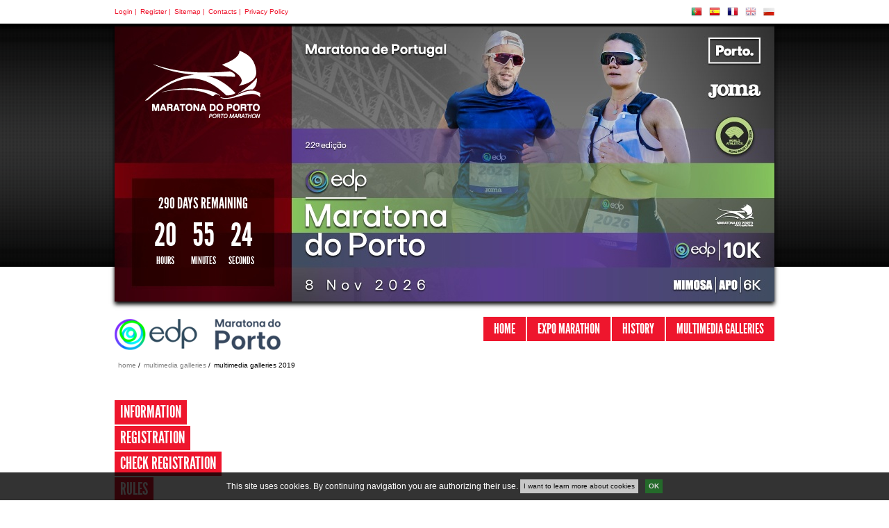

--- FILE ---
content_type: text/html; charset=utf-8
request_url: https://maratonadoporto.com/en/multimedia-galleries-2019/
body_size: 12550
content:
<!DOCTYPE html PUBLIC "-//W3C//DTD XHTML 1.0 Transitional//EN" "http://www.w3.org/TR/xhtml1/DTD/xhtml1-transitional.dtd">
<html xmlns="http://www.w3.org/1999/xhtml" lang="en" xml:lang="en" style="background-image:url('');">
    <head>
        <meta http-equiv="content-type" content="text/html; charset=UTF-8"/>
        <meta http-equiv="page-Enter" content="revealtrans(duration=0.0)" />
        <meta http-equiv="X-UA-Compatible" content="IE=edge" />
        <link rel="icon" href="/static/site/images/favicon.png" />
        <title>Multimedia galleries 2019 | Maratona do Porto</title>
        
            <link href="/static/site/style/stylesheets/screen.css" media="screen, projection, print" rel="stylesheet" type="text/css" />
            <link href="/static/site/style/stylesheets/print.css" media="print" rel="stylesheet" type="text/css" />
            <link type="text/css" href="/static/site/css/cookieapp.css" rel="stylesheet" />
        

        


        
        
        
        <script type="text/javascript" src="https://cdnjs.cloudflare.com/ajax/libs/jquery/1.8.3/jquery.min.js"></script>
        


        
        <script type="text/javascript" src="/static/site/js/jquery/jquery-ui-1.9.2.custom.min.js"></script>

        
        <script type="text/javascript" src="/static/site/js/jquery/jquery.stylish-select.min.js"></script>
        <script type="text/javascript" src="/static/site/js/jquery/jquery.easing.js"></script>
        <script type="text/javascript" src="/static/site/js/jquery/jquery.example.min.js"></script>

        <script type="text/javascript" src="/static/site/js/jquery/jquery.ui.core.js"></script>
        <script type="text/javascript" src="/static/site/js/jquery/jquery.ui.widget.js"></script>
        <script type="text/javascript" src="/static/site/js/jquery/jquery.ui.position.js"></script>
        <script type="text/javascript" src="/static/site/js/jquery/jquery.ui.selectmenu.js"></script>

        <script type="text/javascript" src="/static/site/js/jquery/jquery.countdown.min.js"></script>
        <script type="text/javascript" src="/static/site/js/jquery/pimpmy-select/js/pimpmy.select.js"></script>
        <script type="text/javascript" src="/static/site/js/main.js"></script>
        <script type="text/javascript" src="/static/site/js/menu.js"></script>
        <script type="text/javascript" src="/static/site/js/csrf_ajax.js"></script>
        <script type="text/javascript" src="/static/suggestions/js/jquery.form.js"></script>
        <script type="text/javascript" src="/static/suggestions/js/suggestion.js"></script>
        <script type="text/javascript" src="/static/generic_notifications/js/jquery.cookies.2.2.0.min.js"></script>
        <script type="text/javascript" src="/static/generic_notifications/js/jquery.timer.js"></script>
        <script type="text/javascript" src="/static/generic_notifications/js/generic_notifications.js"></script>
        

        
        <script type="text/javascript">var switchTo5x = true;</script>
        <script type="text/javascript" src="https://ws.sharethis.com/button/buttons.js" defer></script>
        <script type="text/javascript">stLight.options({publisher:'d565abf0-b77b-4354-8b0c-4d3292985137'});</script>
        
        
        
        <meta name="description" content="" />
        <meta name="keywords" content="" />
        


        <script type="text/javascript">
            var _gaq = _gaq || [];
            _gaq.push(['_setAccount', 'UA-23018816-1']);
            _gaq.push(['_trackPageview']);
            (function() {
                var ga = document.createElement('script');
                ga.type = 'text/javascript';
                ga.async = true;
                ga.src = ('https:' == document.location.protocol ? 'https://ssl' : 'http://www') + '.google-analytics.com/ga.js';
                var s = document.getElementsByTagName('script')[0];
                s.parentNode.insertBefore(ga, s);
            })();
        </script>
        <meta name="facebook-domain-verification" content="rvhloy29nhor03qh75eozefkyc0f7z" />
        <!-- Facebook Pixel Code -->
        <script>
            !function(f,b,e,v,n,t,s)
            {if(f.fbq)return;n=f.fbq=function(){n.callMethod?n.callMethod.apply(n,arguments):n.queue.push(arguments)};
            if(!f._fbq)f._fbq=n;n.push=n;n.loaded=!0;n.version='2.0';
            n.queue=[];t=b.createElement(e);t.async=!0;t.src=v;s=b.getElementsByTagName(e)[0];
            s.parentNode.insertBefore(t,s)}(window,document,'script','https://connect.facebook.net/en_US/fbevents.js');
            fbq('init', '190755682142038'); 
            fbq('track', 'PageView');
            </script>
            <noscript>
            <img height="1" width="1" src="https://www.facebook.com/tr?id=190755682142038&ev=PageView&noscript=1"/>
        </noscript>
        <!-- End Facebook Pixel Code -->
    </head>
    <body>
        <div id="nav-header"><div class="inner"><ul id="menu-top"><li><a href="/en/accounts/login/">Login | </a></li><li><a href="/en/accounts/register/">Register | </a></li><li class=""><a id="sitemap" href="/en/sitemap/">Sitemap | </a></li><li class=""><a id="contacts" href="/en/contacts/">Contacts | </a></li><li class=" last"><a id="privacy policy" href="/en/privacy-policy/">Privacy Policy</a></li></ul><div id="language-chooser-container"><ul id="language-chooser"><li class="pt"><a href="/pt/galerias-multimedia-2019/">PT</a></li><li class="es"><a href="/es/galerias-multimedia-2019/">ES</a></li><li class="fr"><a href="/fr/galeries-multimedia-2019/">FR</a></li><li class="en"><a href="/en/multimedia-galleries-2019/" class="current">EN</a></li><li class="pl"><a href="http://www.porto-marathon.com/pl/porto_pl.html" target="_blank">PL</a></li></ul></div></div></div><div id="container"><link href="/static/cookieapp/style/stylesheets/jquery.jscrollpane.css" media="screen, projection" rel="stylesheet" type="text/css" /><link href="/static/cookieapp/style/stylesheets/cookieapp.css" media="screen, projection" rel="stylesheet" type="text/css" /><script type="text/javascript" src="/static/cookieapp/js/jquery/jquery.cookies.2.2.0.min.js"></script><script type="text/javascript" src="/static/cookieapp/js/jquery/jquery.mousewheel.js"></script><script type="text/javascript" src="/static/cookieapp/js/jquery/jquery.jscrollpane.min.js"></script><script type="text/javascript" src="/static/cookieapp/js/cookieapp.js"></script><div id="warning-container"><div id="cookie-warning"><p class="lead">This site uses cookies. By continuing navigation you are authorizing their use.&nbsp;</p><a class="terms" href="">I want to learn more about cookies</a><a class="close-warning" href="">OK</a></div></div><div id="popup-container"><div id="cookie-popup"><div class="termsofuse-container"><div class="utils-container"><h1>Disclaimer</h1><a href="" class="popup-close">Close</a></div><div class="body"><p>Cookies are small text files that can be used by web sites to make a user's experience more efficient.</p><p>The law states that we can store cookies on your machine if they are essential to the operation of this site but that for all others we need your permission to do so.
                    <br />We use essential cookies (called session cookies) designed to guarantee a friendly and rich user experience. This type of cookies does not store any personal information about the user.</p><p>Our website does use some non-essential cookies. We do not do this to track individual users or to identify them, but to gain useful knowledge about how the site is used so that we can keep improving it for our users. Without the knowledge we gain from the systems that use these cookies we would not be able to provide the service we do.</p><p>We use Google Analytics, a popular web analytics service provided by Google, Inc. Google Analytics uses cookies to help us to analyse how users use the site. It counts the number of visitors and tells us things about their behaviour overall – such as the typical length of stay on the site or the average number of pages a user views.</p><p>The information generated by the cookie about your use of our website (including your IP address) will be transmitted to and stored by Google on servers in the United States. Google will use this information for the purpose of evaluating your use of our website, compiling reports on website activity and providing other services relating to website activity and internet usage.</p><p>Google may also transfer this information to third parties where required to do so by law, or where such third parties process the information on Google's behalf. Google undertakes not to associate your IP address with any other data held by Google.</p><p>If you have Adobe Flash installed on your computer (most computers do) and you use audio or video players within our website, Google Analytics will try to store some additional data on your computer. This data is known as a Local Shared Object or Flash cookie. This helps us to analyse the popularity of our media files. We can count the total number of times each file is played, how many people watch videos right to the end and how many people give up half way through. Adobe's website offers tools to control Flash cookies on your computer.</p><p>If you want to delete any cookies that are already on your computer, please refer to the instructions for your file management software to locate the file or directory that stores cookies. You can access them through some types of browser.</p></div></div></div></div><div id="header"
            style="background-image:url('');"
            ><div class="inner"><div id="left-info"><a href="/en/"><img src="/static/site/images/logo-maratona.png" alt="Maratona do Porto"/></a><script type="text/javascript">
	window.event_date = '2026,11,08,08,00,00';
	window.trans_dates = '{dn} Days Remaining,Hours,Minutes,Seconds';
</script><script type="text/javascript" src="/static/cmsplugin_countdown/js/jquery.plugin.countdown.js"></script><script type="text/javascript" src="/static/site/js/jquery/jquery.countdown.js"></script><script type="text/javascript" src="/static/cmsplugin_countdown/js/countdown.js"></script><div id="countdown"></div></div></div><script type="text/javascript" src="/static/site/js/jquery/jquery.easing.js"></script><script type="text/javascript" src="/static/cmsplugin_slideshow/js/slides.js"></script><script type="text/javascript">
    window.startSlide = Math.ceil(Math.random()*6);
    window.width = 950;
    window.height = 400;
    
        window.autoPlay = true;
    
    
        window.preload = '/media/filer_private/2015/01/07/load-indicator.gif';
    
    
        window.pagination = false;
    
    window.Interval = 8000;
    
            
            window.effect = 'fade';
            
    
</script><script type="text/javascript" src="/static/cmsplugin_slideshow/js/cmsplugin_slideshow.js"></script><link href="/static/cmsplugin_slideshow/style/stylesheets/slides.css" rel="stylesheet" type="text/css"><div class="slides"><div class="slide"><div class="slide-image"><img class="slide-image" src="/media/filer_private/2025/11/27/mp26_site_maratona.jpg.950x400_q95_crop_upscale.jpg" alt="slide1" /></div></div><div class="slide"><div class="slide-image"><img class="slide-image" src="/media/filer_private/2016/12/07/topo2017_1.jpg.950x400_q95_crop_upscale.jpg" alt="slide2" /></div></div><div class="slide"><div class="slide-image"><img class="slide-image" src="/media/filer_private/2025/11/27/mp26_site_maratona.jpg.950x400_q95_crop_upscale.jpg" alt="slide3" /></div></div><div class="slide"><div class="slide-image"><img class="slide-image" src="/media/filer_private/2016/12/07/topo2017_2.jpg.950x400_q95_crop_upscale.jpg" alt="slide4" /></div></div><div class="slide"><div class="slide-image"><img class="slide-image" src="/media/filer_private/2025/11/27/mp26_site_maratona.jpg.950x400_q95_crop_upscale.jpg" alt="slide5" /></div></div><div class="slide"><div class="slide-image"><img class="slide-image" src="/media/filer_private/2016/12/07/topo2017_3.jpg.950x400_q95_crop_upscale.jpg" alt="slide6" /></div></div></div></div><div id="nav-bar"><div id="edition-header"><img src="/static/site/images/logoEmpresa_2023.png" alt="EDP" /></div><div id="top-nav"><ul><li class="menu-item ancestor last"><a id="home" href="/en/">Home</a><li class="menu-item "><a id="expo marathon" href="/en/expo-marathon/">Expo Marathon</a></li><li class="menu-item "><a id="history" href="/en/history/">History</a></li><li class="menu-item ancestor last"><a id="multimedia galleries" href="/en/multimedia-galleries/">Multimedia Galleries</a></li></li></ul></div></div><div id="content"><div id="breadcrumb-container"><ul id="breadcrumbs"><li ><a href="/en/" >home</a> /  </li><li ><a href="/en/multimedia-galleries/" >multimedia galleries</a> /  </li><li class="current">multimedia galleries 2019</li></ul></div><div id="left-block"><ul id="side-nav"><li class="menu-item  "><a href="/en/information-2026/">Information</a></li><li class="menu-item  "><a href="/en/registration-2026/">Registration</a></li><li class="menu-item  "><a href="/en/check-registration-2026/">Check Registration</a></li><li class="menu-item  "><a href="/en/rules-2026/">Rules</a></li><li class="menu-item  "><a href="/en/results-fotos-2025-2025/">Results provisional 2025</a></li><li class="menu-item  "><a href="/en/course-2026/">Course</a></li><li class="menu-item  "><a href="/en/organization-2026/">Organization</a></li><li class="menu-item  last "><a href="/en/safe-registration-2026/">Safe Registration</a></li></ul></div><div id="right-block"><div class="block"><iframe width="695" height="425" src="https://www.youtube.com/embed/C4NCaP65qac" frameborder="0" allow="accelerometer; autoplay; encrypted-media; gyroscope; picture-in-picture" allowfullscreen></iframe></div><div class="block"><iframe width="695" height="425" src="https://www.youtube.com/embed/t_k0twG7a38" frameborder="0" allow="accelerometer; autoplay; encrypted-media; gyroscope; picture-in-picture" allowfullscreen></iframe></div><div class="galleria-wrapper"><div class="content-wrapper"><div class="galleria"><a href="/media/filer_private/2019/11/03/mporto19_1_1.jpg.470x0_q95_crop_upscale.jpg"><img 
            	     alt="image_1"
            	     src="/media/filer_private/2019/11/03/mporto19_1_1.jpg.50x0_q95_crop_upscale.jpg"></a><a href="/media/filer_private/2019/11/03/mporto19_1_10.jpg.470x0_q95_crop_upscale.jpg"><img 
            	     alt="image_2"
            	     src="/media/filer_private/2019/11/03/mporto19_1_10.jpg.50x0_q95_crop_upscale.jpg"></a><a href="/media/filer_private/2019/11/03/mporto19_1_11.jpg.470x0_q95_crop_upscale.jpg"><img 
            	     alt="image_3"
            	     src="/media/filer_private/2019/11/03/mporto19_1_11.jpg.50x0_q95_crop_upscale.jpg"></a><a href="/media/filer_private/2019/11/03/mporto19_1_12.jpg.470x0_q95_crop_upscale.jpg"><img 
            	     alt="image_4"
            	     src="/media/filer_private/2019/11/03/mporto19_1_12.jpg.50x0_q95_crop_upscale.jpg"></a><a href="/media/filer_private/2019/11/03/mporto19_1_13.jpg.470x0_q95_crop_upscale.jpg"><img 
            	     alt="image_5"
            	     src="/media/filer_private/2019/11/03/mporto19_1_13.jpg.50x0_q95_crop_upscale.jpg"></a><a href="/media/filer_private/2019/11/03/mporto19_1_14.jpg.470x0_q95_crop_upscale.jpg"><img 
            	     alt="image_6"
            	     src="/media/filer_private/2019/11/03/mporto19_1_14.jpg.50x0_q95_crop_upscale.jpg"></a><a href="/media/filer_private/2019/11/03/mporto19_1_15.jpg.470x0_q95_crop_upscale.jpg"><img 
            	     alt="image_7"
            	     src="/media/filer_private/2019/11/03/mporto19_1_15.jpg.50x0_q95_crop_upscale.jpg"></a><a href="/media/filer_private/2019/11/03/mporto19_1_16.jpg.470x0_q95_crop_upscale.jpg"><img 
            	     alt="image_8"
            	     src="/media/filer_private/2019/11/03/mporto19_1_16.jpg.50x0_q95_crop_upscale.jpg"></a><a href="/media/filer_private/2019/11/03/mporto19_1_17.jpg.470x0_q95_crop_upscale.jpg"><img 
            	     alt="image_9"
            	     src="/media/filer_private/2019/11/03/mporto19_1_17.jpg.50x0_q95_crop_upscale.jpg"></a><a href="/media/filer_private/2019/11/03/mporto19_1_18.jpg.470x0_q95_crop_upscale.jpg"><img 
            	     alt="image_10"
            	     src="/media/filer_private/2019/11/03/mporto19_1_18.jpg.50x0_q95_crop_upscale.jpg"></a><a href="/media/filer_private/2019/11/03/mporto19_1_19.jpg.470x0_q95_crop_upscale.jpg"><img 
            	     alt="image_11"
            	     src="/media/filer_private/2019/11/03/mporto19_1_19.jpg.50x0_q95_crop_upscale.jpg"></a><a href="/media/filer_private/2019/11/03/mporto19_1_2.jpg.470x0_q95_crop_upscale.jpg"><img 
            	     alt="image_12"
            	     src="/media/filer_private/2019/11/03/mporto19_1_2.jpg.50x0_q95_crop_upscale.jpg"></a><a href="/media/filer_private/2019/11/03/mporto19_1_20.jpg.470x0_q95_crop_upscale.jpg"><img 
            	     alt="image_13"
            	     src="/media/filer_private/2019/11/03/mporto19_1_20.jpg.50x0_q95_crop_upscale.jpg"></a><a href="/media/filer_private/2019/11/03/mporto19_1_21.jpg.470x0_q95_crop_upscale.jpg"><img 
            	     alt="image_14"
            	     src="/media/filer_private/2019/11/03/mporto19_1_21.jpg.50x0_q95_crop_upscale.jpg"></a><a href="/media/filer_private/2019/11/03/mporto19_1_22.jpg.470x0_q95_crop_upscale.jpg"><img 
            	     alt="image_15"
            	     src="/media/filer_private/2019/11/03/mporto19_1_22.jpg.50x0_q95_crop_upscale.jpg"></a><a href="/media/filer_private/2019/11/03/mporto19_1_23.jpg.470x0_q95_crop_upscale.jpg"><img 
            	     alt="image_16"
            	     src="/media/filer_private/2019/11/03/mporto19_1_23.jpg.50x0_q95_crop_upscale.jpg"></a><a href="/media/filer_private/2019/11/03/mporto19_1_24.jpg.470x0_q95_crop_upscale.jpg"><img 
            	     alt="image_17"
            	     src="/media/filer_private/2019/11/03/mporto19_1_24.jpg.50x0_q95_crop_upscale.jpg"></a><a href="/media/filer_private/2019/11/03/mporto19_1_25.jpg.470x0_q95_crop_upscale.jpg"><img 
            	     alt="image_18"
            	     src="/media/filer_private/2019/11/03/mporto19_1_25.jpg.50x0_q95_crop_upscale.jpg"></a><a href="/media/filer_private/2019/11/03/mporto19_1_26.jpg.470x0_q95_crop_upscale.jpg"><img 
            	     alt="image_19"
            	     src="/media/filer_private/2019/11/03/mporto19_1_26.jpg.50x0_q95_crop_upscale.jpg"></a><a href="/media/filer_private/2019/11/03/mporto19_1_27.jpg.470x0_q95_crop_upscale.jpg"><img 
            	     alt="image_20"
            	     src="/media/filer_private/2019/11/03/mporto19_1_27.jpg.50x0_q95_crop_upscale.jpg"></a><a href="/media/filer_private/2019/11/03/mporto19_1_28.jpg.470x0_q95_crop_upscale.jpg"><img 
            	     alt="image_21"
            	     src="/media/filer_private/2019/11/03/mporto19_1_28.jpg.50x0_q95_crop_upscale.jpg"></a><a href="/media/filer_private/2019/11/03/mporto19_1_29.jpg.470x0_q95_crop_upscale.jpg"><img 
            	     alt="image_22"
            	     src="/media/filer_private/2019/11/03/mporto19_1_29.jpg.50x0_q95_crop_upscale.jpg"></a><a href="/media/filer_private/2019/11/03/mporto19_1_3.jpg.470x0_q95_crop_upscale.jpg"><img 
            	     alt="image_23"
            	     src="/media/filer_private/2019/11/03/mporto19_1_3.jpg.50x0_q95_crop_upscale.jpg"></a><a href="/media/filer_private/2019/11/03/mporto19_1_30.jpg.470x0_q95_crop_upscale.jpg"><img 
            	     alt="image_24"
            	     src="/media/filer_private/2019/11/03/mporto19_1_30.jpg.50x0_q95_crop_upscale.jpg"></a><a href="/media/filer_private/2019/11/03/mporto19_1_31.jpg.470x0_q95_crop_upscale.jpg"><img 
            	     alt="image_25"
            	     src="/media/filer_private/2019/11/03/mporto19_1_31.jpg.50x0_q95_crop_upscale.jpg"></a><a href="/media/filer_private/2019/11/03/mporto19_1_32.jpg.470x0_q95_crop_upscale.jpg"><img 
            	     alt="image_26"
            	     src="/media/filer_private/2019/11/03/mporto19_1_32.jpg.50x0_q95_crop_upscale.jpg"></a><a href="/media/filer_private/2019/11/03/mporto19_1_33.jpg.470x0_q95_crop_upscale.jpg"><img 
            	     alt="image_27"
            	     src="/media/filer_private/2019/11/03/mporto19_1_33.jpg.50x0_q95_crop_upscale.jpg"></a><a href="/media/filer_private/2019/11/03/mporto19_1_34.jpg.470x0_q95_crop_upscale.jpg"><img 
            	     alt="image_28"
            	     src="/media/filer_private/2019/11/03/mporto19_1_34.jpg.50x0_q95_crop_upscale.jpg"></a><a href="/media/filer_private/2019/11/03/mporto19_1_35.jpg.470x0_q95_crop_upscale.jpg"><img 
            	     alt="image_29"
            	     src="/media/filer_private/2019/11/03/mporto19_1_35.jpg.50x0_q95_crop_upscale.jpg"></a><a href="/media/filer_private/2019/11/03/mporto19_1_36.jpg.470x0_q95_crop_upscale.jpg"><img 
            	     alt="image_30"
            	     src="/media/filer_private/2019/11/03/mporto19_1_36.jpg.50x0_q95_crop_upscale.jpg"></a><a href="/media/filer_private/2019/11/03/mporto19_1_37.jpg.470x0_q95_crop_upscale.jpg"><img 
            	     alt="image_31"
            	     src="/media/filer_private/2019/11/03/mporto19_1_37.jpg.50x0_q95_crop_upscale.jpg"></a><a href="/media/filer_private/2019/11/03/mporto19_1_38.jpg.470x0_q95_crop_upscale.jpg"><img 
            	     alt="image_32"
            	     src="/media/filer_private/2019/11/03/mporto19_1_38.jpg.50x0_q95_crop_upscale.jpg"></a><a href="/media/filer_private/2019/11/03/mporto19_1_39.jpg.470x0_q95_crop_upscale.jpg"><img 
            	     alt="image_33"
            	     src="/media/filer_private/2019/11/03/mporto19_1_39.jpg.50x0_q95_crop_upscale.jpg"></a><a href="/media/filer_private/2019/11/03/mporto19_1_4.jpg.470x0_q95_crop_upscale.jpg"><img 
            	     alt="image_34"
            	     src="/media/filer_private/2019/11/03/mporto19_1_4.jpg.50x0_q95_crop_upscale.jpg"></a><a href="/media/filer_private/2019/11/03/mporto19_1_40.jpg.470x0_q95_crop_upscale.jpg"><img 
            	     alt="image_35"
            	     src="/media/filer_private/2019/11/03/mporto19_1_40.jpg.50x0_q95_crop_upscale.jpg"></a><a href="/media/filer_private/2019/11/03/mporto19_1_41.jpg.470x0_q95_crop_upscale.jpg"><img 
            	     alt="image_36"
            	     src="/media/filer_private/2019/11/03/mporto19_1_41.jpg.50x0_q95_crop_upscale.jpg"></a><a href="/media/filer_private/2019/11/03/mporto19_1_42.jpg.470x0_q95_crop_upscale.jpg"><img 
            	     alt="image_37"
            	     src="/media/filer_private/2019/11/03/mporto19_1_42.jpg.50x0_q95_crop_upscale.jpg"></a><a href="/media/filer_private/2019/11/03/mporto19_1_43.jpg.470x0_q95_crop_upscale.jpg"><img 
            	     alt="image_38"
            	     src="/media/filer_private/2019/11/03/mporto19_1_43.jpg.50x0_q95_crop_upscale.jpg"></a><a href="/media/filer_private/2019/11/03/mporto19_1_44.jpg.470x0_q95_crop_upscale.jpg"><img 
            	     alt="image_39"
            	     src="/media/filer_private/2019/11/03/mporto19_1_44.jpg.50x0_q95_crop_upscale.jpg"></a><a href="/media/filer_private/2019/11/03/mporto19_1_45.jpg.470x0_q95_crop_upscale.jpg"><img 
            	     alt="image_40"
            	     src="/media/filer_private/2019/11/03/mporto19_1_45.jpg.50x0_q95_crop_upscale.jpg"></a><a href="/media/filer_private/2019/11/03/mporto19_1_46.jpg.470x0_q95_crop_upscale.jpg"><img 
            	     alt="image_41"
            	     src="/media/filer_private/2019/11/03/mporto19_1_46.jpg.50x0_q95_crop_upscale.jpg"></a><a href="/media/filer_private/2019/11/03/mporto19_1_47.jpg.470x0_q95_crop_upscale.jpg"><img 
            	     alt="image_42"
            	     src="/media/filer_private/2019/11/03/mporto19_1_47.jpg.50x0_q95_crop_upscale.jpg"></a><a href="/media/filer_private/2019/11/03/mporto19_1_48.jpg.470x0_q95_crop_upscale.jpg"><img 
            	     alt="image_43"
            	     src="/media/filer_private/2019/11/03/mporto19_1_48.jpg.50x0_q95_crop_upscale.jpg"></a><a href="/media/filer_private/2019/11/03/mporto19_1_49.jpg.470x0_q95_crop_upscale.jpg"><img 
            	     alt="image_44"
            	     src="/media/filer_private/2019/11/03/mporto19_1_49.jpg.50x0_q95_crop_upscale.jpg"></a><a href="/media/filer_private/2019/11/03/mporto19_1_5.jpg.470x0_q95_crop_upscale.jpg"><img 
            	     alt="image_45"
            	     src="/media/filer_private/2019/11/03/mporto19_1_5.jpg.50x0_q95_crop_upscale.jpg"></a><a href="/media/filer_private/2019/11/03/mporto19_1_50.jpg.470x0_q95_crop_upscale.jpg"><img 
            	     alt="image_46"
            	     src="/media/filer_private/2019/11/03/mporto19_1_50.jpg.50x0_q95_crop_upscale.jpg"></a><a href="/media/filer_private/2019/11/03/mporto19_1_51.jpg.470x0_q95_crop_upscale.jpg"><img 
            	     alt="image_47"
            	     src="/media/filer_private/2019/11/03/mporto19_1_51.jpg.50x0_q95_crop_upscale.jpg"></a><a href="/media/filer_private/2019/11/03/mporto19_1_52.jpg.470x0_q95_crop_upscale.jpg"><img 
            	     alt="image_48"
            	     src="/media/filer_private/2019/11/03/mporto19_1_52.jpg.50x0_q95_crop_upscale.jpg"></a><a href="/media/filer_private/2019/11/03/mporto19_1_53.jpg.470x0_q95_crop_upscale.jpg"><img 
            	     alt="image_49"
            	     src="/media/filer_private/2019/11/03/mporto19_1_53.jpg.50x0_q95_crop_upscale.jpg"></a><a href="/media/filer_private/2019/11/03/mporto19_1_54.jpg.470x0_q95_crop_upscale.jpg"><img 
            	     alt="image_50"
            	     src="/media/filer_private/2019/11/03/mporto19_1_54.jpg.50x0_q95_crop_upscale.jpg"></a><a href="/media/filer_private/2019/11/03/mporto19_1_55.jpg.470x0_q95_crop_upscale.jpg"><img 
            	     alt="image_51"
            	     src="/media/filer_private/2019/11/03/mporto19_1_55.jpg.50x0_q95_crop_upscale.jpg"></a><a href="/media/filer_private/2019/11/03/mporto19_1_56.jpg.470x0_q95_crop_upscale.jpg"><img 
            	     alt="image_52"
            	     src="/media/filer_private/2019/11/03/mporto19_1_56.jpg.50x0_q95_crop_upscale.jpg"></a><a href="/media/filer_private/2019/11/03/mporto19_1_57.jpg.470x0_q95_crop_upscale.jpg"><img 
            	     alt="image_53"
            	     src="/media/filer_private/2019/11/03/mporto19_1_57.jpg.50x0_q95_crop_upscale.jpg"></a><a href="/media/filer_private/2019/11/03/mporto19_1_58.jpg.470x0_q95_crop_upscale.jpg"><img 
            	     alt="image_54"
            	     src="/media/filer_private/2019/11/03/mporto19_1_58.jpg.50x0_q95_crop_upscale.jpg"></a><a href="/media/filer_private/2019/11/03/mporto19_1_59.jpg.470x0_q95_crop_upscale.jpg"><img 
            	     alt="image_55"
            	     src="/media/filer_private/2019/11/03/mporto19_1_59.jpg.50x0_q95_crop_upscale.jpg"></a><a href="/media/filer_private/2019/11/03/mporto19_1_6.jpg.470x0_q95_crop_upscale.jpg"><img 
            	     alt="image_56"
            	     src="/media/filer_private/2019/11/03/mporto19_1_6.jpg.50x0_q95_crop_upscale.jpg"></a><a href="/media/filer_private/2019/11/03/mporto19_1_60.jpg.470x0_q95_crop_upscale.jpg"><img 
            	     alt="image_57"
            	     src="/media/filer_private/2019/11/03/mporto19_1_60.jpg.50x0_q95_crop_upscale.jpg"></a><a href="/media/filer_private/2019/11/03/mporto19_1_61.jpg.470x0_q95_crop_upscale.jpg"><img 
            	     alt="image_58"
            	     src="/media/filer_private/2019/11/03/mporto19_1_61.jpg.50x0_q95_crop_upscale.jpg"></a><a href="/media/filer_private/2019/11/03/mporto19_1_62.jpg.470x0_q95_crop_upscale.jpg"><img 
            	     alt="image_59"
            	     src="/media/filer_private/2019/11/03/mporto19_1_62.jpg.50x0_q95_crop_upscale.jpg"></a><a href="/media/filer_private/2019/11/03/mporto19_1_63.jpg.470x0_q95_crop_upscale.jpg"><img 
            	     alt="image_60"
            	     src="/media/filer_private/2019/11/03/mporto19_1_63.jpg.50x0_q95_crop_upscale.jpg"></a><a href="/media/filer_private/2019/11/03/mporto19_1_64.jpg.470x0_q95_crop_upscale.jpg"><img 
            	     alt="image_61"
            	     src="/media/filer_private/2019/11/03/mporto19_1_64.jpg.50x0_q95_crop_upscale.jpg"></a><a href="/media/filer_private/2019/11/03/mporto19_1_65.jpg.470x0_q95_crop_upscale.jpg"><img 
            	     alt="image_62"
            	     src="/media/filer_private/2019/11/03/mporto19_1_65.jpg.50x0_q95_crop_upscale.jpg"></a><a href="/media/filer_private/2019/11/03/mporto19_1_66.jpg.470x0_q95_crop_upscale.jpg"><img 
            	     alt="image_63"
            	     src="/media/filer_private/2019/11/03/mporto19_1_66.jpg.50x0_q95_crop_upscale.jpg"></a><a href="/media/filer_private/2019/11/03/mporto19_1_67.jpg.470x0_q95_crop_upscale.jpg"><img 
            	     alt="image_64"
            	     src="/media/filer_private/2019/11/03/mporto19_1_67.jpg.50x0_q95_crop_upscale.jpg"></a><a href="/media/filer_private/2019/11/03/mporto19_1_68.jpg.470x0_q95_crop_upscale.jpg"><img 
            	     alt="image_65"
            	     src="/media/filer_private/2019/11/03/mporto19_1_68.jpg.50x0_q95_crop_upscale.jpg"></a><a href="/media/filer_private/2019/11/03/mporto19_1_69.jpg.470x0_q95_crop_upscale.jpg"><img 
            	     alt="image_66"
            	     src="/media/filer_private/2019/11/03/mporto19_1_69.jpg.50x0_q95_crop_upscale.jpg"></a><a href="/media/filer_private/2019/11/03/mporto19_1_7.jpg.470x0_q95_crop_upscale.jpg"><img 
            	     alt="image_67"
            	     src="/media/filer_private/2019/11/03/mporto19_1_7.jpg.50x0_q95_crop_upscale.jpg"></a><a href="/media/filer_private/2019/11/03/mporto19_1_70.jpg.470x0_q95_crop_upscale.jpg"><img 
            	     alt="image_68"
            	     src="/media/filer_private/2019/11/03/mporto19_1_70.jpg.50x0_q95_crop_upscale.jpg"></a><a href="/media/filer_private/2019/11/03/mporto19_1_71.jpg.470x0_q95_crop_upscale.jpg"><img 
            	     alt="image_69"
            	     src="/media/filer_private/2019/11/03/mporto19_1_71.jpg.50x0_q95_crop_upscale.jpg"></a><a href="/media/filer_private/2019/11/03/mporto19_1_72.jpg.470x0_q95_crop_upscale.jpg"><img 
            	     alt="image_70"
            	     src="/media/filer_private/2019/11/03/mporto19_1_72.jpg.50x0_q95_crop_upscale.jpg"></a><a href="/media/filer_private/2019/11/03/mporto19_1_73.jpg.470x0_q95_crop_upscale.jpg"><img 
            	     alt="image_71"
            	     src="/media/filer_private/2019/11/03/mporto19_1_73.jpg.50x0_q95_crop_upscale.jpg"></a><a href="/media/filer_private/2019/11/03/mporto19_1_74.jpg.470x0_q95_crop_upscale.jpg"><img 
            	     alt="image_72"
            	     src="/media/filer_private/2019/11/03/mporto19_1_74.jpg.50x0_q95_crop_upscale.jpg"></a><a href="/media/filer_private/2019/11/03/mporto19_1_75.jpg.470x0_q95_crop_upscale.jpg"><img 
            	     alt="image_73"
            	     src="/media/filer_private/2019/11/03/mporto19_1_75.jpg.50x0_q95_crop_upscale.jpg"></a><a href="/media/filer_private/2019/11/03/mporto19_1_8.jpg.470x0_q95_crop_upscale.jpg"><img 
            	     alt="image_74"
            	     src="/media/filer_private/2019/11/03/mporto19_1_8.jpg.50x0_q95_crop_upscale.jpg"></a><a href="/media/filer_private/2019/11/03/mporto19_1_9.jpg.470x0_q95_crop_upscale.jpg"><img 
            	     alt="image_75"
            	     src="/media/filer_private/2019/11/03/mporto19_1_9.jpg.50x0_q95_crop_upscale.jpg"></a></div></div></div><div class="galleria-wrapper"><div class="content-wrapper"><div class="galleria"><a href="/media/filer_private/2019/11/03/mporto19_1.jpg.470x0_q95_crop_upscale.jpg"><img 
            	     alt="image_1"
            	     src="/media/filer_private/2019/11/03/mporto19_1.jpg.50x0_q95_crop_upscale.jpg"></a><a href="/media/filer_private/2019/11/03/mporto19_10.jpg.470x0_q95_crop_upscale.jpg"><img 
            	     alt="image_2"
            	     src="/media/filer_private/2019/11/03/mporto19_10.jpg.50x0_q95_crop_upscale.jpg"></a><a href="/media/filer_private/2019/11/03/mporto19_11.jpg.470x0_q95_crop_upscale.jpg"><img 
            	     alt="image_3"
            	     src="/media/filer_private/2019/11/03/mporto19_11.jpg.50x0_q95_crop_upscale.jpg"></a><a href="/media/filer_private/2019/11/03/mporto19_12.jpg.470x0_q95_crop_upscale.jpg"><img 
            	     alt="image_4"
            	     src="/media/filer_private/2019/11/03/mporto19_12.jpg.50x0_q95_crop_upscale.jpg"></a><a href="/media/filer_private/2019/11/03/mporto19_13.jpg.470x0_q95_crop_upscale.jpg"><img 
            	     alt="image_5"
            	     src="/media/filer_private/2019/11/03/mporto19_13.jpg.50x0_q95_crop_upscale.jpg"></a><a href="/media/filer_private/2019/11/03/mporto19_14.jpg.470x0_q95_crop_upscale.jpg"><img 
            	     alt="image_6"
            	     src="/media/filer_private/2019/11/03/mporto19_14.jpg.50x0_q95_crop_upscale.jpg"></a><a href="/media/filer_private/2019/11/03/mporto19_15.jpg.470x0_q95_crop_upscale.jpg"><img 
            	     alt="image_7"
            	     src="/media/filer_private/2019/11/03/mporto19_15.jpg.50x0_q95_crop_upscale.jpg"></a><a href="/media/filer_private/2019/11/03/mporto19_16.jpg.470x0_q95_crop_upscale.jpg"><img 
            	     alt="image_8"
            	     src="/media/filer_private/2019/11/03/mporto19_16.jpg.50x0_q95_crop_upscale.jpg"></a><a href="/media/filer_private/2019/11/03/mporto19_17.jpg.470x0_q95_crop_upscale.jpg"><img 
            	     alt="image_9"
            	     src="/media/filer_private/2019/11/03/mporto19_17.jpg.50x0_q95_crop_upscale.jpg"></a><a href="/media/filer_private/2019/11/03/mporto19_18.jpg.470x0_q95_crop_upscale.jpg"><img 
            	     alt="image_10"
            	     src="/media/filer_private/2019/11/03/mporto19_18.jpg.50x0_q95_crop_upscale.jpg"></a><a href="/media/filer_private/2019/11/03/mporto19_19.jpg.470x0_q95_crop_upscale.jpg"><img 
            	     alt="image_11"
            	     src="/media/filer_private/2019/11/03/mporto19_19.jpg.50x0_q95_crop_upscale.jpg"></a><a href="/media/filer_private/2019/11/03/mporto19_2.jpg.470x0_q95_crop_upscale.jpg"><img 
            	     alt="image_12"
            	     src="/media/filer_private/2019/11/03/mporto19_2.jpg.50x0_q95_crop_upscale.jpg"></a><a href="/media/filer_private/2019/11/03/mporto19_20.jpg.470x0_q95_crop_upscale.jpg"><img 
            	     alt="image_13"
            	     src="/media/filer_private/2019/11/03/mporto19_20.jpg.50x0_q95_crop_upscale.jpg"></a><a href="/media/filer_private/2019/11/03/mporto19_21.jpg.470x0_q95_crop_upscale.jpg"><img 
            	     alt="image_14"
            	     src="/media/filer_private/2019/11/03/mporto19_21.jpg.50x0_q95_crop_upscale.jpg"></a><a href="/media/filer_private/2019/11/03/mporto19_22.jpg.470x0_q95_crop_upscale.jpg"><img 
            	     alt="image_15"
            	     src="/media/filer_private/2019/11/03/mporto19_22.jpg.50x0_q95_crop_upscale.jpg"></a><a href="/media/filer_private/2019/11/03/mporto19_23.jpg.470x0_q95_crop_upscale.jpg"><img 
            	     alt="image_16"
            	     src="/media/filer_private/2019/11/03/mporto19_23.jpg.50x0_q95_crop_upscale.jpg"></a><a href="/media/filer_private/2019/11/03/mporto19_24.jpg.470x0_q95_crop_upscale.jpg"><img 
            	     alt="image_17"
            	     src="/media/filer_private/2019/11/03/mporto19_24.jpg.50x0_q95_crop_upscale.jpg"></a><a href="/media/filer_private/2019/11/03/mporto19_25.jpg.470x0_q95_crop_upscale.jpg"><img 
            	     alt="image_18"
            	     src="/media/filer_private/2019/11/03/mporto19_25.jpg.50x0_q95_crop_upscale.jpg"></a><a href="/media/filer_private/2019/11/03/mporto19_26.jpg.470x0_q95_crop_upscale.jpg"><img 
            	     alt="image_19"
            	     src="/media/filer_private/2019/11/03/mporto19_26.jpg.50x0_q95_crop_upscale.jpg"></a><a href="/media/filer_private/2019/11/03/mporto19_27.jpg.470x0_q95_crop_upscale.jpg"><img 
            	     alt="image_20"
            	     src="/media/filer_private/2019/11/03/mporto19_27.jpg.50x0_q95_crop_upscale.jpg"></a><a href="/media/filer_private/2019/11/03/mporto19_28.jpg.470x0_q95_crop_upscale.jpg"><img 
            	     alt="image_21"
            	     src="/media/filer_private/2019/11/03/mporto19_28.jpg.50x0_q95_crop_upscale.jpg"></a><a href="/media/filer_private/2019/11/03/mporto19_29.jpg.470x0_q95_crop_upscale.jpg"><img 
            	     alt="image_22"
            	     src="/media/filer_private/2019/11/03/mporto19_29.jpg.50x0_q95_crop_upscale.jpg"></a><a href="/media/filer_private/2019/11/03/mporto19_3.jpg.470x0_q95_crop_upscale.jpg"><img 
            	     alt="image_23"
            	     src="/media/filer_private/2019/11/03/mporto19_3.jpg.50x0_q95_crop_upscale.jpg"></a><a href="/media/filer_private/2019/11/03/mporto19_30.jpg.470x0_q95_crop_upscale.jpg"><img 
            	     alt="image_24"
            	     src="/media/filer_private/2019/11/03/mporto19_30.jpg.50x0_q95_crop_upscale.jpg"></a><a href="/media/filer_private/2019/11/03/mporto19_31.jpg.470x0_q95_crop_upscale.jpg"><img 
            	     alt="image_25"
            	     src="/media/filer_private/2019/11/03/mporto19_31.jpg.50x0_q95_crop_upscale.jpg"></a><a href="/media/filer_private/2019/11/03/mporto19_32.jpg.470x0_q95_crop_upscale.jpg"><img 
            	     alt="image_26"
            	     src="/media/filer_private/2019/11/03/mporto19_32.jpg.50x0_q95_crop_upscale.jpg"></a><a href="/media/filer_private/2019/11/03/mporto19_33.jpg.470x0_q95_crop_upscale.jpg"><img 
            	     alt="image_27"
            	     src="/media/filer_private/2019/11/03/mporto19_33.jpg.50x0_q95_crop_upscale.jpg"></a><a href="/media/filer_private/2019/11/03/mporto19_34.jpg.470x0_q95_crop_upscale.jpg"><img 
            	     alt="image_28"
            	     src="/media/filer_private/2019/11/03/mporto19_34.jpg.50x0_q95_crop_upscale.jpg"></a><a href="/media/filer_private/2019/11/03/mporto19_35.jpg.470x0_q95_crop_upscale.jpg"><img 
            	     alt="image_29"
            	     src="/media/filer_private/2019/11/03/mporto19_35.jpg.50x0_q95_crop_upscale.jpg"></a><a href="/media/filer_private/2019/11/03/mporto19_36.jpg.470x0_q95_crop_upscale.jpg"><img 
            	     alt="image_30"
            	     src="/media/filer_private/2019/11/03/mporto19_36.jpg.50x0_q95_crop_upscale.jpg"></a><a href="/media/filer_private/2019/11/03/mporto19_37.jpg.470x0_q95_crop_upscale.jpg"><img 
            	     alt="image_31"
            	     src="/media/filer_private/2019/11/03/mporto19_37.jpg.50x0_q95_crop_upscale.jpg"></a><a href="/media/filer_private/2019/11/03/mporto19_38.jpg.470x0_q95_crop_upscale.jpg"><img 
            	     alt="image_32"
            	     src="/media/filer_private/2019/11/03/mporto19_38.jpg.50x0_q95_crop_upscale.jpg"></a><a href="/media/filer_private/2019/11/03/mporto19_39.jpg.470x0_q95_crop_upscale.jpg"><img 
            	     alt="image_33"
            	     src="/media/filer_private/2019/11/03/mporto19_39.jpg.50x0_q95_crop_upscale.jpg"></a><a href="/media/filer_private/2019/11/03/mporto19_4.jpg.470x0_q95_crop_upscale.jpg"><img 
            	     alt="image_34"
            	     src="/media/filer_private/2019/11/03/mporto19_4.jpg.50x0_q95_crop_upscale.jpg"></a><a href="/media/filer_private/2019/11/03/mporto19_40.jpg.470x0_q95_crop_upscale.jpg"><img 
            	     alt="image_35"
            	     src="/media/filer_private/2019/11/03/mporto19_40.jpg.50x0_q95_crop_upscale.jpg"></a><a href="/media/filer_private/2019/11/03/mporto19_41.jpg.470x0_q95_crop_upscale.jpg"><img 
            	     alt="image_36"
            	     src="/media/filer_private/2019/11/03/mporto19_41.jpg.50x0_q95_crop_upscale.jpg"></a><a href="/media/filer_private/2019/11/03/mporto19_42.jpg.470x0_q95_crop_upscale.jpg"><img 
            	     alt="image_37"
            	     src="/media/filer_private/2019/11/03/mporto19_42.jpg.50x0_q95_crop_upscale.jpg"></a><a href="/media/filer_private/2019/11/03/mporto19_43.jpg.470x0_q95_crop_upscale.jpg"><img 
            	     alt="image_38"
            	     src="/media/filer_private/2019/11/03/mporto19_43.jpg.50x0_q95_crop_upscale.jpg"></a><a href="/media/filer_private/2019/11/03/mporto19_44.jpg.470x0_q95_crop_upscale.jpg"><img 
            	     alt="image_39"
            	     src="/media/filer_private/2019/11/03/mporto19_44.jpg.50x0_q95_crop_upscale.jpg"></a><a href="/media/filer_private/2019/11/03/mporto19_45.jpg.470x0_q95_crop_upscale.jpg"><img 
            	     alt="image_40"
            	     src="/media/filer_private/2019/11/03/mporto19_45.jpg.50x0_q95_crop_upscale.jpg"></a><a href="/media/filer_private/2019/11/03/mporto19_46.jpg.470x0_q95_crop_upscale.jpg"><img 
            	     alt="image_41"
            	     src="/media/filer_private/2019/11/03/mporto19_46.jpg.50x0_q95_crop_upscale.jpg"></a><a href="/media/filer_private/2019/11/03/mporto19_47.jpg.470x0_q95_crop_upscale.jpg"><img 
            	     alt="image_42"
            	     src="/media/filer_private/2019/11/03/mporto19_47.jpg.50x0_q95_crop_upscale.jpg"></a><a href="/media/filer_private/2019/11/03/mporto19_48.jpg.470x0_q95_crop_upscale.jpg"><img 
            	     alt="image_43"
            	     src="/media/filer_private/2019/11/03/mporto19_48.jpg.50x0_q95_crop_upscale.jpg"></a><a href="/media/filer_private/2019/11/03/mporto19_49.jpg.470x0_q95_crop_upscale.jpg"><img 
            	     alt="image_44"
            	     src="/media/filer_private/2019/11/03/mporto19_49.jpg.50x0_q95_crop_upscale.jpg"></a><a href="/media/filer_private/2019/11/03/mporto19_5.jpg.470x0_q95_crop_upscale.jpg"><img 
            	     alt="image_45"
            	     src="/media/filer_private/2019/11/03/mporto19_5.jpg.50x0_q95_crop_upscale.jpg"></a><a href="/media/filer_private/2019/11/03/mporto19_50.jpg.470x0_q95_crop_upscale.jpg"><img 
            	     alt="image_46"
            	     src="/media/filer_private/2019/11/03/mporto19_50.jpg.50x0_q95_crop_upscale.jpg"></a><a href="/media/filer_private/2019/11/03/mporto19_51.jpg.470x0_q95_crop_upscale.jpg"><img 
            	     alt="image_47"
            	     src="/media/filer_private/2019/11/03/mporto19_51.jpg.50x0_q95_crop_upscale.jpg"></a><a href="/media/filer_private/2019/11/03/mporto19_52.jpg.470x0_q95_crop_upscale.jpg"><img 
            	     alt="image_48"
            	     src="/media/filer_private/2019/11/03/mporto19_52.jpg.50x0_q95_crop_upscale.jpg"></a><a href="/media/filer_private/2019/11/03/mporto19_53.jpg.470x0_q95_crop_upscale.jpg"><img 
            	     alt="image_49"
            	     src="/media/filer_private/2019/11/03/mporto19_53.jpg.50x0_q95_crop_upscale.jpg"></a><a href="/media/filer_private/2019/11/03/mporto19_54.jpg.470x0_q95_crop_upscale.jpg"><img 
            	     alt="image_50"
            	     src="/media/filer_private/2019/11/03/mporto19_54.jpg.50x0_q95_crop_upscale.jpg"></a><a href="/media/filer_private/2019/11/03/mporto19_55.jpg.470x0_q95_crop_upscale.jpg"><img 
            	     alt="image_51"
            	     src="/media/filer_private/2019/11/03/mporto19_55.jpg.50x0_q95_crop_upscale.jpg"></a><a href="/media/filer_private/2019/11/03/mporto19_56.jpg.470x0_q95_crop_upscale.jpg"><img 
            	     alt="image_52"
            	     src="/media/filer_private/2019/11/03/mporto19_56.jpg.50x0_q95_crop_upscale.jpg"></a><a href="/media/filer_private/2019/11/03/mporto19_57.jpg.470x0_q95_crop_upscale.jpg"><img 
            	     alt="image_53"
            	     src="/media/filer_private/2019/11/03/mporto19_57.jpg.50x0_q95_crop_upscale.jpg"></a><a href="/media/filer_private/2019/11/03/mporto19_58.jpg.470x0_q95_crop_upscale.jpg"><img 
            	     alt="image_54"
            	     src="/media/filer_private/2019/11/03/mporto19_58.jpg.50x0_q95_crop_upscale.jpg"></a><a href="/media/filer_private/2019/11/03/mporto19_59.jpg.470x0_q95_crop_upscale.jpg"><img 
            	     alt="image_55"
            	     src="/media/filer_private/2019/11/03/mporto19_59.jpg.50x0_q95_crop_upscale.jpg"></a><a href="/media/filer_private/2019/11/03/mporto19_6.jpg.470x0_q95_crop_upscale.jpg"><img 
            	     alt="image_56"
            	     src="/media/filer_private/2019/11/03/mporto19_6.jpg.50x0_q95_crop_upscale.jpg"></a><a href="/media/filer_private/2019/11/03/mporto19_60.jpg.470x0_q95_crop_upscale.jpg"><img 
            	     alt="image_57"
            	     src="/media/filer_private/2019/11/03/mporto19_60.jpg.50x0_q95_crop_upscale.jpg"></a><a href="/media/filer_private/2019/11/03/mporto19_61.jpg.470x0_q95_crop_upscale.jpg"><img 
            	     alt="image_58"
            	     src="/media/filer_private/2019/11/03/mporto19_61.jpg.50x0_q95_crop_upscale.jpg"></a><a href="/media/filer_private/2019/11/03/mporto19_62.jpg.470x0_q95_crop_upscale.jpg"><img 
            	     alt="image_59"
            	     src="/media/filer_private/2019/11/03/mporto19_62.jpg.50x0_q95_crop_upscale.jpg"></a><a href="/media/filer_private/2019/11/03/mporto19_63.jpg.470x0_q95_crop_upscale.jpg"><img 
            	     alt="image_60"
            	     src="/media/filer_private/2019/11/03/mporto19_63.jpg.50x0_q95_crop_upscale.jpg"></a><a href="/media/filer_private/2019/11/03/mporto19_64.jpg.470x0_q95_crop_upscale.jpg"><img 
            	     alt="image_61"
            	     src="/media/filer_private/2019/11/03/mporto19_64.jpg.50x0_q95_crop_upscale.jpg"></a><a href="/media/filer_private/2019/11/03/mporto19_65.jpg.470x0_q95_crop_upscale.jpg"><img 
            	     alt="image_62"
            	     src="/media/filer_private/2019/11/03/mporto19_65.jpg.50x0_q95_crop_upscale.jpg"></a><a href="/media/filer_private/2019/11/03/mporto19_66.jpg.470x0_q95_crop_upscale.jpg"><img 
            	     alt="image_63"
            	     src="/media/filer_private/2019/11/03/mporto19_66.jpg.50x0_q95_crop_upscale.jpg"></a><a href="/media/filer_private/2019/11/03/mporto19_67.jpg.470x0_q95_crop_upscale.jpg"><img 
            	     alt="image_64"
            	     src="/media/filer_private/2019/11/03/mporto19_67.jpg.50x0_q95_crop_upscale.jpg"></a><a href="/media/filer_private/2019/11/03/mporto19_68.jpg.470x0_q95_crop_upscale.jpg"><img 
            	     alt="image_65"
            	     src="/media/filer_private/2019/11/03/mporto19_68.jpg.50x0_q95_crop_upscale.jpg"></a><a href="/media/filer_private/2019/11/03/mporto19_69.jpg.470x0_q95_crop_upscale.jpg"><img 
            	     alt="image_66"
            	     src="/media/filer_private/2019/11/03/mporto19_69.jpg.50x0_q95_crop_upscale.jpg"></a><a href="/media/filer_private/2019/11/03/mporto19_7.jpg.470x0_q95_crop_upscale.jpg"><img 
            	     alt="image_67"
            	     src="/media/filer_private/2019/11/03/mporto19_7.jpg.50x0_q95_crop_upscale.jpg"></a><a href="/media/filer_private/2019/11/03/mporto19_70.jpg.470x0_q95_crop_upscale.jpg"><img 
            	     alt="image_68"
            	     src="/media/filer_private/2019/11/03/mporto19_70.jpg.50x0_q95_crop_upscale.jpg"></a><a href="/media/filer_private/2019/11/03/mporto19_71.jpg.470x0_q95_crop_upscale.jpg"><img 
            	     alt="image_69"
            	     src="/media/filer_private/2019/11/03/mporto19_71.jpg.50x0_q95_crop_upscale.jpg"></a><a href="/media/filer_private/2019/11/03/mporto19_72.jpg.470x0_q95_crop_upscale.jpg"><img 
            	     alt="image_70"
            	     src="/media/filer_private/2019/11/03/mporto19_72.jpg.50x0_q95_crop_upscale.jpg"></a><a href="/media/filer_private/2019/11/03/mporto19_73.jpg.470x0_q95_crop_upscale.jpg"><img 
            	     alt="image_71"
            	     src="/media/filer_private/2019/11/03/mporto19_73.jpg.50x0_q95_crop_upscale.jpg"></a><a href="/media/filer_private/2019/11/03/mporto19_74.jpg.470x0_q95_crop_upscale.jpg"><img 
            	     alt="image_72"
            	     src="/media/filer_private/2019/11/03/mporto19_74.jpg.50x0_q95_crop_upscale.jpg"></a><a href="/media/filer_private/2019/11/03/mporto19_75.jpg.470x0_q95_crop_upscale.jpg"><img 
            	     alt="image_73"
            	     src="/media/filer_private/2019/11/03/mporto19_75.jpg.50x0_q95_crop_upscale.jpg"></a><a href="/media/filer_private/2019/11/03/mporto19_76.jpg.470x0_q95_crop_upscale.jpg"><img 
            	     alt="image_74"
            	     src="/media/filer_private/2019/11/03/mporto19_76.jpg.50x0_q95_crop_upscale.jpg"></a><a href="/media/filer_private/2019/11/03/mporto19_77.jpg.470x0_q95_crop_upscale.jpg"><img 
            	     alt="image_75"
            	     src="/media/filer_private/2019/11/03/mporto19_77.jpg.50x0_q95_crop_upscale.jpg"></a><a href="/media/filer_private/2019/11/03/mporto19_78.jpg.470x0_q95_crop_upscale.jpg"><img 
            	     alt="image_76"
            	     src="/media/filer_private/2019/11/03/mporto19_78.jpg.50x0_q95_crop_upscale.jpg"></a><a href="/media/filer_private/2019/11/03/mporto19_79.jpg.470x0_q95_crop_upscale.jpg"><img 
            	     alt="image_77"
            	     src="/media/filer_private/2019/11/03/mporto19_79.jpg.50x0_q95_crop_upscale.jpg"></a><a href="/media/filer_private/2019/11/03/mporto19_8.jpg.470x0_q95_crop_upscale.jpg"><img 
            	     alt="image_78"
            	     src="/media/filer_private/2019/11/03/mporto19_8.jpg.50x0_q95_crop_upscale.jpg"></a><a href="/media/filer_private/2019/11/03/mporto19_80.jpg.470x0_q95_crop_upscale.jpg"><img 
            	     alt="image_79"
            	     src="/media/filer_private/2019/11/03/mporto19_80.jpg.50x0_q95_crop_upscale.jpg"></a><a href="/media/filer_private/2019/11/03/mporto19_9.jpg.470x0_q95_crop_upscale.jpg"><img 
            	     alt="image_80"
            	     src="/media/filer_private/2019/11/03/mporto19_9.jpg.50x0_q95_crop_upscale.jpg"></a></div></div></div><div class="galleria-wrapper"><div class="content-wrapper"><div class="galleria"><a href="/media/filer_private/2019/11/03/mporto19_100.jpg.470x0_q95_crop_upscale.jpg"><img 
            	     alt="image_1"
            	     src="/media/filer_private/2019/11/03/mporto19_100.jpg.50x0_q95_crop_upscale.jpg"></a><a href="/media/filer_private/2019/11/03/mporto19_101.jpg.470x0_q95_crop_upscale.jpg"><img 
            	     alt="image_2"
            	     src="/media/filer_private/2019/11/03/mporto19_101.jpg.50x0_q95_crop_upscale.jpg"></a><a href="/media/filer_private/2019/11/03/mporto19_102.jpg.470x0_q95_crop_upscale.jpg"><img 
            	     alt="image_3"
            	     src="/media/filer_private/2019/11/03/mporto19_102.jpg.50x0_q95_crop_upscale.jpg"></a><a href="/media/filer_private/2019/11/03/mporto19_103.jpg.470x0_q95_crop_upscale.jpg"><img 
            	     alt="image_4"
            	     src="/media/filer_private/2019/11/03/mporto19_103.jpg.50x0_q95_crop_upscale.jpg"></a><a href="/media/filer_private/2019/11/03/mporto19_104.jpg.470x0_q95_crop_upscale.jpg"><img 
            	     alt="image_5"
            	     src="/media/filer_private/2019/11/03/mporto19_104.jpg.50x0_q95_crop_upscale.jpg"></a><a href="/media/filer_private/2019/11/03/mporto19_105.jpg.470x0_q95_crop_upscale.jpg"><img 
            	     alt="image_6"
            	     src="/media/filer_private/2019/11/03/mporto19_105.jpg.50x0_q95_crop_upscale.jpg"></a><a href="/media/filer_private/2019/11/03/mporto19_106.jpg.470x0_q95_crop_upscale.jpg"><img 
            	     alt="image_7"
            	     src="/media/filer_private/2019/11/03/mporto19_106.jpg.50x0_q95_crop_upscale.jpg"></a><a href="/media/filer_private/2019/11/03/mporto19_107.jpg.470x0_q95_crop_upscale.jpg"><img 
            	     alt="image_8"
            	     src="/media/filer_private/2019/11/03/mporto19_107.jpg.50x0_q95_crop_upscale.jpg"></a><a href="/media/filer_private/2019/11/03/mporto19_108.jpg.470x0_q95_crop_upscale.jpg"><img 
            	     alt="image_9"
            	     src="/media/filer_private/2019/11/03/mporto19_108.jpg.50x0_q95_crop_upscale.jpg"></a><a href="/media/filer_private/2019/11/03/mporto19_109.jpg.470x0_q95_crop_upscale.jpg"><img 
            	     alt="image_10"
            	     src="/media/filer_private/2019/11/03/mporto19_109.jpg.50x0_q95_crop_upscale.jpg"></a><a href="/media/filer_private/2019/11/03/mporto19_110.jpg.470x0_q95_crop_upscale.jpg"><img 
            	     alt="image_11"
            	     src="/media/filer_private/2019/11/03/mporto19_110.jpg.50x0_q95_crop_upscale.jpg"></a><a href="/media/filer_private/2019/11/03/mporto19_111.jpg.470x0_q95_crop_upscale.jpg"><img 
            	     alt="image_12"
            	     src="/media/filer_private/2019/11/03/mporto19_111.jpg.50x0_q95_crop_upscale.jpg"></a><a href="/media/filer_private/2019/11/03/mporto19_112.jpg.470x0_q95_crop_upscale.jpg"><img 
            	     alt="image_13"
            	     src="/media/filer_private/2019/11/03/mporto19_112.jpg.50x0_q95_crop_upscale.jpg"></a><a href="/media/filer_private/2019/11/03/mporto19_113.jpg.470x0_q95_crop_upscale.jpg"><img 
            	     alt="image_14"
            	     src="/media/filer_private/2019/11/03/mporto19_113.jpg.50x0_q95_crop_upscale.jpg"></a><a href="/media/filer_private/2019/11/03/mporto19_114.jpg.470x0_q95_crop_upscale.jpg"><img 
            	     alt="image_15"
            	     src="/media/filer_private/2019/11/03/mporto19_114.jpg.50x0_q95_crop_upscale.jpg"></a><a href="/media/filer_private/2019/11/03/mporto19_115.jpg.470x0_q95_crop_upscale.jpg"><img 
            	     alt="image_16"
            	     src="/media/filer_private/2019/11/03/mporto19_115.jpg.50x0_q95_crop_upscale.jpg"></a><a href="/media/filer_private/2019/11/03/mporto19_116.jpg.470x0_q95_crop_upscale.jpg"><img 
            	     alt="image_17"
            	     src="/media/filer_private/2019/11/03/mporto19_116.jpg.50x0_q95_crop_upscale.jpg"></a><a href="/media/filer_private/2019/11/03/mporto19_117.jpg.470x0_q95_crop_upscale.jpg"><img 
            	     alt="image_18"
            	     src="/media/filer_private/2019/11/03/mporto19_117.jpg.50x0_q95_crop_upscale.jpg"></a><a href="/media/filer_private/2019/11/03/mporto19_118.jpg.470x0_q95_crop_upscale.jpg"><img 
            	     alt="image_19"
            	     src="/media/filer_private/2019/11/03/mporto19_118.jpg.50x0_q95_crop_upscale.jpg"></a><a href="/media/filer_private/2019/11/03/mporto19_119.jpg.470x0_q95_crop_upscale.jpg"><img 
            	     alt="image_20"
            	     src="/media/filer_private/2019/11/03/mporto19_119.jpg.50x0_q95_crop_upscale.jpg"></a><a href="/media/filer_private/2019/11/03/mporto19_120.jpg.470x0_q95_crop_upscale.jpg"><img 
            	     alt="image_21"
            	     src="/media/filer_private/2019/11/03/mporto19_120.jpg.50x0_q95_crop_upscale.jpg"></a><a href="/media/filer_private/2019/11/03/mporto19_121.jpg.470x0_q95_crop_upscale.jpg"><img 
            	     alt="image_22"
            	     src="/media/filer_private/2019/11/03/mporto19_121.jpg.50x0_q95_crop_upscale.jpg"></a><a href="/media/filer_private/2019/11/03/mporto19_122.jpg.470x0_q95_crop_upscale.jpg"><img 
            	     alt="image_23"
            	     src="/media/filer_private/2019/11/03/mporto19_122.jpg.50x0_q95_crop_upscale.jpg"></a><a href="/media/filer_private/2019/11/03/mporto19_123.jpg.470x0_q95_crop_upscale.jpg"><img 
            	     alt="image_24"
            	     src="/media/filer_private/2019/11/03/mporto19_123.jpg.50x0_q95_crop_upscale.jpg"></a><a href="/media/filer_private/2019/11/03/mporto19_124.jpg.470x0_q95_crop_upscale.jpg"><img 
            	     alt="image_25"
            	     src="/media/filer_private/2019/11/03/mporto19_124.jpg.50x0_q95_crop_upscale.jpg"></a><a href="/media/filer_private/2019/11/03/mporto19_125.jpg.470x0_q95_crop_upscale.jpg"><img 
            	     alt="image_26"
            	     src="/media/filer_private/2019/11/03/mporto19_125.jpg.50x0_q95_crop_upscale.jpg"></a><a href="/media/filer_private/2019/11/03/mporto19_126.jpg.470x0_q95_crop_upscale.jpg"><img 
            	     alt="image_27"
            	     src="/media/filer_private/2019/11/03/mporto19_126.jpg.50x0_q95_crop_upscale.jpg"></a><a href="/media/filer_private/2019/11/03/mporto19_127.jpg.470x0_q95_crop_upscale.jpg"><img 
            	     alt="image_28"
            	     src="/media/filer_private/2019/11/03/mporto19_127.jpg.50x0_q95_crop_upscale.jpg"></a><a href="/media/filer_private/2019/11/03/mporto19_128.jpg.470x0_q95_crop_upscale.jpg"><img 
            	     alt="image_29"
            	     src="/media/filer_private/2019/11/03/mporto19_128.jpg.50x0_q95_crop_upscale.jpg"></a><a href="/media/filer_private/2019/11/03/mporto19_129.jpg.470x0_q95_crop_upscale.jpg"><img 
            	     alt="image_30"
            	     src="/media/filer_private/2019/11/03/mporto19_129.jpg.50x0_q95_crop_upscale.jpg"></a><a href="/media/filer_private/2019/11/03/mporto19_130.jpg.470x0_q95_crop_upscale.jpg"><img 
            	     alt="image_31"
            	     src="/media/filer_private/2019/11/03/mporto19_130.jpg.50x0_q95_crop_upscale.jpg"></a><a href="/media/filer_private/2019/11/03/mporto19_131.jpg.470x0_q95_crop_upscale.jpg"><img 
            	     alt="image_32"
            	     src="/media/filer_private/2019/11/03/mporto19_131.jpg.50x0_q95_crop_upscale.jpg"></a><a href="/media/filer_private/2019/11/03/mporto19_132.jpg.470x0_q95_crop_upscale.jpg"><img 
            	     alt="image_33"
            	     src="/media/filer_private/2019/11/03/mporto19_132.jpg.50x0_q95_crop_upscale.jpg"></a><a href="/media/filer_private/2019/11/03/mporto19_133.jpg.470x0_q95_crop_upscale.jpg"><img 
            	     alt="image_34"
            	     src="/media/filer_private/2019/11/03/mporto19_133.jpg.50x0_q95_crop_upscale.jpg"></a><a href="/media/filer_private/2019/11/03/mporto19_134.jpg.470x0_q95_crop_upscale.jpg"><img 
            	     alt="image_35"
            	     src="/media/filer_private/2019/11/03/mporto19_134.jpg.50x0_q95_crop_upscale.jpg"></a><a href="/media/filer_private/2019/11/03/mporto19_135.jpg.470x0_q95_crop_upscale.jpg"><img 
            	     alt="image_36"
            	     src="/media/filer_private/2019/11/03/mporto19_135.jpg.50x0_q95_crop_upscale.jpg"></a><a href="/media/filer_private/2019/11/03/mporto19_136.jpg.470x0_q95_crop_upscale.jpg"><img 
            	     alt="image_37"
            	     src="/media/filer_private/2019/11/03/mporto19_136.jpg.50x0_q95_crop_upscale.jpg"></a><a href="/media/filer_private/2019/11/03/mporto19_137.jpg.470x0_q95_crop_upscale.jpg"><img 
            	     alt="image_38"
            	     src="/media/filer_private/2019/11/03/mporto19_137.jpg.50x0_q95_crop_upscale.jpg"></a><a href="/media/filer_private/2019/11/03/mporto19_138.jpg.470x0_q95_crop_upscale.jpg"><img 
            	     alt="image_39"
            	     src="/media/filer_private/2019/11/03/mporto19_138.jpg.50x0_q95_crop_upscale.jpg"></a><a href="/media/filer_private/2019/11/03/mporto19_139.jpg.470x0_q95_crop_upscale.jpg"><img 
            	     alt="image_40"
            	     src="/media/filer_private/2019/11/03/mporto19_139.jpg.50x0_q95_crop_upscale.jpg"></a><a href="/media/filer_private/2019/11/03/mporto19_140.jpg.470x0_q95_crop_upscale.jpg"><img 
            	     alt="image_41"
            	     src="/media/filer_private/2019/11/03/mporto19_140.jpg.50x0_q95_crop_upscale.jpg"></a><a href="/media/filer_private/2019/11/03/mporto19_141.jpg.470x0_q95_crop_upscale.jpg"><img 
            	     alt="image_42"
            	     src="/media/filer_private/2019/11/03/mporto19_141.jpg.50x0_q95_crop_upscale.jpg"></a><a href="/media/filer_private/2019/11/03/mporto19_142.jpg.470x0_q95_crop_upscale.jpg"><img 
            	     alt="image_43"
            	     src="/media/filer_private/2019/11/03/mporto19_142.jpg.50x0_q95_crop_upscale.jpg"></a><a href="/media/filer_private/2019/11/03/mporto19_143.jpg.470x0_q95_crop_upscale.jpg"><img 
            	     alt="image_44"
            	     src="/media/filer_private/2019/11/03/mporto19_143.jpg.50x0_q95_crop_upscale.jpg"></a><a href="/media/filer_private/2019/11/03/mporto19_144.jpg.470x0_q95_crop_upscale.jpg"><img 
            	     alt="image_45"
            	     src="/media/filer_private/2019/11/03/mporto19_144.jpg.50x0_q95_crop_upscale.jpg"></a><a href="/media/filer_private/2019/11/03/mporto19_145.jpg.470x0_q95_crop_upscale.jpg"><img 
            	     alt="image_46"
            	     src="/media/filer_private/2019/11/03/mporto19_145.jpg.50x0_q95_crop_upscale.jpg"></a><a href="/media/filer_private/2019/11/03/mporto19_146.jpg.470x0_q95_crop_upscale.jpg"><img 
            	     alt="image_47"
            	     src="/media/filer_private/2019/11/03/mporto19_146.jpg.50x0_q95_crop_upscale.jpg"></a><a href="/media/filer_private/2019/11/03/mporto19_147.jpg.470x0_q95_crop_upscale.jpg"><img 
            	     alt="image_48"
            	     src="/media/filer_private/2019/11/03/mporto19_147.jpg.50x0_q95_crop_upscale.jpg"></a><a href="/media/filer_private/2019/11/03/mporto19_148.jpg.470x0_q95_crop_upscale.jpg"><img 
            	     alt="image_49"
            	     src="/media/filer_private/2019/11/03/mporto19_148.jpg.50x0_q95_crop_upscale.jpg"></a><a href="/media/filer_private/2019/11/03/mporto19_149.jpg.470x0_q95_crop_upscale.jpg"><img 
            	     alt="image_50"
            	     src="/media/filer_private/2019/11/03/mporto19_149.jpg.50x0_q95_crop_upscale.jpg"></a><a href="/media/filer_private/2019/11/03/mporto19_150.jpg.470x0_q95_crop_upscale.jpg"><img 
            	     alt="image_51"
            	     src="/media/filer_private/2019/11/03/mporto19_150.jpg.50x0_q95_crop_upscale.jpg"></a><a href="/media/filer_private/2019/11/03/mporto19_151.jpg.470x0_q95_crop_upscale.jpg"><img 
            	     alt="image_52"
            	     src="/media/filer_private/2019/11/03/mporto19_151.jpg.50x0_q95_crop_upscale.jpg"></a><a href="/media/filer_private/2019/11/03/mporto19_152.jpg.470x0_q95_crop_upscale.jpg"><img 
            	     alt="image_53"
            	     src="/media/filer_private/2019/11/03/mporto19_152.jpg.50x0_q95_crop_upscale.jpg"></a><a href="/media/filer_private/2019/11/03/mporto19_153.jpg.470x0_q95_crop_upscale.jpg"><img 
            	     alt="image_54"
            	     src="/media/filer_private/2019/11/03/mporto19_153.jpg.50x0_q95_crop_upscale.jpg"></a><a href="/media/filer_private/2019/11/03/mporto19_154.jpg.470x0_q95_crop_upscale.jpg"><img 
            	     alt="image_55"
            	     src="/media/filer_private/2019/11/03/mporto19_154.jpg.50x0_q95_crop_upscale.jpg"></a><a href="/media/filer_private/2019/11/03/mporto19_155.jpg.470x0_q95_crop_upscale.jpg"><img 
            	     alt="image_56"
            	     src="/media/filer_private/2019/11/03/mporto19_155.jpg.50x0_q95_crop_upscale.jpg"></a><a href="/media/filer_private/2019/11/03/mporto19_156.jpg.470x0_q95_crop_upscale.jpg"><img 
            	     alt="image_57"
            	     src="/media/filer_private/2019/11/03/mporto19_156.jpg.50x0_q95_crop_upscale.jpg"></a><a href="/media/filer_private/2019/11/03/mporto19_157.jpg.470x0_q95_crop_upscale.jpg"><img 
            	     alt="image_58"
            	     src="/media/filer_private/2019/11/03/mporto19_157.jpg.50x0_q95_crop_upscale.jpg"></a><a href="/media/filer_private/2019/11/03/mporto19_158.jpg.470x0_q95_crop_upscale.jpg"><img 
            	     alt="image_59"
            	     src="/media/filer_private/2019/11/03/mporto19_158.jpg.50x0_q95_crop_upscale.jpg"></a><a href="/media/filer_private/2019/11/03/mporto19_159.jpg.470x0_q95_crop_upscale.jpg"><img 
            	     alt="image_60"
            	     src="/media/filer_private/2019/11/03/mporto19_159.jpg.50x0_q95_crop_upscale.jpg"></a><a href="/media/filer_private/2019/11/03/mporto19_160.jpg.470x0_q95_crop_upscale.jpg"><img 
            	     alt="image_61"
            	     src="/media/filer_private/2019/11/03/mporto19_160.jpg.50x0_q95_crop_upscale.jpg"></a><a href="/media/filer_private/2019/11/03/mporto19_81.jpg.470x0_q95_crop_upscale.jpg"><img 
            	     alt="image_62"
            	     src="/media/filer_private/2019/11/03/mporto19_81.jpg.50x0_q95_crop_upscale.jpg"></a><a href="/media/filer_private/2019/11/03/mporto19_82.jpg.470x0_q95_crop_upscale.jpg"><img 
            	     alt="image_63"
            	     src="/media/filer_private/2019/11/03/mporto19_82.jpg.50x0_q95_crop_upscale.jpg"></a><a href="/media/filer_private/2019/11/03/mporto19_83.jpg.470x0_q95_crop_upscale.jpg"><img 
            	     alt="image_64"
            	     src="/media/filer_private/2019/11/03/mporto19_83.jpg.50x0_q95_crop_upscale.jpg"></a><a href="/media/filer_private/2019/11/03/mporto19_84.jpg.470x0_q95_crop_upscale.jpg"><img 
            	     alt="image_65"
            	     src="/media/filer_private/2019/11/03/mporto19_84.jpg.50x0_q95_crop_upscale.jpg"></a><a href="/media/filer_private/2019/11/03/mporto19_85.jpg.470x0_q95_crop_upscale.jpg"><img 
            	     alt="image_66"
            	     src="/media/filer_private/2019/11/03/mporto19_85.jpg.50x0_q95_crop_upscale.jpg"></a><a href="/media/filer_private/2019/11/03/mporto19_86.jpg.470x0_q95_crop_upscale.jpg"><img 
            	     alt="image_67"
            	     src="/media/filer_private/2019/11/03/mporto19_86.jpg.50x0_q95_crop_upscale.jpg"></a><a href="/media/filer_private/2019/11/03/mporto19_87.jpg.470x0_q95_crop_upscale.jpg"><img 
            	     alt="image_68"
            	     src="/media/filer_private/2019/11/03/mporto19_87.jpg.50x0_q95_crop_upscale.jpg"></a><a href="/media/filer_private/2019/11/03/mporto19_88.jpg.470x0_q95_crop_upscale.jpg"><img 
            	     alt="image_69"
            	     src="/media/filer_private/2019/11/03/mporto19_88.jpg.50x0_q95_crop_upscale.jpg"></a><a href="/media/filer_private/2019/11/03/mporto19_89.jpg.470x0_q95_crop_upscale.jpg"><img 
            	     alt="image_70"
            	     src="/media/filer_private/2019/11/03/mporto19_89.jpg.50x0_q95_crop_upscale.jpg"></a><a href="/media/filer_private/2019/11/03/mporto19_90.jpg.470x0_q95_crop_upscale.jpg"><img 
            	     alt="image_71"
            	     src="/media/filer_private/2019/11/03/mporto19_90.jpg.50x0_q95_crop_upscale.jpg"></a><a href="/media/filer_private/2019/11/03/mporto19_91.jpg.470x0_q95_crop_upscale.jpg"><img 
            	     alt="image_72"
            	     src="/media/filer_private/2019/11/03/mporto19_91.jpg.50x0_q95_crop_upscale.jpg"></a><a href="/media/filer_private/2019/11/03/mporto19_92.jpg.470x0_q95_crop_upscale.jpg"><img 
            	     alt="image_73"
            	     src="/media/filer_private/2019/11/03/mporto19_92.jpg.50x0_q95_crop_upscale.jpg"></a><a href="/media/filer_private/2019/11/03/mporto19_93.jpg.470x0_q95_crop_upscale.jpg"><img 
            	     alt="image_74"
            	     src="/media/filer_private/2019/11/03/mporto19_93.jpg.50x0_q95_crop_upscale.jpg"></a><a href="/media/filer_private/2019/11/03/mporto19_94.jpg.470x0_q95_crop_upscale.jpg"><img 
            	     alt="image_75"
            	     src="/media/filer_private/2019/11/03/mporto19_94.jpg.50x0_q95_crop_upscale.jpg"></a><a href="/media/filer_private/2019/11/03/mporto19_95.jpg.470x0_q95_crop_upscale.jpg"><img 
            	     alt="image_76"
            	     src="/media/filer_private/2019/11/03/mporto19_95.jpg.50x0_q95_crop_upscale.jpg"></a><a href="/media/filer_private/2019/11/03/mporto19_96.jpg.470x0_q95_crop_upscale.jpg"><img 
            	     alt="image_77"
            	     src="/media/filer_private/2019/11/03/mporto19_96.jpg.50x0_q95_crop_upscale.jpg"></a><a href="/media/filer_private/2019/11/03/mporto19_97.jpg.470x0_q95_crop_upscale.jpg"><img 
            	     alt="image_78"
            	     src="/media/filer_private/2019/11/03/mporto19_97.jpg.50x0_q95_crop_upscale.jpg"></a><a href="/media/filer_private/2019/11/03/mporto19_98.jpg.470x0_q95_crop_upscale.jpg"><img 
            	     alt="image_79"
            	     src="/media/filer_private/2019/11/03/mporto19_98.jpg.50x0_q95_crop_upscale.jpg"></a><a href="/media/filer_private/2019/11/03/mporto19_99.jpg.470x0_q95_crop_upscale.jpg"><img 
            	     alt="image_80"
            	     src="/media/filer_private/2019/11/03/mporto19_99.jpg.50x0_q95_crop_upscale.jpg"></a></div></div></div><div class="galleria-wrapper"><div class="content-wrapper"><div class="galleria"><a href="/media/filer_private/2019/11/03/mporto19_161.jpg.470x0_q95_crop_upscale.jpg"><img 
            	     alt="image_1"
            	     src="/media/filer_private/2019/11/03/mporto19_161.jpg.50x0_q95_crop_upscale.jpg"></a><a href="/media/filer_private/2019/11/03/mporto19_162.jpg.470x0_q95_crop_upscale.jpg"><img 
            	     alt="image_2"
            	     src="/media/filer_private/2019/11/03/mporto19_162.jpg.50x0_q95_crop_upscale.jpg"></a><a href="/media/filer_private/2019/11/03/mporto19_163.jpg.470x0_q95_crop_upscale.jpg"><img 
            	     alt="image_3"
            	     src="/media/filer_private/2019/11/03/mporto19_163.jpg.50x0_q95_crop_upscale.jpg"></a><a href="/media/filer_private/2019/11/03/mporto19_164.jpg.470x0_q95_crop_upscale.jpg"><img 
            	     alt="image_4"
            	     src="/media/filer_private/2019/11/03/mporto19_164.jpg.50x0_q95_crop_upscale.jpg"></a><a href="/media/filer_private/2019/11/03/mporto19_165.jpg.470x0_q95_crop_upscale.jpg"><img 
            	     alt="image_5"
            	     src="/media/filer_private/2019/11/03/mporto19_165.jpg.50x0_q95_crop_upscale.jpg"></a><a href="/media/filer_private/2019/11/03/mporto19_166.jpg.470x0_q95_crop_upscale.jpg"><img 
            	     alt="image_6"
            	     src="/media/filer_private/2019/11/03/mporto19_166.jpg.50x0_q95_crop_upscale.jpg"></a><a href="/media/filer_private/2019/11/03/mporto19_167.jpg.470x0_q95_crop_upscale.jpg"><img 
            	     alt="image_7"
            	     src="/media/filer_private/2019/11/03/mporto19_167.jpg.50x0_q95_crop_upscale.jpg"></a><a href="/media/filer_private/2019/11/03/mporto19_168.jpg.470x0_q95_crop_upscale.jpg"><img 
            	     alt="image_8"
            	     src="/media/filer_private/2019/11/03/mporto19_168.jpg.50x0_q95_crop_upscale.jpg"></a><a href="/media/filer_private/2019/11/03/mporto19_169.jpg.470x0_q95_crop_upscale.jpg"><img 
            	     alt="image_9"
            	     src="/media/filer_private/2019/11/03/mporto19_169.jpg.50x0_q95_crop_upscale.jpg"></a><a href="/media/filer_private/2019/11/03/mporto19_171.jpg.470x0_q95_crop_upscale.jpg"><img 
            	     alt="image_10"
            	     src="/media/filer_private/2019/11/03/mporto19_171.jpg.50x0_q95_crop_upscale.jpg"></a><a href="/media/filer_private/2019/11/03/mporto19_172.jpg.470x0_q95_crop_upscale.jpg"><img 
            	     alt="image_11"
            	     src="/media/filer_private/2019/11/03/mporto19_172.jpg.50x0_q95_crop_upscale.jpg"></a><a href="/media/filer_private/2019/11/03/mporto19_173.jpg.470x0_q95_crop_upscale.jpg"><img 
            	     alt="image_12"
            	     src="/media/filer_private/2019/11/03/mporto19_173.jpg.50x0_q95_crop_upscale.jpg"></a><a href="/media/filer_private/2019/11/03/mporto19_174.jpg.470x0_q95_crop_upscale.jpg"><img 
            	     alt="image_13"
            	     src="/media/filer_private/2019/11/03/mporto19_174.jpg.50x0_q95_crop_upscale.jpg"></a><a href="/media/filer_private/2019/11/03/mporto19_175.jpg.470x0_q95_crop_upscale.jpg"><img 
            	     alt="image_14"
            	     src="/media/filer_private/2019/11/03/mporto19_175.jpg.50x0_q95_crop_upscale.jpg"></a><a href="/media/filer_private/2019/11/03/mporto19_176.jpg.470x0_q95_crop_upscale.jpg"><img 
            	     alt="image_15"
            	     src="/media/filer_private/2019/11/03/mporto19_176.jpg.50x0_q95_crop_upscale.jpg"></a><a href="/media/filer_private/2019/11/03/mporto19_177.jpg.470x0_q95_crop_upscale.jpg"><img 
            	     alt="image_16"
            	     src="/media/filer_private/2019/11/03/mporto19_177.jpg.50x0_q95_crop_upscale.jpg"></a><a href="/media/filer_private/2019/11/03/mporto19_179.jpg.470x0_q95_crop_upscale.jpg"><img 
            	     alt="image_17"
            	     src="/media/filer_private/2019/11/03/mporto19_179.jpg.50x0_q95_crop_upscale.jpg"></a><a href="/media/filer_private/2019/11/03/mporto19_180.jpg.470x0_q95_crop_upscale.jpg"><img 
            	     alt="image_18"
            	     src="/media/filer_private/2019/11/03/mporto19_180.jpg.50x0_q95_crop_upscale.jpg"></a><a href="/media/filer_private/2019/11/03/mporto19_181.jpg.470x0_q95_crop_upscale.jpg"><img 
            	     alt="image_19"
            	     src="/media/filer_private/2019/11/03/mporto19_181.jpg.50x0_q95_crop_upscale.jpg"></a><a href="/media/filer_private/2019/11/03/mporto19_183.jpg.470x0_q95_crop_upscale.jpg"><img 
            	     alt="image_20"
            	     src="/media/filer_private/2019/11/03/mporto19_183.jpg.50x0_q95_crop_upscale.jpg"></a><a href="/media/filer_private/2019/11/03/mporto19_184.jpg.470x0_q95_crop_upscale.jpg"><img 
            	     alt="image_21"
            	     src="/media/filer_private/2019/11/03/mporto19_184.jpg.50x0_q95_crop_upscale.jpg"></a><a href="/media/filer_private/2019/11/03/mporto19_185.jpg.470x0_q95_crop_upscale.jpg"><img 
            	     alt="image_22"
            	     src="/media/filer_private/2019/11/03/mporto19_185.jpg.50x0_q95_crop_upscale.jpg"></a><a href="/media/filer_private/2019/11/03/mporto19_186.jpg.470x0_q95_crop_upscale.jpg"><img 
            	     alt="image_23"
            	     src="/media/filer_private/2019/11/03/mporto19_186.jpg.50x0_q95_crop_upscale.jpg"></a><a href="/media/filer_private/2019/11/03/mporto19_187.jpg.470x0_q95_crop_upscale.jpg"><img 
            	     alt="image_24"
            	     src="/media/filer_private/2019/11/03/mporto19_187.jpg.50x0_q95_crop_upscale.jpg"></a><a href="/media/filer_private/2019/11/03/mporto19_188.jpg.470x0_q95_crop_upscale.jpg"><img 
            	     alt="image_25"
            	     src="/media/filer_private/2019/11/03/mporto19_188.jpg.50x0_q95_crop_upscale.jpg"></a><a href="/media/filer_private/2019/11/03/mporto19_189.jpg.470x0_q95_crop_upscale.jpg"><img 
            	     alt="image_26"
            	     src="/media/filer_private/2019/11/03/mporto19_189.jpg.50x0_q95_crop_upscale.jpg"></a><a href="/media/filer_private/2019/11/03/mporto19_190.jpg.470x0_q95_crop_upscale.jpg"><img 
            	     alt="image_27"
            	     src="/media/filer_private/2019/11/03/mporto19_190.jpg.50x0_q95_crop_upscale.jpg"></a><a href="/media/filer_private/2019/11/03/mporto19_191.jpg.470x0_q95_crop_upscale.jpg"><img 
            	     alt="image_28"
            	     src="/media/filer_private/2019/11/03/mporto19_191.jpg.50x0_q95_crop_upscale.jpg"></a><a href="/media/filer_private/2019/11/03/mporto19_192.jpg.470x0_q95_crop_upscale.jpg"><img 
            	     alt="image_29"
            	     src="/media/filer_private/2019/11/03/mporto19_192.jpg.50x0_q95_crop_upscale.jpg"></a><a href="/media/filer_private/2019/11/03/mporto19_193.jpg.470x0_q95_crop_upscale.jpg"><img 
            	     alt="image_30"
            	     src="/media/filer_private/2019/11/03/mporto19_193.jpg.50x0_q95_crop_upscale.jpg"></a><a href="/media/filer_private/2019/11/03/mporto19_194.jpg.470x0_q95_crop_upscale.jpg"><img 
            	     alt="image_31"
            	     src="/media/filer_private/2019/11/03/mporto19_194.jpg.50x0_q95_crop_upscale.jpg"></a><a href="/media/filer_private/2019/11/03/mporto19_195.jpg.470x0_q95_crop_upscale.jpg"><img 
            	     alt="image_32"
            	     src="/media/filer_private/2019/11/03/mporto19_195.jpg.50x0_q95_crop_upscale.jpg"></a><a href="/media/filer_private/2019/11/03/mporto19_196.jpg.470x0_q95_crop_upscale.jpg"><img 
            	     alt="image_33"
            	     src="/media/filer_private/2019/11/03/mporto19_196.jpg.50x0_q95_crop_upscale.jpg"></a><a href="/media/filer_private/2019/11/03/mporto19_197.jpg.470x0_q95_crop_upscale.jpg"><img 
            	     alt="image_34"
            	     src="/media/filer_private/2019/11/03/mporto19_197.jpg.50x0_q95_crop_upscale.jpg"></a><a href="/media/filer_private/2019/11/03/mporto19_198.jpg.470x0_q95_crop_upscale.jpg"><img 
            	     alt="image_35"
            	     src="/media/filer_private/2019/11/03/mporto19_198.jpg.50x0_q95_crop_upscale.jpg"></a><a href="/media/filer_private/2019/11/03/mporto19_199.jpg.470x0_q95_crop_upscale.jpg"><img 
            	     alt="image_36"
            	     src="/media/filer_private/2019/11/03/mporto19_199.jpg.50x0_q95_crop_upscale.jpg"></a><a href="/media/filer_private/2019/11/03/mporto19_200.jpg.470x0_q95_crop_upscale.jpg"><img 
            	     alt="image_37"
            	     src="/media/filer_private/2019/11/03/mporto19_200.jpg.50x0_q95_crop_upscale.jpg"></a><a href="/media/filer_private/2019/11/03/mporto19_201.jpg.470x0_q95_crop_upscale.jpg"><img 
            	     alt="image_38"
            	     src="/media/filer_private/2019/11/03/mporto19_201.jpg.50x0_q95_crop_upscale.jpg"></a><a href="/media/filer_private/2019/11/03/mporto19_202.jpg.470x0_q95_crop_upscale.jpg"><img 
            	     alt="image_39"
            	     src="/media/filer_private/2019/11/03/mporto19_202.jpg.50x0_q95_crop_upscale.jpg"></a><a href="/media/filer_private/2019/11/03/mporto19_203.jpg.470x0_q95_crop_upscale.jpg"><img 
            	     alt="image_40"
            	     src="/media/filer_private/2019/11/03/mporto19_203.jpg.50x0_q95_crop_upscale.jpg"></a><a href="/media/filer_private/2019/11/03/mporto19_204.jpg.470x0_q95_crop_upscale.jpg"><img 
            	     alt="image_41"
            	     src="/media/filer_private/2019/11/03/mporto19_204.jpg.50x0_q95_crop_upscale.jpg"></a><a href="/media/filer_private/2019/11/03/mporto19_205.jpg.470x0_q95_crop_upscale.jpg"><img 
            	     alt="image_42"
            	     src="/media/filer_private/2019/11/03/mporto19_205.jpg.50x0_q95_crop_upscale.jpg"></a><a href="/media/filer_private/2019/11/03/mporto19_206.jpg.470x0_q95_crop_upscale.jpg"><img 
            	     alt="image_43"
            	     src="/media/filer_private/2019/11/03/mporto19_206.jpg.50x0_q95_crop_upscale.jpg"></a><a href="/media/filer_private/2019/11/03/mporto19_207.jpg.470x0_q95_crop_upscale.jpg"><img 
            	     alt="image_44"
            	     src="/media/filer_private/2019/11/03/mporto19_207.jpg.50x0_q95_crop_upscale.jpg"></a><a href="/media/filer_private/2019/11/03/mporto19_208.jpg.470x0_q95_crop_upscale.jpg"><img 
            	     alt="image_45"
            	     src="/media/filer_private/2019/11/03/mporto19_208.jpg.50x0_q95_crop_upscale.jpg"></a><a href="/media/filer_private/2019/11/03/mporto19_209.jpg.470x0_q95_crop_upscale.jpg"><img 
            	     alt="image_46"
            	     src="/media/filer_private/2019/11/03/mporto19_209.jpg.50x0_q95_crop_upscale.jpg"></a><a href="/media/filer_private/2019/11/03/mporto19_210.jpg.470x0_q95_crop_upscale.jpg"><img 
            	     alt="image_47"
            	     src="/media/filer_private/2019/11/03/mporto19_210.jpg.50x0_q95_crop_upscale.jpg"></a><a href="/media/filer_private/2019/11/03/mporto19_211.jpg.470x0_q95_crop_upscale.jpg"><img 
            	     alt="image_48"
            	     src="/media/filer_private/2019/11/03/mporto19_211.jpg.50x0_q95_crop_upscale.jpg"></a><a href="/media/filer_private/2019/11/03/mporto19_212.jpg.470x0_q95_crop_upscale.jpg"><img 
            	     alt="image_49"
            	     src="/media/filer_private/2019/11/03/mporto19_212.jpg.50x0_q95_crop_upscale.jpg"></a><a href="/media/filer_private/2019/11/03/mporto19_213.jpg.470x0_q95_crop_upscale.jpg"><img 
            	     alt="image_50"
            	     src="/media/filer_private/2019/11/03/mporto19_213.jpg.50x0_q95_crop_upscale.jpg"></a><a href="/media/filer_private/2019/11/03/mporto19_214.jpg.470x0_q95_crop_upscale.jpg"><img 
            	     alt="image_51"
            	     src="/media/filer_private/2019/11/03/mporto19_214.jpg.50x0_q95_crop_upscale.jpg"></a><a href="/media/filer_private/2019/11/03/mporto19_215.jpg.470x0_q95_crop_upscale.jpg"><img 
            	     alt="image_52"
            	     src="/media/filer_private/2019/11/03/mporto19_215.jpg.50x0_q95_crop_upscale.jpg"></a><a href="/media/filer_private/2019/11/03/mporto19_216.jpg.470x0_q95_crop_upscale.jpg"><img 
            	     alt="image_53"
            	     src="/media/filer_private/2019/11/03/mporto19_216.jpg.50x0_q95_crop_upscale.jpg"></a><a href="/media/filer_private/2019/11/03/mporto19_217.jpg.470x0_q95_crop_upscale.jpg"><img 
            	     alt="image_54"
            	     src="/media/filer_private/2019/11/03/mporto19_217.jpg.50x0_q95_crop_upscale.jpg"></a><a href="/media/filer_private/2019/11/03/mporto19_218.jpg.470x0_q95_crop_upscale.jpg"><img 
            	     alt="image_55"
            	     src="/media/filer_private/2019/11/03/mporto19_218.jpg.50x0_q95_crop_upscale.jpg"></a><a href="/media/filer_private/2019/11/03/mporto19_219.jpg.470x0_q95_crop_upscale.jpg"><img 
            	     alt="image_56"
            	     src="/media/filer_private/2019/11/03/mporto19_219.jpg.50x0_q95_crop_upscale.jpg"></a><a href="/media/filer_private/2019/11/03/mporto19_220.jpg.470x0_q95_crop_upscale.jpg"><img 
            	     alt="image_57"
            	     src="/media/filer_private/2019/11/03/mporto19_220.jpg.50x0_q95_crop_upscale.jpg"></a><a href="/media/filer_private/2019/11/03/mporto19_221.jpg.470x0_q95_crop_upscale.jpg"><img 
            	     alt="image_58"
            	     src="/media/filer_private/2019/11/03/mporto19_221.jpg.50x0_q95_crop_upscale.jpg"></a><a href="/media/filer_private/2019/11/03/mporto19_222.jpg.470x0_q95_crop_upscale.jpg"><img 
            	     alt="image_59"
            	     src="/media/filer_private/2019/11/03/mporto19_222.jpg.50x0_q95_crop_upscale.jpg"></a><a href="/media/filer_private/2019/11/03/mporto19_223.jpg.470x0_q95_crop_upscale.jpg"><img 
            	     alt="image_60"
            	     src="/media/filer_private/2019/11/03/mporto19_223.jpg.50x0_q95_crop_upscale.jpg"></a><a href="/media/filer_private/2019/11/03/mporto19_224.jpg.470x0_q95_crop_upscale.jpg"><img 
            	     alt="image_61"
            	     src="/media/filer_private/2019/11/03/mporto19_224.jpg.50x0_q95_crop_upscale.jpg"></a><a href="/media/filer_private/2019/11/03/mporto19_225.jpg.470x0_q95_crop_upscale.jpg"><img 
            	     alt="image_62"
            	     src="/media/filer_private/2019/11/03/mporto19_225.jpg.50x0_q95_crop_upscale.jpg"></a><a href="/media/filer_private/2019/11/03/mporto19_226.jpg.470x0_q95_crop_upscale.jpg"><img 
            	     alt="image_63"
            	     src="/media/filer_private/2019/11/03/mporto19_226.jpg.50x0_q95_crop_upscale.jpg"></a><a href="/media/filer_private/2019/11/03/mporto19_227.jpg.470x0_q95_crop_upscale.jpg"><img 
            	     alt="image_64"
            	     src="/media/filer_private/2019/11/03/mporto19_227.jpg.50x0_q95_crop_upscale.jpg"></a><a href="/media/filer_private/2019/11/03/mporto19_228.jpg.470x0_q95_crop_upscale.jpg"><img 
            	     alt="image_65"
            	     src="/media/filer_private/2019/11/03/mporto19_228.jpg.50x0_q95_crop_upscale.jpg"></a><a href="/media/filer_private/2019/11/03/mporto19_229.jpg.470x0_q95_crop_upscale.jpg"><img 
            	     alt="image_66"
            	     src="/media/filer_private/2019/11/03/mporto19_229.jpg.50x0_q95_crop_upscale.jpg"></a><a href="/media/filer_private/2019/11/03/mporto19_230.jpg.470x0_q95_crop_upscale.jpg"><img 
            	     alt="image_67"
            	     src="/media/filer_private/2019/11/03/mporto19_230.jpg.50x0_q95_crop_upscale.jpg"></a><a href="/media/filer_private/2019/11/03/mporto19_231.jpg.470x0_q95_crop_upscale.jpg"><img 
            	     alt="image_68"
            	     src="/media/filer_private/2019/11/03/mporto19_231.jpg.50x0_q95_crop_upscale.jpg"></a><a href="/media/filer_private/2019/11/03/mporto19_232.jpg.470x0_q95_crop_upscale.jpg"><img 
            	     alt="image_69"
            	     src="/media/filer_private/2019/11/03/mporto19_232.jpg.50x0_q95_crop_upscale.jpg"></a><a href="/media/filer_private/2019/11/03/mporto19_233.jpg.470x0_q95_crop_upscale.jpg"><img 
            	     alt="image_70"
            	     src="/media/filer_private/2019/11/03/mporto19_233.jpg.50x0_q95_crop_upscale.jpg"></a><a href="/media/filer_private/2019/11/03/mporto19_234.jpg.470x0_q95_crop_upscale.jpg"><img 
            	     alt="image_71"
            	     src="/media/filer_private/2019/11/03/mporto19_234.jpg.50x0_q95_crop_upscale.jpg"></a><a href="/media/filer_private/2019/11/03/mporto19_235.jpg.470x0_q95_crop_upscale.jpg"><img 
            	     alt="image_72"
            	     src="/media/filer_private/2019/11/03/mporto19_235.jpg.50x0_q95_crop_upscale.jpg"></a><a href="/media/filer_private/2019/11/03/mporto19_236.jpg.470x0_q95_crop_upscale.jpg"><img 
            	     alt="image_73"
            	     src="/media/filer_private/2019/11/03/mporto19_236.jpg.50x0_q95_crop_upscale.jpg"></a><a href="/media/filer_private/2019/11/03/mporto19_237.jpg.470x0_q95_crop_upscale.jpg"><img 
            	     alt="image_74"
            	     src="/media/filer_private/2019/11/03/mporto19_237.jpg.50x0_q95_crop_upscale.jpg"></a><a href="/media/filer_private/2019/11/03/mporto19_238.jpg.470x0_q95_crop_upscale.jpg"><img 
            	     alt="image_75"
            	     src="/media/filer_private/2019/11/03/mporto19_238.jpg.50x0_q95_crop_upscale.jpg"></a><a href="/media/filer_private/2019/11/03/mporto19_239.jpg.470x0_q95_crop_upscale.jpg"><img 
            	     alt="image_76"
            	     src="/media/filer_private/2019/11/03/mporto19_239.jpg.50x0_q95_crop_upscale.jpg"></a><a href="/media/filer_private/2019/11/03/mporto19_240.jpg.470x0_q95_crop_upscale.jpg"><img 
            	     alt="image_77"
            	     src="/media/filer_private/2019/11/03/mporto19_240.jpg.50x0_q95_crop_upscale.jpg"></a></div></div></div><div class="galleria-wrapper"><div class="content-wrapper"><div class="galleria"><a href="/media/filer_private/2019/11/03/mporto19_240_1.jpg.470x0_q95_crop_upscale.jpg"><img 
            	     alt="image_1"
            	     src="/media/filer_private/2019/11/03/mporto19_240_1.jpg.50x0_q95_crop_upscale.jpg"></a><a href="/media/filer_private/2019/11/03/mporto19_241.jpg.470x0_q95_crop_upscale.jpg"><img 
            	     alt="image_2"
            	     src="/media/filer_private/2019/11/03/mporto19_241.jpg.50x0_q95_crop_upscale.jpg"></a><a href="/media/filer_private/2019/11/03/mporto19_242.jpg.470x0_q95_crop_upscale.jpg"><img 
            	     alt="image_3"
            	     src="/media/filer_private/2019/11/03/mporto19_242.jpg.50x0_q95_crop_upscale.jpg"></a><a href="/media/filer_private/2019/11/03/mporto19_243.jpg.470x0_q95_crop_upscale.jpg"><img 
            	     alt="image_4"
            	     src="/media/filer_private/2019/11/03/mporto19_243.jpg.50x0_q95_crop_upscale.jpg"></a><a href="/media/filer_private/2019/11/03/mporto19_244.jpg.470x0_q95_crop_upscale.jpg"><img 
            	     alt="image_5"
            	     src="/media/filer_private/2019/11/03/mporto19_244.jpg.50x0_q95_crop_upscale.jpg"></a><a href="/media/filer_private/2019/11/03/mporto19_245.jpg.470x0_q95_crop_upscale.jpg"><img 
            	     alt="image_6"
            	     src="/media/filer_private/2019/11/03/mporto19_245.jpg.50x0_q95_crop_upscale.jpg"></a><a href="/media/filer_private/2019/11/03/mporto19_246.jpg.470x0_q95_crop_upscale.jpg"><img 
            	     alt="image_7"
            	     src="/media/filer_private/2019/11/03/mporto19_246.jpg.50x0_q95_crop_upscale.jpg"></a><a href="/media/filer_private/2019/11/03/mporto19_247.jpg.470x0_q95_crop_upscale.jpg"><img 
            	     alt="image_8"
            	     src="/media/filer_private/2019/11/03/mporto19_247.jpg.50x0_q95_crop_upscale.jpg"></a><a href="/media/filer_private/2019/11/03/mporto19_248.jpg.470x0_q95_crop_upscale.jpg"><img 
            	     alt="image_9"
            	     src="/media/filer_private/2019/11/03/mporto19_248.jpg.50x0_q95_crop_upscale.jpg"></a><a href="/media/filer_private/2019/11/03/mporto19_249.jpg.470x0_q95_crop_upscale.jpg"><img 
            	     alt="image_10"
            	     src="/media/filer_private/2019/11/03/mporto19_249.jpg.50x0_q95_crop_upscale.jpg"></a><a href="/media/filer_private/2019/11/03/mporto19_250.jpg.470x0_q95_crop_upscale.jpg"><img 
            	     alt="image_11"
            	     src="/media/filer_private/2019/11/03/mporto19_250.jpg.50x0_q95_crop_upscale.jpg"></a><a href="/media/filer_private/2019/11/03/mporto19_251.jpg.470x0_q95_crop_upscale.jpg"><img 
            	     alt="image_12"
            	     src="/media/filer_private/2019/11/03/mporto19_251.jpg.50x0_q95_crop_upscale.jpg"></a><a href="/media/filer_private/2019/11/03/mporto19_252.jpg.470x0_q95_crop_upscale.jpg"><img 
            	     alt="image_13"
            	     src="/media/filer_private/2019/11/03/mporto19_252.jpg.50x0_q95_crop_upscale.jpg"></a><a href="/media/filer_private/2019/11/03/mporto19_253.jpg.470x0_q95_crop_upscale.jpg"><img 
            	     alt="image_14"
            	     src="/media/filer_private/2019/11/03/mporto19_253.jpg.50x0_q95_crop_upscale.jpg"></a><a href="/media/filer_private/2019/11/03/mporto19_254.jpg.470x0_q95_crop_upscale.jpg"><img 
            	     alt="image_15"
            	     src="/media/filer_private/2019/11/03/mporto19_254.jpg.50x0_q95_crop_upscale.jpg"></a><a href="/media/filer_private/2019/11/03/mporto19_255.jpg.470x0_q95_crop_upscale.jpg"><img 
            	     alt="image_16"
            	     src="/media/filer_private/2019/11/03/mporto19_255.jpg.50x0_q95_crop_upscale.jpg"></a><a href="/media/filer_private/2019/11/03/mporto19_256.jpg.470x0_q95_crop_upscale.jpg"><img 
            	     alt="image_17"
            	     src="/media/filer_private/2019/11/03/mporto19_256.jpg.50x0_q95_crop_upscale.jpg"></a><a href="/media/filer_private/2019/11/03/mporto19_257.jpg.470x0_q95_crop_upscale.jpg"><img 
            	     alt="image_18"
            	     src="/media/filer_private/2019/11/03/mporto19_257.jpg.50x0_q95_crop_upscale.jpg"></a><a href="/media/filer_private/2019/11/03/mporto19_258.jpg.470x0_q95_crop_upscale.jpg"><img 
            	     alt="image_19"
            	     src="/media/filer_private/2019/11/03/mporto19_258.jpg.50x0_q95_crop_upscale.jpg"></a><a href="/media/filer_private/2019/11/03/mporto19_259.jpg.470x0_q95_crop_upscale.jpg"><img 
            	     alt="image_20"
            	     src="/media/filer_private/2019/11/03/mporto19_259.jpg.50x0_q95_crop_upscale.jpg"></a><a href="/media/filer_private/2019/11/03/mporto19_260.jpg.470x0_q95_crop_upscale.jpg"><img 
            	     alt="image_21"
            	     src="/media/filer_private/2019/11/03/mporto19_260.jpg.50x0_q95_crop_upscale.jpg"></a><a href="/media/filer_private/2019/11/03/mporto19_261.jpg.470x0_q95_crop_upscale.jpg"><img 
            	     alt="image_22"
            	     src="/media/filer_private/2019/11/03/mporto19_261.jpg.50x0_q95_crop_upscale.jpg"></a><a href="/media/filer_private/2019/11/03/mporto19_262.jpg.470x0_q95_crop_upscale.jpg"><img 
            	     alt="image_23"
            	     src="/media/filer_private/2019/11/03/mporto19_262.jpg.50x0_q95_crop_upscale.jpg"></a><a href="/media/filer_private/2019/11/03/mporto19_263.jpg.470x0_q95_crop_upscale.jpg"><img 
            	     alt="image_24"
            	     src="/media/filer_private/2019/11/03/mporto19_263.jpg.50x0_q95_crop_upscale.jpg"></a><a href="/media/filer_private/2019/11/03/mporto19_264.jpg.470x0_q95_crop_upscale.jpg"><img 
            	     alt="image_25"
            	     src="/media/filer_private/2019/11/03/mporto19_264.jpg.50x0_q95_crop_upscale.jpg"></a><a href="/media/filer_private/2019/11/03/mporto19_265.jpg.470x0_q95_crop_upscale.jpg"><img 
            	     alt="image_26"
            	     src="/media/filer_private/2019/11/03/mporto19_265.jpg.50x0_q95_crop_upscale.jpg"></a><a href="/media/filer_private/2019/11/03/mporto19_266.jpg.470x0_q95_crop_upscale.jpg"><img 
            	     alt="image_27"
            	     src="/media/filer_private/2019/11/03/mporto19_266.jpg.50x0_q95_crop_upscale.jpg"></a><a href="/media/filer_private/2019/11/03/mporto19_267.jpg.470x0_q95_crop_upscale.jpg"><img 
            	     alt="image_28"
            	     src="/media/filer_private/2019/11/03/mporto19_267.jpg.50x0_q95_crop_upscale.jpg"></a><a href="/media/filer_private/2019/11/03/mporto19_268.jpg.470x0_q95_crop_upscale.jpg"><img 
            	     alt="image_29"
            	     src="/media/filer_private/2019/11/03/mporto19_268.jpg.50x0_q95_crop_upscale.jpg"></a><a href="/media/filer_private/2019/11/03/mporto19_269.jpg.470x0_q95_crop_upscale.jpg"><img 
            	     alt="image_30"
            	     src="/media/filer_private/2019/11/03/mporto19_269.jpg.50x0_q95_crop_upscale.jpg"></a><a href="/media/filer_private/2019/11/03/mporto19_270.jpg.470x0_q95_crop_upscale.jpg"><img 
            	     alt="image_31"
            	     src="/media/filer_private/2019/11/03/mporto19_270.jpg.50x0_q95_crop_upscale.jpg"></a><a href="/media/filer_private/2019/11/03/mporto19_271.jpg.470x0_q95_crop_upscale.jpg"><img 
            	     alt="image_32"
            	     src="/media/filer_private/2019/11/03/mporto19_271.jpg.50x0_q95_crop_upscale.jpg"></a><a href="/media/filer_private/2019/11/03/mporto19_272.jpg.470x0_q95_crop_upscale.jpg"><img 
            	     alt="image_33"
            	     src="/media/filer_private/2019/11/03/mporto19_272.jpg.50x0_q95_crop_upscale.jpg"></a><a href="/media/filer_private/2019/11/03/mporto19_273.jpg.470x0_q95_crop_upscale.jpg"><img 
            	     alt="image_34"
            	     src="/media/filer_private/2019/11/03/mporto19_273.jpg.50x0_q95_crop_upscale.jpg"></a><a href="/media/filer_private/2019/11/03/mporto19_274.jpg.470x0_q95_crop_upscale.jpg"><img 
            	     alt="image_35"
            	     src="/media/filer_private/2019/11/03/mporto19_274.jpg.50x0_q95_crop_upscale.jpg"></a><a href="/media/filer_private/2019/11/03/mporto19_275.jpg.470x0_q95_crop_upscale.jpg"><img 
            	     alt="image_36"
            	     src="/media/filer_private/2019/11/03/mporto19_275.jpg.50x0_q95_crop_upscale.jpg"></a><a href="/media/filer_private/2019/11/03/mporto19_276.jpg.470x0_q95_crop_upscale.jpg"><img 
            	     alt="image_37"
            	     src="/media/filer_private/2019/11/03/mporto19_276.jpg.50x0_q95_crop_upscale.jpg"></a><a href="/media/filer_private/2019/11/03/mporto19_277.jpg.470x0_q95_crop_upscale.jpg"><img 
            	     alt="image_38"
            	     src="/media/filer_private/2019/11/03/mporto19_277.jpg.50x0_q95_crop_upscale.jpg"></a><a href="/media/filer_private/2019/11/03/mporto19_278.jpg.470x0_q95_crop_upscale.jpg"><img 
            	     alt="image_39"
            	     src="/media/filer_private/2019/11/03/mporto19_278.jpg.50x0_q95_crop_upscale.jpg"></a><a href="/media/filer_private/2019/11/03/mporto19_279.jpg.470x0_q95_crop_upscale.jpg"><img 
            	     alt="image_40"
            	     src="/media/filer_private/2019/11/03/mporto19_279.jpg.50x0_q95_crop_upscale.jpg"></a><a href="/media/filer_private/2019/11/03/mporto19_280.jpg.470x0_q95_crop_upscale.jpg"><img 
            	     alt="image_41"
            	     src="/media/filer_private/2019/11/03/mporto19_280.jpg.50x0_q95_crop_upscale.jpg"></a><a href="/media/filer_private/2019/11/03/mporto19_281.jpg.470x0_q95_crop_upscale.jpg"><img 
            	     alt="image_42"
            	     src="/media/filer_private/2019/11/03/mporto19_281.jpg.50x0_q95_crop_upscale.jpg"></a><a href="/media/filer_private/2019/11/03/mporto19_282.jpg.470x0_q95_crop_upscale.jpg"><img 
            	     alt="image_43"
            	     src="/media/filer_private/2019/11/03/mporto19_282.jpg.50x0_q95_crop_upscale.jpg"></a><a href="/media/filer_private/2019/11/03/mporto19_283.jpg.470x0_q95_crop_upscale.jpg"><img 
            	     alt="image_44"
            	     src="/media/filer_private/2019/11/03/mporto19_283.jpg.50x0_q95_crop_upscale.jpg"></a><a href="/media/filer_private/2019/11/03/mporto19_284.jpg.470x0_q95_crop_upscale.jpg"><img 
            	     alt="image_45"
            	     src="/media/filer_private/2019/11/03/mporto19_284.jpg.50x0_q95_crop_upscale.jpg"></a><a href="/media/filer_private/2019/11/03/mporto19_285.jpg.470x0_q95_crop_upscale.jpg"><img 
            	     alt="image_46"
            	     src="/media/filer_private/2019/11/03/mporto19_285.jpg.50x0_q95_crop_upscale.jpg"></a><a href="/media/filer_private/2019/11/03/mporto19_286.jpg.470x0_q95_crop_upscale.jpg"><img 
            	     alt="image_47"
            	     src="/media/filer_private/2019/11/03/mporto19_286.jpg.50x0_q95_crop_upscale.jpg"></a><a href="/media/filer_private/2019/11/03/mporto19_287.jpg.470x0_q95_crop_upscale.jpg"><img 
            	     alt="image_48"
            	     src="/media/filer_private/2019/11/03/mporto19_287.jpg.50x0_q95_crop_upscale.jpg"></a><a href="/media/filer_private/2019/11/03/mporto19_288.jpg.470x0_q95_crop_upscale.jpg"><img 
            	     alt="image_49"
            	     src="/media/filer_private/2019/11/03/mporto19_288.jpg.50x0_q95_crop_upscale.jpg"></a><a href="/media/filer_private/2019/11/03/mporto19_289.jpg.470x0_q95_crop_upscale.jpg"><img 
            	     alt="image_50"
            	     src="/media/filer_private/2019/11/03/mporto19_289.jpg.50x0_q95_crop_upscale.jpg"></a><a href="/media/filer_private/2019/11/03/mporto19_290.jpg.470x0_q95_crop_upscale.jpg"><img 
            	     alt="image_51"
            	     src="/media/filer_private/2019/11/03/mporto19_290.jpg.50x0_q95_crop_upscale.jpg"></a><a href="/media/filer_private/2019/11/03/mporto19_291.jpg.470x0_q95_crop_upscale.jpg"><img 
            	     alt="image_52"
            	     src="/media/filer_private/2019/11/03/mporto19_291.jpg.50x0_q95_crop_upscale.jpg"></a><a href="/media/filer_private/2019/11/03/mporto19_292.jpg.470x0_q95_crop_upscale.jpg"><img 
            	     alt="image_53"
            	     src="/media/filer_private/2019/11/03/mporto19_292.jpg.50x0_q95_crop_upscale.jpg"></a><a href="/media/filer_private/2019/11/03/mporto19_293.jpg.470x0_q95_crop_upscale.jpg"><img 
            	     alt="image_54"
            	     src="/media/filer_private/2019/11/03/mporto19_293.jpg.50x0_q95_crop_upscale.jpg"></a><a href="/media/filer_private/2019/11/03/mporto19_294.jpg.470x0_q95_crop_upscale.jpg"><img 
            	     alt="image_55"
            	     src="/media/filer_private/2019/11/03/mporto19_294.jpg.50x0_q95_crop_upscale.jpg"></a><a href="/media/filer_private/2019/11/03/mporto19_295.jpg.470x0_q95_crop_upscale.jpg"><img 
            	     alt="image_56"
            	     src="/media/filer_private/2019/11/03/mporto19_295.jpg.50x0_q95_crop_upscale.jpg"></a><a href="/media/filer_private/2019/11/03/mporto19_296.jpg.470x0_q95_crop_upscale.jpg"><img 
            	     alt="image_57"
            	     src="/media/filer_private/2019/11/03/mporto19_296.jpg.50x0_q95_crop_upscale.jpg"></a><a href="/media/filer_private/2019/11/03/mporto19_297.jpg.470x0_q95_crop_upscale.jpg"><img 
            	     alt="image_58"
            	     src="/media/filer_private/2019/11/03/mporto19_297.jpg.50x0_q95_crop_upscale.jpg"></a><a href="/media/filer_private/2019/11/03/mporto19_298.jpg.470x0_q95_crop_upscale.jpg"><img 
            	     alt="image_59"
            	     src="/media/filer_private/2019/11/03/mporto19_298.jpg.50x0_q95_crop_upscale.jpg"></a><a href="/media/filer_private/2019/11/03/mporto19_299.jpg.470x0_q95_crop_upscale.jpg"><img 
            	     alt="image_60"
            	     src="/media/filer_private/2019/11/03/mporto19_299.jpg.50x0_q95_crop_upscale.jpg"></a><a href="/media/filer_private/2019/11/03/mporto19_300.jpg.470x0_q95_crop_upscale.jpg"><img 
            	     alt="image_61"
            	     src="/media/filer_private/2019/11/03/mporto19_300.jpg.50x0_q95_crop_upscale.jpg"></a><a href="/media/filer_private/2019/11/03/mporto19_301.jpg.470x0_q95_crop_upscale.jpg"><img 
            	     alt="image_62"
            	     src="/media/filer_private/2019/11/03/mporto19_301.jpg.50x0_q95_crop_upscale.jpg"></a><a href="/media/filer_private/2019/11/03/mporto19_302.jpg.470x0_q95_crop_upscale.jpg"><img 
            	     alt="image_63"
            	     src="/media/filer_private/2019/11/03/mporto19_302.jpg.50x0_q95_crop_upscale.jpg"></a><a href="/media/filer_private/2019/11/03/mporto19_303.jpg.470x0_q95_crop_upscale.jpg"><img 
            	     alt="image_64"
            	     src="/media/filer_private/2019/11/03/mporto19_303.jpg.50x0_q95_crop_upscale.jpg"></a><a href="/media/filer_private/2019/11/03/mporto19_304.jpg.470x0_q95_crop_upscale.jpg"><img 
            	     alt="image_65"
            	     src="/media/filer_private/2019/11/03/mporto19_304.jpg.50x0_q95_crop_upscale.jpg"></a><a href="/media/filer_private/2019/11/03/mporto19_305.jpg.470x0_q95_crop_upscale.jpg"><img 
            	     alt="image_66"
            	     src="/media/filer_private/2019/11/03/mporto19_305.jpg.50x0_q95_crop_upscale.jpg"></a><a href="/media/filer_private/2019/11/03/mporto19_306.jpg.470x0_q95_crop_upscale.jpg"><img 
            	     alt="image_67"
            	     src="/media/filer_private/2019/11/03/mporto19_306.jpg.50x0_q95_crop_upscale.jpg"></a><a href="/media/filer_private/2019/11/03/mporto19_307.jpg.470x0_q95_crop_upscale.jpg"><img 
            	     alt="image_68"
            	     src="/media/filer_private/2019/11/03/mporto19_307.jpg.50x0_q95_crop_upscale.jpg"></a><a href="/media/filer_private/2019/11/03/mporto19_308.jpg.470x0_q95_crop_upscale.jpg"><img 
            	     alt="image_69"
            	     src="/media/filer_private/2019/11/03/mporto19_308.jpg.50x0_q95_crop_upscale.jpg"></a><a href="/media/filer_private/2019/11/03/mporto19_309.jpg.470x0_q95_crop_upscale.jpg"><img 
            	     alt="image_70"
            	     src="/media/filer_private/2019/11/03/mporto19_309.jpg.50x0_q95_crop_upscale.jpg"></a><a href="/media/filer_private/2019/11/03/mporto19_310.jpg.470x0_q95_crop_upscale.jpg"><img 
            	     alt="image_71"
            	     src="/media/filer_private/2019/11/03/mporto19_310.jpg.50x0_q95_crop_upscale.jpg"></a><a href="/media/filer_private/2019/11/03/mporto19_311.jpg.470x0_q95_crop_upscale.jpg"><img 
            	     alt="image_72"
            	     src="/media/filer_private/2019/11/03/mporto19_311.jpg.50x0_q95_crop_upscale.jpg"></a><a href="/media/filer_private/2019/11/03/mporto19_312.jpg.470x0_q95_crop_upscale.jpg"><img 
            	     alt="image_73"
            	     src="/media/filer_private/2019/11/03/mporto19_312.jpg.50x0_q95_crop_upscale.jpg"></a><a href="/media/filer_private/2019/11/03/mporto19_313.jpg.470x0_q95_crop_upscale.jpg"><img 
            	     alt="image_74"
            	     src="/media/filer_private/2019/11/03/mporto19_313.jpg.50x0_q95_crop_upscale.jpg"></a><a href="/media/filer_private/2019/11/03/mporto19_314.jpg.470x0_q95_crop_upscale.jpg"><img 
            	     alt="image_75"
            	     src="/media/filer_private/2019/11/03/mporto19_314.jpg.50x0_q95_crop_upscale.jpg"></a><a href="/media/filer_private/2019/11/03/mporto19_315.jpg.470x0_q95_crop_upscale.jpg"><img 
            	     alt="image_76"
            	     src="/media/filer_private/2019/11/03/mporto19_315.jpg.50x0_q95_crop_upscale.jpg"></a><a href="/media/filer_private/2019/11/03/mporto19_316.jpg.470x0_q95_crop_upscale.jpg"><img 
            	     alt="image_77"
            	     src="/media/filer_private/2019/11/03/mporto19_316.jpg.50x0_q95_crop_upscale.jpg"></a><a href="/media/filer_private/2019/11/03/mporto19_317.jpg.470x0_q95_crop_upscale.jpg"><img 
            	     alt="image_78"
            	     src="/media/filer_private/2019/11/03/mporto19_317.jpg.50x0_q95_crop_upscale.jpg"></a><a href="/media/filer_private/2019/11/03/mporto19_318.jpg.470x0_q95_crop_upscale.jpg"><img 
            	     alt="image_79"
            	     src="/media/filer_private/2019/11/03/mporto19_318.jpg.50x0_q95_crop_upscale.jpg"></a><a href="/media/filer_private/2019/11/03/mporto19_319.jpg.470x0_q95_crop_upscale.jpg"><img 
            	     alt="image_80"
            	     src="/media/filer_private/2019/11/03/mporto19_319.jpg.50x0_q95_crop_upscale.jpg"></a><a href="/media/filer_private/2019/11/03/mporto19_320.jpg.470x0_q95_crop_upscale.jpg"><img 
            	     alt="image_81"
            	     src="/media/filer_private/2019/11/03/mporto19_320.jpg.50x0_q95_crop_upscale.jpg"></a></div></div></div><div class="galleria-wrapper"><div class="content-wrapper"><div class="galleria"><a href="/media/filer_private/2019/11/03/mporto19_321.jpg.470x0_q95_crop_upscale.jpg"><img 
            	     alt="image_1"
            	     src="/media/filer_private/2019/11/03/mporto19_321.jpg.50x0_q95_crop_upscale.jpg"></a><a href="/media/filer_private/2019/11/03/mporto19_322.jpg.470x0_q95_crop_upscale.jpg"><img 
            	     alt="image_2"
            	     src="/media/filer_private/2019/11/03/mporto19_322.jpg.50x0_q95_crop_upscale.jpg"></a><a href="/media/filer_private/2019/11/03/mporto19_323.jpg.470x0_q95_crop_upscale.jpg"><img 
            	     alt="image_3"
            	     src="/media/filer_private/2019/11/03/mporto19_323.jpg.50x0_q95_crop_upscale.jpg"></a><a href="/media/filer_private/2019/11/03/mporto19_324.jpg.470x0_q95_crop_upscale.jpg"><img 
            	     alt="image_4"
            	     src="/media/filer_private/2019/11/03/mporto19_324.jpg.50x0_q95_crop_upscale.jpg"></a><a href="/media/filer_private/2019/11/03/mporto19_325.jpg.470x0_q95_crop_upscale.jpg"><img 
            	     alt="image_5"
            	     src="/media/filer_private/2019/11/03/mporto19_325.jpg.50x0_q95_crop_upscale.jpg"></a><a href="/media/filer_private/2019/11/03/mporto19_326.jpg.470x0_q95_crop_upscale.jpg"><img 
            	     alt="image_6"
            	     src="/media/filer_private/2019/11/03/mporto19_326.jpg.50x0_q95_crop_upscale.jpg"></a><a href="/media/filer_private/2019/11/03/mporto19_327.jpg.470x0_q95_crop_upscale.jpg"><img 
            	     alt="image_7"
            	     src="/media/filer_private/2019/11/03/mporto19_327.jpg.50x0_q95_crop_upscale.jpg"></a><a href="/media/filer_private/2019/11/03/mporto19_328.jpg.470x0_q95_crop_upscale.jpg"><img 
            	     alt="image_8"
            	     src="/media/filer_private/2019/11/03/mporto19_328.jpg.50x0_q95_crop_upscale.jpg"></a><a href="/media/filer_private/2019/11/03/mporto19_329.jpg.470x0_q95_crop_upscale.jpg"><img 
            	     alt="image_9"
            	     src="/media/filer_private/2019/11/03/mporto19_329.jpg.50x0_q95_crop_upscale.jpg"></a><a href="/media/filer_private/2019/11/03/mporto19_330.jpg.470x0_q95_crop_upscale.jpg"><img 
            	     alt="image_10"
            	     src="/media/filer_private/2019/11/03/mporto19_330.jpg.50x0_q95_crop_upscale.jpg"></a><a href="/media/filer_private/2019/11/03/mporto19_331.jpg.470x0_q95_crop_upscale.jpg"><img 
            	     alt="image_11"
            	     src="/media/filer_private/2019/11/03/mporto19_331.jpg.50x0_q95_crop_upscale.jpg"></a><a href="/media/filer_private/2019/11/03/mporto19_332.jpg.470x0_q95_crop_upscale.jpg"><img 
            	     alt="image_12"
            	     src="/media/filer_private/2019/11/03/mporto19_332.jpg.50x0_q95_crop_upscale.jpg"></a><a href="/media/filer_private/2019/11/03/mporto19_333.jpg.470x0_q95_crop_upscale.jpg"><img 
            	     alt="image_13"
            	     src="/media/filer_private/2019/11/03/mporto19_333.jpg.50x0_q95_crop_upscale.jpg"></a><a href="/media/filer_private/2019/11/03/mporto19_334.jpg.470x0_q95_crop_upscale.jpg"><img 
            	     alt="image_14"
            	     src="/media/filer_private/2019/11/03/mporto19_334.jpg.50x0_q95_crop_upscale.jpg"></a><a href="/media/filer_private/2019/11/03/mporto19_335.jpg.470x0_q95_crop_upscale.jpg"><img 
            	     alt="image_15"
            	     src="/media/filer_private/2019/11/03/mporto19_335.jpg.50x0_q95_crop_upscale.jpg"></a><a href="/media/filer_private/2019/11/03/mporto19_336.jpg.470x0_q95_crop_upscale.jpg"><img 
            	     alt="image_16"
            	     src="/media/filer_private/2019/11/03/mporto19_336.jpg.50x0_q95_crop_upscale.jpg"></a><a href="/media/filer_private/2019/11/03/mporto19_337.jpg.470x0_q95_crop_upscale.jpg"><img 
            	     alt="image_17"
            	     src="/media/filer_private/2019/11/03/mporto19_337.jpg.50x0_q95_crop_upscale.jpg"></a><a href="/media/filer_private/2019/11/03/mporto19_338.jpg.470x0_q95_crop_upscale.jpg"><img 
            	     alt="image_18"
            	     src="/media/filer_private/2019/11/03/mporto19_338.jpg.50x0_q95_crop_upscale.jpg"></a><a href="/media/filer_private/2019/11/03/mporto19_339.jpg.470x0_q95_crop_upscale.jpg"><img 
            	     alt="image_19"
            	     src="/media/filer_private/2019/11/03/mporto19_339.jpg.50x0_q95_crop_upscale.jpg"></a><a href="/media/filer_private/2019/11/03/mporto19_340.jpg.470x0_q95_crop_upscale.jpg"><img 
            	     alt="image_20"
            	     src="/media/filer_private/2019/11/03/mporto19_340.jpg.50x0_q95_crop_upscale.jpg"></a><a href="/media/filer_private/2019/11/03/mporto19_341.jpg.470x0_q95_crop_upscale.jpg"><img 
            	     alt="image_21"
            	     src="/media/filer_private/2019/11/03/mporto19_341.jpg.50x0_q95_crop_upscale.jpg"></a><a href="/media/filer_private/2019/11/03/mporto19_342.jpg.470x0_q95_crop_upscale.jpg"><img 
            	     alt="image_22"
            	     src="/media/filer_private/2019/11/03/mporto19_342.jpg.50x0_q95_crop_upscale.jpg"></a><a href="/media/filer_private/2019/11/03/mporto19_343.jpg.470x0_q95_crop_upscale.jpg"><img 
            	     alt="image_23"
            	     src="/media/filer_private/2019/11/03/mporto19_343.jpg.50x0_q95_crop_upscale.jpg"></a><a href="/media/filer_private/2019/11/03/mporto19_344.jpg.470x0_q95_crop_upscale.jpg"><img 
            	     alt="image_24"
            	     src="/media/filer_private/2019/11/03/mporto19_344.jpg.50x0_q95_crop_upscale.jpg"></a><a href="/media/filer_private/2019/11/03/mporto19_345.jpg.470x0_q95_crop_upscale.jpg"><img 
            	     alt="image_25"
            	     src="/media/filer_private/2019/11/03/mporto19_345.jpg.50x0_q95_crop_upscale.jpg"></a><a href="/media/filer_private/2019/11/03/mporto19_346.jpg.470x0_q95_crop_upscale.jpg"><img 
            	     alt="image_26"
            	     src="/media/filer_private/2019/11/03/mporto19_346.jpg.50x0_q95_crop_upscale.jpg"></a><a href="/media/filer_private/2019/11/03/mporto19_347.jpg.470x0_q95_crop_upscale.jpg"><img 
            	     alt="image_27"
            	     src="/media/filer_private/2019/11/03/mporto19_347.jpg.50x0_q95_crop_upscale.jpg"></a><a href="/media/filer_private/2019/11/03/mporto19_348.jpg.470x0_q95_crop_upscale.jpg"><img 
            	     alt="image_28"
            	     src="/media/filer_private/2019/11/03/mporto19_348.jpg.50x0_q95_crop_upscale.jpg"></a><a href="/media/filer_private/2019/11/03/mporto19_349.jpg.470x0_q95_crop_upscale.jpg"><img 
            	     alt="image_29"
            	     src="/media/filer_private/2019/11/03/mporto19_349.jpg.50x0_q95_crop_upscale.jpg"></a><a href="/media/filer_private/2019/11/03/mporto19_350.jpg.470x0_q95_crop_upscale.jpg"><img 
            	     alt="image_30"
            	     src="/media/filer_private/2019/11/03/mporto19_350.jpg.50x0_q95_crop_upscale.jpg"></a><a href="/media/filer_private/2019/11/03/mporto19_351.jpg.470x0_q95_crop_upscale.jpg"><img 
            	     alt="image_31"
            	     src="/media/filer_private/2019/11/03/mporto19_351.jpg.50x0_q95_crop_upscale.jpg"></a><a href="/media/filer_private/2019/11/03/mporto19_352.jpg.470x0_q95_crop_upscale.jpg"><img 
            	     alt="image_32"
            	     src="/media/filer_private/2019/11/03/mporto19_352.jpg.50x0_q95_crop_upscale.jpg"></a><a href="/media/filer_private/2019/11/03/mporto19_353.jpg.470x0_q95_crop_upscale.jpg"><img 
            	     alt="image_33"
            	     src="/media/filer_private/2019/11/03/mporto19_353.jpg.50x0_q95_crop_upscale.jpg"></a><a href="/media/filer_private/2019/11/03/mporto19_354.jpg.470x0_q95_crop_upscale.jpg"><img 
            	     alt="image_34"
            	     src="/media/filer_private/2019/11/03/mporto19_354.jpg.50x0_q95_crop_upscale.jpg"></a><a href="/media/filer_private/2019/11/03/mporto19_355.jpg.470x0_q95_crop_upscale.jpg"><img 
            	     alt="image_35"
            	     src="/media/filer_private/2019/11/03/mporto19_355.jpg.50x0_q95_crop_upscale.jpg"></a><a href="/media/filer_private/2019/11/03/mporto19_356.jpg.470x0_q95_crop_upscale.jpg"><img 
            	     alt="image_36"
            	     src="/media/filer_private/2019/11/03/mporto19_356.jpg.50x0_q95_crop_upscale.jpg"></a><a href="/media/filer_private/2019/11/03/mporto19_357.jpg.470x0_q95_crop_upscale.jpg"><img 
            	     alt="image_37"
            	     src="/media/filer_private/2019/11/03/mporto19_357.jpg.50x0_q95_crop_upscale.jpg"></a><a href="/media/filer_private/2019/11/03/mporto19_358.jpg.470x0_q95_crop_upscale.jpg"><img 
            	     alt="image_38"
            	     src="/media/filer_private/2019/11/03/mporto19_358.jpg.50x0_q95_crop_upscale.jpg"></a><a href="/media/filer_private/2019/11/03/mporto19_359.jpg.470x0_q95_crop_upscale.jpg"><img 
            	     alt="image_39"
            	     src="/media/filer_private/2019/11/03/mporto19_359.jpg.50x0_q95_crop_upscale.jpg"></a><a href="/media/filer_private/2019/11/03/mporto19_360.jpg.470x0_q95_crop_upscale.jpg"><img 
            	     alt="image_40"
            	     src="/media/filer_private/2019/11/03/mporto19_360.jpg.50x0_q95_crop_upscale.jpg"></a><a href="/media/filer_private/2019/11/03/mporto19_362.jpg.470x0_q95_crop_upscale.jpg"><img 
            	     alt="image_41"
            	     src="/media/filer_private/2019/11/03/mporto19_362.jpg.50x0_q95_crop_upscale.jpg"></a><a href="/media/filer_private/2019/11/03/mporto19_363.jpg.470x0_q95_crop_upscale.jpg"><img 
            	     alt="image_42"
            	     src="/media/filer_private/2019/11/03/mporto19_363.jpg.50x0_q95_crop_upscale.jpg"></a><a href="/media/filer_private/2019/11/03/mporto19_364.jpg.470x0_q95_crop_upscale.jpg"><img 
            	     alt="image_43"
            	     src="/media/filer_private/2019/11/03/mporto19_364.jpg.50x0_q95_crop_upscale.jpg"></a><a href="/media/filer_private/2019/11/03/mporto19_365.jpg.470x0_q95_crop_upscale.jpg"><img 
            	     alt="image_44"
            	     src="/media/filer_private/2019/11/03/mporto19_365.jpg.50x0_q95_crop_upscale.jpg"></a><a href="/media/filer_private/2019/11/03/mporto19_366.jpg.470x0_q95_crop_upscale.jpg"><img 
            	     alt="image_45"
            	     src="/media/filer_private/2019/11/03/mporto19_366.jpg.50x0_q95_crop_upscale.jpg"></a><a href="/media/filer_private/2019/11/03/mporto19_367.jpg.470x0_q95_crop_upscale.jpg"><img 
            	     alt="image_46"
            	     src="/media/filer_private/2019/11/03/mporto19_367.jpg.50x0_q95_crop_upscale.jpg"></a><a href="/media/filer_private/2019/11/03/mporto19_368.jpg.470x0_q95_crop_upscale.jpg"><img 
            	     alt="image_47"
            	     src="/media/filer_private/2019/11/03/mporto19_368.jpg.50x0_q95_crop_upscale.jpg"></a><a href="/media/filer_private/2019/11/03/mporto19_369.jpg.470x0_q95_crop_upscale.jpg"><img 
            	     alt="image_48"
            	     src="/media/filer_private/2019/11/03/mporto19_369.jpg.50x0_q95_crop_upscale.jpg"></a><a href="/media/filer_private/2019/11/03/mporto19_370.jpg.470x0_q95_crop_upscale.jpg"><img 
            	     alt="image_49"
            	     src="/media/filer_private/2019/11/03/mporto19_370.jpg.50x0_q95_crop_upscale.jpg"></a><a href="/media/filer_private/2019/11/03/mporto19_371.jpg.470x0_q95_crop_upscale.jpg"><img 
            	     alt="image_50"
            	     src="/media/filer_private/2019/11/03/mporto19_371.jpg.50x0_q95_crop_upscale.jpg"></a><a href="/media/filer_private/2019/11/03/mporto19_372.jpg.470x0_q95_crop_upscale.jpg"><img 
            	     alt="image_51"
            	     src="/media/filer_private/2019/11/03/mporto19_372.jpg.50x0_q95_crop_upscale.jpg"></a><a href="/media/filer_private/2019/11/03/mporto19_373.jpg.470x0_q95_crop_upscale.jpg"><img 
            	     alt="image_52"
            	     src="/media/filer_private/2019/11/03/mporto19_373.jpg.50x0_q95_crop_upscale.jpg"></a><a href="/media/filer_private/2019/11/03/mporto19_374.jpg.470x0_q95_crop_upscale.jpg"><img 
            	     alt="image_53"
            	     src="/media/filer_private/2019/11/03/mporto19_374.jpg.50x0_q95_crop_upscale.jpg"></a><a href="/media/filer_private/2019/11/03/mporto19_375.jpg.470x0_q95_crop_upscale.jpg"><img 
            	     alt="image_54"
            	     src="/media/filer_private/2019/11/03/mporto19_375.jpg.50x0_q95_crop_upscale.jpg"></a><a href="/media/filer_private/2019/11/03/mporto19_376.jpg.470x0_q95_crop_upscale.jpg"><img 
            	     alt="image_55"
            	     src="/media/filer_private/2019/11/03/mporto19_376.jpg.50x0_q95_crop_upscale.jpg"></a><a href="/media/filer_private/2019/11/03/mporto19_377.jpg.470x0_q95_crop_upscale.jpg"><img 
            	     alt="image_56"
            	     src="/media/filer_private/2019/11/03/mporto19_377.jpg.50x0_q95_crop_upscale.jpg"></a><a href="/media/filer_private/2019/11/03/mporto19_378.jpg.470x0_q95_crop_upscale.jpg"><img 
            	     alt="image_57"
            	     src="/media/filer_private/2019/11/03/mporto19_378.jpg.50x0_q95_crop_upscale.jpg"></a><a href="/media/filer_private/2019/11/03/mporto19_379.jpg.470x0_q95_crop_upscale.jpg"><img 
            	     alt="image_58"
            	     src="/media/filer_private/2019/11/03/mporto19_379.jpg.50x0_q95_crop_upscale.jpg"></a><a href="/media/filer_private/2019/11/03/mporto19_380.jpg.470x0_q95_crop_upscale.jpg"><img 
            	     alt="image_59"
            	     src="/media/filer_private/2019/11/03/mporto19_380.jpg.50x0_q95_crop_upscale.jpg"></a><a href="/media/filer_private/2019/11/03/mporto19_381.jpg.470x0_q95_crop_upscale.jpg"><img 
            	     alt="image_60"
            	     src="/media/filer_private/2019/11/03/mporto19_381.jpg.50x0_q95_crop_upscale.jpg"></a><a href="/media/filer_private/2019/11/03/mporto19_382.jpg.470x0_q95_crop_upscale.jpg"><img 
            	     alt="image_61"
            	     src="/media/filer_private/2019/11/03/mporto19_382.jpg.50x0_q95_crop_upscale.jpg"></a><a href="/media/filer_private/2019/11/03/mporto19_383.jpg.470x0_q95_crop_upscale.jpg"><img 
            	     alt="image_62"
            	     src="/media/filer_private/2019/11/03/mporto19_383.jpg.50x0_q95_crop_upscale.jpg"></a><a href="/media/filer_private/2019/11/03/mporto19_384.jpg.470x0_q95_crop_upscale.jpg"><img 
            	     alt="image_63"
            	     src="/media/filer_private/2019/11/03/mporto19_384.jpg.50x0_q95_crop_upscale.jpg"></a><a href="/media/filer_private/2019/11/03/mporto19_385.jpg.470x0_q95_crop_upscale.jpg"><img 
            	     alt="image_64"
            	     src="/media/filer_private/2019/11/03/mporto19_385.jpg.50x0_q95_crop_upscale.jpg"></a><a href="/media/filer_private/2019/11/03/mporto19_386.jpg.470x0_q95_crop_upscale.jpg"><img 
            	     alt="image_65"
            	     src="/media/filer_private/2019/11/03/mporto19_386.jpg.50x0_q95_crop_upscale.jpg"></a><a href="/media/filer_private/2019/11/03/mporto19_387.jpg.470x0_q95_crop_upscale.jpg"><img 
            	     alt="image_66"
            	     src="/media/filer_private/2019/11/03/mporto19_387.jpg.50x0_q95_crop_upscale.jpg"></a><a href="/media/filer_private/2019/11/03/mporto19_388.jpg.470x0_q95_crop_upscale.jpg"><img 
            	     alt="image_67"
            	     src="/media/filer_private/2019/11/03/mporto19_388.jpg.50x0_q95_crop_upscale.jpg"></a><a href="/media/filer_private/2019/11/03/mporto19_389.jpg.470x0_q95_crop_upscale.jpg"><img 
            	     alt="image_68"
            	     src="/media/filer_private/2019/11/03/mporto19_389.jpg.50x0_q95_crop_upscale.jpg"></a><a href="/media/filer_private/2019/11/03/mporto19_390.jpg.470x0_q95_crop_upscale.jpg"><img 
            	     alt="image_69"
            	     src="/media/filer_private/2019/11/03/mporto19_390.jpg.50x0_q95_crop_upscale.jpg"></a><a href="/media/filer_private/2019/11/03/mporto19_391.jpg.470x0_q95_crop_upscale.jpg"><img 
            	     alt="image_70"
            	     src="/media/filer_private/2019/11/03/mporto19_391.jpg.50x0_q95_crop_upscale.jpg"></a><a href="/media/filer_private/2019/11/03/mporto19_392.jpg.470x0_q95_crop_upscale.jpg"><img 
            	     alt="image_71"
            	     src="/media/filer_private/2019/11/03/mporto19_392.jpg.50x0_q95_crop_upscale.jpg"></a><a href="/media/filer_private/2019/11/03/mporto19_393.jpg.470x0_q95_crop_upscale.jpg"><img 
            	     alt="image_72"
            	     src="/media/filer_private/2019/11/03/mporto19_393.jpg.50x0_q95_crop_upscale.jpg"></a><a href="/media/filer_private/2019/11/03/mporto19_394.jpg.470x0_q95_crop_upscale.jpg"><img 
            	     alt="image_73"
            	     src="/media/filer_private/2019/11/03/mporto19_394.jpg.50x0_q95_crop_upscale.jpg"></a><a href="/media/filer_private/2019/11/03/mporto19_395.jpg.470x0_q95_crop_upscale.jpg"><img 
            	     alt="image_74"
            	     src="/media/filer_private/2019/11/03/mporto19_395.jpg.50x0_q95_crop_upscale.jpg"></a><a href="/media/filer_private/2019/11/03/mporto19_396.jpg.470x0_q95_crop_upscale.jpg"><img 
            	     alt="image_75"
            	     src="/media/filer_private/2019/11/03/mporto19_396.jpg.50x0_q95_crop_upscale.jpg"></a><a href="/media/filer_private/2019/11/03/mporto19_397.jpg.470x0_q95_crop_upscale.jpg"><img 
            	     alt="image_76"
            	     src="/media/filer_private/2019/11/03/mporto19_397.jpg.50x0_q95_crop_upscale.jpg"></a><a href="/media/filer_private/2019/11/03/mporto19_398.jpg.470x0_q95_crop_upscale.jpg"><img 
            	     alt="image_77"
            	     src="/media/filer_private/2019/11/03/mporto19_398.jpg.50x0_q95_crop_upscale.jpg"></a><a href="/media/filer_private/2019/11/03/mporto19_399.jpg.470x0_q95_crop_upscale.jpg"><img 
            	     alt="image_78"
            	     src="/media/filer_private/2019/11/03/mporto19_399.jpg.50x0_q95_crop_upscale.jpg"></a><a href="/media/filer_private/2019/11/03/mporto19_400.jpg.470x0_q95_crop_upscale.jpg"><img 
            	     alt="image_79"
            	     src="/media/filer_private/2019/11/03/mporto19_400.jpg.50x0_q95_crop_upscale.jpg"></a><a href="/media/filer_private/2019/11/03/mporto19_401.jpg.470x0_q95_crop_upscale.jpg"><img 
            	     alt="image_80"
            	     src="/media/filer_private/2019/11/03/mporto19_401.jpg.50x0_q95_crop_upscale.jpg"></a><a href="/media/filer_private/2019/11/03/mporto19_402.jpg.470x0_q95_crop_upscale.jpg"><img 
            	     alt="image_81"
            	     src="/media/filer_private/2019/11/03/mporto19_402.jpg.50x0_q95_crop_upscale.jpg"></a><a href="/media/filer_private/2019/11/03/mporto19_403.jpg.470x0_q95_crop_upscale.jpg"><img 
            	     alt="image_82"
            	     src="/media/filer_private/2019/11/03/mporto19_403.jpg.50x0_q95_crop_upscale.jpg"></a><a href="/media/filer_private/2019/11/03/mporto19_404.jpg.470x0_q95_crop_upscale.jpg"><img 
            	     alt="image_83"
            	     src="/media/filer_private/2019/11/03/mporto19_404.jpg.50x0_q95_crop_upscale.jpg"></a><a href="/media/filer_private/2019/11/03/mporto19_405.jpg.470x0_q95_crop_upscale.jpg"><img 
            	     alt="image_84"
            	     src="/media/filer_private/2019/11/03/mporto19_405.jpg.50x0_q95_crop_upscale.jpg"></a><a href="/media/filer_private/2019/11/03/mporto19_406.jpg.470x0_q95_crop_upscale.jpg"><img 
            	     alt="image_85"
            	     src="/media/filer_private/2019/11/03/mporto19_406.jpg.50x0_q95_crop_upscale.jpg"></a><a href="/media/filer_private/2019/11/03/mporto19_407.jpg.470x0_q95_crop_upscale.jpg"><img 
            	     alt="image_86"
            	     src="/media/filer_private/2019/11/03/mporto19_407.jpg.50x0_q95_crop_upscale.jpg"></a><a href="/media/filer_private/2019/11/03/mporto19_408.jpg.470x0_q95_crop_upscale.jpg"><img 
            	     alt="image_87"
            	     src="/media/filer_private/2019/11/03/mporto19_408.jpg.50x0_q95_crop_upscale.jpg"></a></div></div></div><div class="block"><iframe width="695" height="425" src="https://www.youtube.com/embed/WWE2QjQVRcE" frameborder="0" allow="accelerometer; autoplay; encrypted-media; gyroscope; picture-in-picture" allowfullscreen></iframe></div><div class="block image-block"><a href="http://www.skyphoto.pt/Panoramas/runporto/_____2019/Maratona%20do%20Porto/Maratona_do_Porto.html"><img alt="Panorâmica Maratona do Porto" src="/media/filer_private/2019/11/12/panoramica2019_en.jpg.695x150_q95_crop_upscale.jpg" width="695" height="150" /></a></div></div></div><div id="footer"><div class="block image-block"><img alt="footer-background" src="/media/filer_private/2015/01/06/footer-background.jpg.695x550_q95_crop_upscale.jpg" width="695" height="550" /></div><div id="footerinfo-plugin"><div id="part-num"><span id="num-participants">15000 </span><span id="participants">Participants</span></div><div id="footerinfo-image"></div><div id="arrival-strip"><div class="inner"></div></div><div class="race popup1"><div class="race-popup-km">42 km</div><div class="race-name">EDP Porto Marathon 2026</div><div class="race-subtitle"></div></div><div class="race popup2"><div class="race-popup-km">10 km</div><div class="race-name">EDP 10K 2026</div><div class="race-subtitle"></div></div><div class="race popup3"><div class="race-popup-km">6 km</div><div class="race-name">Mimosa APO 6K 2026</div><div class="race-subtitle">Mini Maratona / Caminhada</div></div></div><div id="sponsors"></div><script src="/static/cmsplugin_galleries/js/jquery.easing.js" type="text/javascript" ></script><script src="/static/cmsplugin_galleries/js/lofslidernews.js" type="text/javascript" ></script><script src="/static/cmsplugin_galleries/js/lofslidernews_pageconfig.js" type="text/javascript" ></script><link href="/static/cmsplugin_galleries/style/stylesheets/lofslidernews_page.css" rel="stylesheet" type="text/css" /><div class="page-gallery-wrapper"><div class="lof-slidecontent lof-page" ><div class="preload"><div></div></div><!-- MAIN CONTENT --><div class="lof-main-outer"><ul class="lof-main-wapper"><li><a href="http://www.edp.pt/" target="_blank"><img class="" src="/media/filer_private/2022/06/21/edp_1.png.110x70_q95_crop_upscale.png" /></a><a href="https://www.joma-sport.com/" target="_blank"><img class="" src="/media/filer_private/2018/04/18/joma.png.110x70_q95_crop_upscale.png" /></a><a href="https://www.caravelaseguros.pt/" target="_blank"><img class="" src="/media/filer_private/2025/04/21/caravela_2025.png.110x70_q95_crop_upscale.png" /></a><a href="http://www.vitalis.pt/" target="_blank"><img class="" src="/media/filer_private/2019/01/22/vitalis2019.png.110x70_q95_crop_upscale.png" /></a><a href="http://www.garmin.com/pt/" target="_blank"><img class="last" src="/media/filer_private/2022/03/22/garmin.png.110x70_q95_crop_upscale.png" /></a></li><li><a href="http://mimosa.com.pt/" target="_blank"><img class="" src="/media/filer_private/2023/08/04/mimosa_2023.png.110x70_q95_crop_upscale.png" /></a><img class="" src="/media/filer_private/2019/02/13/apo.png.110x70_q95_crop_upscale.png" /><a href="http://www.abananadamadeiravem.com/" target="_blank"><img class="" src="/media/filer_private/2017/08/17/bananamadeira.png.110x70_q95_crop_upscale.png" /></a><a href="http://www.sportzone.pt/" target="_blank"><img class="" src="/media/filer_private/2015/01/07/banner-runner.png.110x70_q95_crop_upscale.png" /></a><a href="http://www.hp.pt/" target="_blank"><img class="last" src="/media/filer_private/2015/01/07/hp.png.110x70_q95_crop_upscale.png" /></a></li><li><a href="https://www.hyundai.pt/" target="_blank"><img class="" src="/media/filer_private/2017/03/14/hyundai2017.png.110x70_q95_crop_upscale.png" /></a><a href="https://www.lidl.pt/" ><img class="" src="/media/filer_private/2019/10/25/lidl.png.110x70_q95_crop_upscale.png" /></a><a href="https://tvi.iol.pt/" target="_blank"><img class="" src="/media/filer_private/2022/04/13/tvi.png.110x70_q95_crop_upscale.png" /></a><a href="http://www.clubtour.pt/" target="_blank"><img class="" src="/media/filer_private/2023/02/17/clubtour.png.110x70_q95_crop_upscale.png" /></a><a href="http://www.ipdj.pt/" target="_blank"><img class="last" src="/media/filer_private/2020/10/29/ipdj_1.png.110x70_q95_crop_upscale.png" /></a></li><li><img class="" src="/media/filer_private/2017/08/28/desportoparatodos.png.110x70_q95_crop_upscale.png" /><a href="https://www.visitsealife.com/porto/" target="_blank"><img class="" src="/media/filer_private/2016/10/27/sealife.png.110x70_q95_crop_upscale.png" /></a><a href="http://fundacaodesporto.pt/" target="_blank"><img class="" src="/media/filer_private/2022/07/15/fundacaodesporto2022.png.110x70_q95_crop_upscale.png" /></a><a href="http://www.queo.pt/" target="_blank"><img class="" src="/media/filer_private/2015/01/07/logo-queo.png.110x70_q95_crop_upscale.png" /></a><a href="http://www.aaporto.com/" target="_blank"><img class="last" src="/media/filer_private/2019/02/12/aaporto.png.110x70_q95_crop_upscale.png" /></a></li><li><a href="https://www.fpatletismo.pt/inicio" target="_blank"><img class="" src="/media/filer_private/2019/02/12/fpa.png.110x70_q95_crop_upscale.png" /></a><a href="https://www.worldathletics.org/" target="_blank"><img class="" src="/media/filer_private/2021/02/16/worldathletics.png.110x70_q95_crop_upscale.png" /></a><a href="https://www.worldathletics.org/" target="_blank"><img class="" src="/media/filer_private/2025/12/04/maratona_label_2026.png.110x70_q95_crop_upscale.png" /></a><a href="https://www.european-athletics.com/home" target="_blank"><img class="" src="/media/filer_private/2024/09/09/european-athelics.png.110x70_q95_crop_upscale.png" /></a><a href="https://aims-worldrunning.org/aims.html" target="_blank"><img class="last" src="/media/filer_private/2015/01/07/logo-aims.jpg.110x70_q95_crop_upscale.jpg" /></a></li><li><a href="http://www.cm-matosinhos.pt/" target="_blank"><img class="" src="/media/filer_private/2017/02/24/cmmatosinhos2017.png.110x70_q95_crop_upscale.png" /></a><a href="http://www.cm-porto.pt/" target="_blank"><img class="" src="/media/filer_private/2016/01/28/portoponto.png.110x70_q95_crop_upscale.png" /></a><a href="http://www.cm-gaia.pt/pt/" target="_blank"><img class="" src="/media/filer_private/2017/03/02/cm-gaia2017.png.110x70_q95_crop_upscale.png" /></a><a href="http://www.portoenorte.pt/pt/" target="_blank"><img class="" src="/media/filer_private/2024/10/15/portonorte_2024.png.110x70_q95_crop_upscale.png" /></a><a href="https://www.metrodoporto.pt/" target="_blank"><img class="last" src="/media/filer_private/2021/09/30/metroporto.png.110x70_q95_crop_upscale.png" /></a></li><li><a href="https://www.runporto.com/pt/" target="_blank"><img class="" src="/media/filer_private/2013/02/22/logo-runporto.png.110x70_q95_crop_upscale.png" /></a><img class="" src="/media/filer_private/2015/01/07/logo_pac.png.110x70_q95_crop_upscale.png" /><a href="https://www.editoryhotels.com/porto-palacio/?gad_source=1&amp;gbraid=0AAAAApMElTkXLApDYi1tklEn6NnJyqSX2&amp;" target="_blank"><img class="" src="/media/filer_private/2025/04/23/porto-palacio.png.110x70_q95_crop_upscale.png" /></a><a href="https://www.cocacola.pt/" target="_blank"><img class="" src="/media/filer_private/2014/02/27/coca-cola.png.110x70_q95_crop_upscale.png" /></a><a href="https://www.oficinascga.com/" target="_blank"><img class="last" src="/media/filer_private/2024/02/14/cga_site.png.110x70_q95_crop_upscale.png" /></a></li><li><a href="https://www.coca-cola.com/pt/pt/brands/powerade" target="_blank"><img class="" src="/media/filer_private/2024/10/07/powerade2024.png.110x70_q95_crop_upscale.png" /></a><a href="http://www.edp.pt/" target="_blank"><img class="" src="/media/filer_private/2022/06/21/edp_1.png.110x70_q95_crop_upscale.png" /></a><a href="https://www.joma-sport.com/" target="_blank"><img class="" src="/media/filer_private/2018/04/18/joma.png.110x70_q95_crop_upscale.png" /></a><a href="https://www.caravelaseguros.pt/" target="_blank"><img class="" src="/media/filer_private/2025/04/21/caravela_2025.png.110x70_q95_crop_upscale.png" /></a><a href="http://www.vitalis.pt/" target="_blank"><img class="last" src="/media/filer_private/2019/01/22/vitalis2019.png.110x70_q95_crop_upscale.png" /></a></li></li></ul></div></div><!-- END MAIN CONTENT --><!-- NAVIGATOR --><!--<div class="lof-navigator-wapper"><div class="lof-navigator-outer"><ul class="lof-navigator"><li></li><li></li><li></li><li></li><li></li><li></li><li></li><li></li></ul></div></div>--></div><div id="links"><div id="footer-logo" ><ul id="social-links"><li><a href="http://instagram.com/portomarathon" class="social-link"><img src="/static/site/images/social_instagram.png"/></a></li><li><a href="https://www.youtube.com/user/RunportoTV" class="social-link"><img src="/static/site/images/social_youtube.png"/></a></li><li><a href="https://twitter.com/PortoMarathon" class="social-link"><img src="/static/site/images/social_twitter.png"/></a></li><li><a href="https://www.facebook.com/portomarathon/" class="social-link"><img src="/static/site/images/social_facebook.png"/></a></li></ul></div></div><div id="signature"><div id="copyright"><div class="block text-plugin"><p><span class="l3"><span dir="ltr">©2013 maratonadoporto.com</span></span></p></div></div><div id="queo-sig"><a href="https://www.queo.pt">queo.pt</a></div></div></div><div id="generic-notifications"><a id="generic-notifications-close" class="nav">close</a><div id="generic-notifications-container"></div></div>
            
<script src="/static/galleria/galleria-1.2.5.min.js" type="text/javascript" ></script>


<script src="/static/galleria/galleria.js" type="text/javascript" ></script>


    </body>
</html>


--- FILE ---
content_type: text/css
request_url: https://maratonadoporto.com/static/site/style/stylesheets/screen.css
body_size: 98137
content:
html{margin:0;padding:0;border:0}article,aside,details,figcaption,figure,footer,header,hgroup,main,menu,nav,section,summary,blockquote,q,th,td,caption,table,body,div,span,object,iframe,p,pre,a,abbr,acronym,address,code,del,dfn,em,img,dl,dt,dd,ol,ul,li,fieldset,form,label,legend,tbody,tfoot,thead,tr,h1,h2,h3,h4,h5,h6{margin:0;padding:0;border:0;font-weight:inherit;font-style:inherit;font-size:100%;font-family:inherit;vertical-align:baseline}article,aside,details,figcaption,figure,footer,header,hgroup,main,menu,nav,section,summary{display:block}blockquote,q{quotes:"" ""}blockquote:before,q:before,blockquote:after,q:after{content:""}th,td,caption{float:none !important;text-align:left;font-weight:normal;vertical-align:middle}table{border-collapse:separate;border-spacing:0;vertical-align:middle}a img{border:none}.hidden{display:none !important}.ui-selectmenu{display:block;display:inline-block;position:relative;height:25px;vertical-align:middle;text-decoration:none;overflow:hidden;zoom:1;text-decoration:none !important;background-color:#fff;border:1px solid #4d4d4d !important}.ui-selectmenu.ui-corner-all,.ui-selectmenu.ui-corner-top{border-radius:0}.ui-selectmenu.ui-state-default{border-color:#4d4d4d}.ui-selectmenu .ui-selectmenu-status{outline:none;padding:0 15px 0 12px;line-height:25px;font-family:Arial,Helvetica,sans-serif;font-size:12px;text-decoration:none !important;color:#4d4d4d !important;height:25px !important}.ui-selectmenu-icon{position:absolute;right:6px;margin-top:-8px;top:50%}.ui-selectmenu-menu{padding:0;margin:0;position:absolute;top:0;display:none;z-index:1005}.ui-selectmenu-menu ul{padding:0;margin:0;list-style:none;position:relative;overflow:auto;overflow-y:auto;overflow-x:hidden;-webkit-overflow-scrolling:touch}.ui-selectmenu .ui-icon-triangle-1-s{background:#fff url(../../images/select_filters_bg.png) no-repeat center center;width:16px;height:16px}.ui-selectmenu-open{display:block}.ui-selectmenu-open .ui-corner-bottom{border-radius:0}.ui-selectmenu-open .ui-selectmenu-menu-dropdown{border:1px solid #4d4d4d !important;margin-top:5px !important;background-color:#fff}.ui-selectmenu-open .ui-selectmenu-menu-dropdown.ui-widget-content{border-color:gray !important}.ui-selectmenu-open .ui-selectmenu-menu-dropdown li{border:none}.ui-selectmenu-open .ui-selectmenu-menu-dropdown li.ui-state-hover{background-color:#eaeaea}.ui-selectmenu-open .ui-selectmenu-menu-dropdown li.ui-selectmenu-item-selected{background-color:#eaeaea}.ui-selectmenu-open .ui-selectmenu-menu-dropdown li a{padding-left:5px;font-family:Arial,Helvetica,sans-serif;font-size:12px;color:#4d4d4d !important;text-decoration:none !important}ul.ui-selectmenu-menu-popup{margin-top:-1px}.ui-selectmenu-menu li{padding:0;margin:0;display:block;border-top:1px dotted transparent;border-bottom:1px dotted transparent;border-right-width:0 !important;border-left-width:0 !important}.ui-selectmenu-menu li a{line-height:1.4em;display:block;padding:.405em 2.1em .405em 1em;outline:none;text-decoration:none}.ui-selectmenu-status{line-height:1.4em;display:block;padding:.405em 2.1em .405em 1em;outline:none;text-decoration:none}.ui-selectmenu-menu li.ui-state-disabled a,.ui-state-disabled{cursor:default}.ui-datepicker span,.ui-datepicker a{font-size:12px}.ui-datepicker span.ui-state-default{color:#ccc !important}.ui-datepicker a.ui-state-default{color:#4d4d4d}.ui-datepicker .ui-datepicker-next,.ui-datepicker .ui-datepicker-prev{font-weight:bold}.ui-datepicker-title{line-height:21px;text-align:center;width:65%}.ui-selectmenu-menu li.ui-selectmenu-hasIcon a,.ui-selectmenu-hasIcon .ui-selectmenu-status{padding-left:20px;position:relative;margin-left:5px}.ui-selectmenu-menu li .ui-icon{position:absolute;top:1em;margin-top:-8px;left:0}.ui-selectmenu-status{line-height:1.4em}.ui-selectmenu-status .ui-icon{position:absolute;top:1em;margin-top:-8px;left:0}.ui-selectmenu-menu li span,.ui-selectmenu-status span{display:block;margin-bottom:.2em}.ui-selectmenu-menu li .ui-selectmenu-item-header{font-weight:bold}.ui-selectmenu-menu li .ui-selectmenu-item-footer{opacity:.8}.ui-selectmenu-menu .ui-selectmenu-group{font-size:1em}.ui-selectmenu-menu .ui-selectmenu-group .ui-selectmenu-group-label{line-height:1.4em;display:block;padding:.6em .5em 0;font-weight:bold}.ui-selectmenu-menu .ui-selectmenu-group ul{margin:0;padding:0}* html .ui-selectmenu-menu li{border-color:pink;filter:chroma(color=pink);width:100%}* html .ui-selectmenu-menu li a{position:relative}*+html .ui-state-disabled{color:silver}*+html .ui-state-disabled a{color:silver}@font-face{font-family:"LeagueGothic";src:url("../../webfontkit/league_gothic-webfont.eot");src:url("../../webfontkit/league_gothic-webfont.eot?#iefix") format("embedded-opentype"),url("../../webfontkit/league_gothic-webfont.woff") format("woff"),url("../../webfontkit/league_gothic-webfont.ttf") format("truetype"),url("../../webfontkit/league_gothic-webfont.svg#ArvoRegular") format("svg");font-weight:normal;font-style:normal}a,a:visited{text-decoration:none;font:12px Arial,Helvetica,sans-serif;color:#000}em{font-style:italic}strong{font-weight:bold}ul,ol{list-style-position:inside}input{border:none;padding:0 4px}body{background:#fff url(../../images/header-background.png) repeat-x}hr{border-color:0;margin-bottom:20px}#nav-header{position:relative;width:100%;height:34px;-moz-box-shadow:#000 0 4px 2px;-webkit-box-shadow:#000 0 4px 2px;box-shadow:#000 0 4px 2px;background-color:#fff;z-index:1;-ms-filter:"progid:DXImageTransform.Microsoft.Shadow(Strength=4, Direction=180, Color='#000000')"}#nav-header .inner{width:950px;height:100%;margin:0 auto}#nav-header .inner #menu-top{display:block;list-style:none}#nav-header .inner #menu-top li{float:left;margin-right:5px;float:left}#nav-header .inner #menu-top li a{color:#EE162D;line-height:34px;font-size:10px}#nav-header .inner #menu-top li.log-name{line-height:34px;font-size:10px;font-family:Arial,Helvetica,sans-serif}#nav-header .inner #language-chooser-container{float:right;display:block}#nav-header .inner #language-chooser,#nav-header .inner .language-chooser{display:inline-block;list-style:none}#nav-header .inner #language-chooser li,#nav-header .inner .language-chooser li{float:left;margin-left:10px;width:16px;height:16px}#nav-header .inner #language-chooser li a,#nav-header .inner .language-chooser li a{display:block;margin-top:9px;color:transparent;font-size:10px;height:16px;width:16px;text-indent:-9999px}#nav-header .inner #language-chooser li a.current,#nav-header .inner .language-chooser li a.current{opacity:.5}#nav-header .inner #language-chooser li.pt a,#nav-header .inner .language-chooser li.pt a{background:#fff url(../../images/flag_pt.png) no-repeat center left}#nav-header .inner #language-chooser li.es a,#nav-header .inner .language-chooser li.es a{background:#fff url(../../images/flag_es.png) no-repeat center left}#nav-header .inner #language-chooser li.de a,#nav-header .inner .language-chooser li.de a{background:#fff url(../../images/flag_de.png) no-repeat center left}#nav-header .inner #language-chooser li.fr a,#nav-header .inner .language-chooser li.fr a{background:#fff url(../../images/flag_fr.png) no-repeat center left}#nav-header .inner #language-chooser li.en a,#nav-header .inner .language-chooser li.en a{background:#fff url(../../images/flag_en.png) no-repeat center left}#nav-header .inner #language-chooser li.pl a,#nav-header .inner .language-chooser li.pl a{background:#fff url(../../images/flag_pl.png) no-repeat center left}#container{width:950px;margin:0 auto;overflow:hidden;*zoom:1;overflow:visible}#header{overflow:hidden;*zoom:1;position:relative;width:100%;height:400px;margin-bottom:10px;-moz-box-shadow:#000 0 4px 6px;-webkit-box-shadow:#000 0 4px 6px;box-shadow:#000 0 4px 6px;background-color:#fff;-ms-filter:"progid:DXImageTransform.Microsoft.Shadow(Strength=4, Direction=180, Color='#000000')"}#header .slide{display:none}#header .inner{position:relative}#header .inner #left-info{padding:22px 25px;position:absolute;top:0;left:0;z-index:10}#header .inner #left-info a{display:block;margin-top:17px}#nav-bar,#fixed-header #fixed-relative-container .inner #fixed-nav{float:left;min-height:58px;width:100%;margin-bottom:10px}#nav-bar #edition-header,#fixed-header #fixed-relative-container .inner #fixed-nav #edition-header{margin-top:8px;float:left;max-width:430px;overflow:hidden}#nav-bar #edition-header img,#fixed-header #fixed-relative-container .inner #fixed-nav #edition-header img{float:left}#nav-bar #top-nav,#fixed-header #fixed-relative-container .inner #fixed-nav #top-nav{float:right;height:100%}#nav-bar #top-nav ul,#fixed-header #fixed-relative-container .inner #fixed-nav #top-nav ul{list-style:none;margin-top:12px}#nav-bar #top-nav ul li,#fixed-header #fixed-relative-container .inner #fixed-nav #top-nav ul li{float:left;margin-left:2px}#content{float:left}#content #breadcrumb-container{font:10px Arial,Helvetica,sans-serif;width:100%}#content #breadcrumb-container ul{list-style:none}#content #breadcrumb-container ul li{margin-left:5px}#content #breadcrumb-container ul li a{color:gray;font-size:10px}#content #breadcrumb-container ul li.current{color:#000}#content #breadcrumb-container #breadcrumbs{font:10px Arial,Helvetica,sans-serif;float:left;width:100%}#content #breadcrumb-container #breadcrumbs li{float:left}#content #breadcrumb-container #breadcrumbs li a{color:gray;font-size:10px}#content #breadcrumb-container #breadcrumbs li.current{color:#000}#content #left-block{float:left;margin-right:0px;width:240px;min-width:240px;min-height:340px;margin-right:15px;display:block;max-width:240px}* html #content #left-block{overflow-x:hidden}#content #left-block ul{list-style-type:none}#content #left-block #share-wrapper-container{display:block}#content #left-block #share-wrapper-container #share-this-wrapper{clear:both;margin-top:20px;float:left;width:240px;display:block}#content #left-block #share-wrapper-container #share-this-wrapper #suggestion-wrapper{float:left}#content #left-block #share-wrapper-container #share-this-wrapper .suggestion-toggle{margin-right:4px;cursor:pointer;float:left;height:16px;width:16px;background:#fff url(../../images/mail_icon.png) no-repeat}#content #left-block #share-wrapper-container #share-this-wrapper .print-link{margin:10px 0 10px;cursor:pointer;display:block;float:left;width:100%;height:40px}#content #left-block #share-wrapper-container #share-this-wrapper .print-link a{color:#EE162D;font-size:12px}#content #left-block #share-wrapper-container #share-this-wrapper #suggestion-form{width:200px;display:none;float:left;margin-top:10px;font-size:10px}#content #left-block #share-wrapper-container #share-this-wrapper #suggestion-form form{background-color:#eaeaea;padding:10px;float:left}#content #left-block #share-wrapper-container #share-this-wrapper #suggestion-form textarea,#content #left-block #share-wrapper-container #share-this-wrapper #suggestion-form input{font-family:Arial,Helvetica,sans-serif;width:175px;border:none;font-size:12px}#content #left-block #share-wrapper-container #share-this-wrapper #suggestion-form textarea{padding:3px}#content #left-block #share-wrapper-container #share-this-wrapper #suggestion-form input[type="text"]{height:25px;margin-bottom:5px}#content #left-block #share-wrapper-container #share-this-wrapper #suggestion-form input[type="submit"]{float:right;width:65px;color:#fff;font-family:Arial,Helvetica,sans-serif;background:#EE162D url(../../images/button_link_bg.png) no-repeat center right;padding:5px 20px 5px 5px;border:none;margin-top:5px;cursor:pointer}#content #left-block #share-wrapper-container #share-this-wrapper span{margin-top:0px}#content #left-block #side-nav{margin-top:45px;display:block;float:left;width:100%}#content #left-block #side-nav li{clear:both;display:inline;float:left;margin-bottom:2px}#content #left-block #side-nav li.menu-item{padding:0 8px}#content #left-block #side-nav li.menu-item a{font-size:24px}#content #right-block{float:left;width:695px;margin-top:45px;clear:right;font:12px Arial,Helvetica,sans-serif}#content #right-block .button-link.left,#content #right-block .registration-options .left.toggle-options,.registration-options #content #right-block .left.toggle-options{float:left}#content #right-block .button-link.right,#content #right-block .registration-options .right.toggle-options,.registration-options #content #right-block .right.toggle-options{float:right}#content #right-block span.mb{display:block;width:auto;clear:right;padding-left:30px;background:transparent url(../../images/mb.png) no-repeat left}#content #right-block span.mb h3{color:#EE162D}#content #right-block span.cc{display:block;width:auto;clear:right;padding-left:110px;background:transparent url(../../images/cc.png) no-repeat left}#content #right-block span.cc h3{color:#EE162D}#content #right-block .form{margin-bottom:55px}#content #right-block .race-info{margin-bottom:55px}#content #right-block .registration-info .highlight{color:#EE162D}#content #right-block .registration-info table{width:100%}#content #right-block .registration-info table thead tr{background:#000 url(../../images/plugin-header-background.jpg);height:35px;font:24px "LeagueGothic",Helvetica,Arial,sans-serif;color:#fff;text-transform:uppercase;padding:0px 5px 0px 10px;line-height:35px}#content #right-block .registration-info table thead tr th{text-align:center}#content #right-block .registration-info table tbody .reservation-info td{text-align:center}#content #right-block .registration-info table tbody .reservation-info td p{margin-top:15px}#content #right-block .registration-info table tbody tr td.reservation-total{border-top:1px dotted #ccc}#content #right-block .registration-info table tbody tr td.reservation-total h2{border:none;float:left;width:auto;margin-bottom:0}#content #right-block .registration-info table tbody tr td.reservation-total .total{float:right;font-size:20px;font-weight:bold}#content #right-block .registration-info table tbody tr td ul{width:100%}#content #right-block .registration-info table tbody tr td ul li{width:100%;float:left;height:30px;line-height:30px}#content #right-block .registration-info table tbody tr td ul li span{float:right;font-size:20px}#content #right-block .participants-table,#content #right-block .results-table{margin-bottom:55px;margin-bottom-color:red;margin-bottom-cursor:pointer}#content #right-block .participants-table td.diploma-ico,#content #right-block .participants-table td.photo-ico,#content #right-block .participants-table td.video-ico,#content #right-block .results-table td.diploma-ico,#content #right-block .results-table td.photo-ico,#content #right-block .results-table td.video-ico{width:20px}#content #right-block .participants-table td.diploma-ico,#content #right-block .results-table td.diploma-ico{background:url(../../images/diploma_ico.png) no-repeat center center}#content #right-block .participants-table td.diploma-ico:hover,#content #right-block .results-table td.diploma-ico:hover{background-image:url(../../images/diploma_ico_over.png)}#content #right-block .participants-table td.photo-ico,#content #right-block .results-table td.photo-ico{background:url(../../images/photo_ico.png) no-repeat center center}#content #right-block .participants-table td.photo-ico:hover,#content #right-block .results-table td.photo-ico:hover{background-image:url(../../images/photo_ico.png)}#content #right-block .participants-table td.video-ico,#content #right-block .results-table td.video-ico{background:url(../../images/video_ico.png) no-repeat center center}#content #right-block .participants-table td.video-ico:hover,#content #right-block .results-table td.video-ico:hover{background-image:url(../../images/video_ico.png)}#content #right-block #sitemap .site-map-cat ul{margin-top:5px}#content #right-block #sitemap .site-map-cat li{margin-bottom:5px}#content #right-block #sitemap .site-map-cat li.level-0{list-style-type:square}#content #right-block #sitemap .site-map-cat li.level-1{margin-left:20px;list-style-type:square}#content #right-block #sitemap .site-map-cat li.level-2{margin-left:20px;list-style-type:square}#content #right-block #sitemap .site-map-cat li.level-3{margin-left:20px;list-style-type:square}#content #right-block .race-selector{display:inline}#content #right-block .race-selector select{width:120px}#content #right-block .race-selector .pimp-select-box{-moz-box-shadow:#000 0 1px 3px;-webkit-box-shadow:#000 0 1px 3px;box-shadow:#000 0 1px 3px}#content #right-block .race-selector label{font-size:15px;float:left;line-height:30px;font-weight:bold;margin-right:10px;text-transform:uppercase;color:#EE162D}#content #right-block .race-selector a{text-transform:uppercase;font-family:"LeagueGothic",Helvetica,Arial,sans-serif !important;font-size:22px}#content #right-block p,#content #right-block ul,#content #right-block ol{line-height:16px;font:12px Arial,Helvetica,sans-serif;margin-bottom:20px}#content #right-block li{margin-bottom:5px}#content #right-block h1,#content #right-block h2,#content #right-block h3{margin-bottom:20px;font-family:"LeagueGothic",Helvetica,Arial,sans-serif;color:#000}#content #right-block h1{font-size:40px;text-transform:uppercase}#content #right-block h2{font-size:25px;color:#EE162D}#content #right-block h2 a{font-family:"LeagueGothic",Helvetica,Arial,sans-serif;font-size:25px;color:#EE162D;text-decoration:underline}#content #right-block h3{font-size:20px}#content #right-block h4{font-family:"LeagueGothic",Helvetica,Arial,sans-serif;color:#000;font-size:17px}#content #right-block .file{display:block;margin-bottom:55px}#content #right-block a{color:#EE162D}#content #right-block table{font-family:Arial,Helvetica,sans-serif;font-size:12px}#content #right-block table hr{margin-bottom:0px}#content #right-block .h-title p{font-family:"LeagueGothic",Helvetica,Arial,sans-serif;color:#000;margin-bottom:20px;font-size:40px;text-transform:uppercase}#content #right-block #hotels-description{margin-bottom:35px}#content #right-block #hotels-description h1{margin:0;color:#EE162D}#content #right-block #hotels-features{float:left;width:100%;margin-bottom:22px}#content #right-block #hotels-features #features-wrapper{width:671px;float:left;padding:12px;background:transparent url(../../images/greedbackground.png)}#content #right-block #hotels-features table{width:100%}#content #right-block #hotels-features table thead tr th{border-bottom:1px solid #ccc}#content #right-block #hotels-features table thead tr th.package{text-align:center}#content #right-block #hotels-features table tr{height:30px}#content #right-block #hotels-features table tr td{border-bottom:1px solid #ccc}#content #right-block #hotels-features table tr td .check{width:100%;height:30px;background:transparent url(../../images/check.png) no-repeat center center}#content #right-block #hotels-features h2{color:#000;text-transform:uppercase}#content #right-block #hotels-features h2.title{color:#EE162D}#content #right-block #hotels-features h2.header{background:#000 url(../../images/plugin-header-background.jpg);height:35px;display:block;font:24px "LeagueGothic",Helvetica,Arial,sans-serif;color:#fff;text-transform:uppercase;padding:0px 5px 0px 10px;line-height:35px}#content #right-block #hotels-list{float:left;width:100%;margin-bottom:30px}#content #right-block #hotels-list .button-link,#content #right-block #hotels-list .registration-options .toggle-options,.registration-options #content #right-block #hotels-list .toggle-options{font:18px "LeagueGothic",Helvetica,Arial,sans-serif;line-height:15px;float:right;display:block;color:#fff !important;text-transform:uppercase;padding:5px 10px;background-color:#EE162D;margin-bottom:10px}#content #right-block #hotels-list .button-link.down,#content #right-block #hotels-list .registration-options .down.toggle-options,.registration-options #content #right-block #hotels-list .down.toggle-options{padding:5px 25px 5px 10px;background:#EE162D url(../../images/fixed-menu-arrow-down.png) no-repeat center right}#content #right-block #hotels-list .hotel-thumb{margin-right:35px}#content #right-block #hotels-list #hotels-list-wrapper{list-style-type:none;border-top:1px solid #4d4d4d;padding-top:15px}#content #right-block #hotels-list #hotels-list-wrapper li{border-bottom:1px solid #4d4d4d;margin-bottom:15px;float:left;width:100%}#content #right-block #hotels-list #hotels-list-wrapper li span,#content #right-block #hotels-list #hotels-list-wrapper li img{float:left}#content #right-block #hotels-list #hotels-list-wrapper li .more-info{float:right}#content #right-block #hotels-list #hotels-list-wrapper li .more-info .large{font:20px Arial,Helvetica,sans-serif;float:none}#content #right-block #hotels-list #hotels-list-wrapper li .more-info p{float:right}#content #right-block #hotels-list #hotels-list-wrapper li .more-info a{float:right;clear:both}#content #right-block #hotels-list #hotels-list-wrapper li .hotel-header .hotel-title h2{clear:both}#content #right-block #hotels-list #hotels-list-wrapper li .hotel-header .rating{list-style-type:none;margin-bottom:20px;float:left}#content #right-block #hotels-list #hotels-list-wrapper li .hotel-header .rating li{border:none;padding:0;float:left;width:12px;height:12px;margin:0 5px 0 0;background:transparent url(../../images/star.png) no-repeat}#content #right-block #hotels-list #hotels-list-wrapper li .hotel-header{float:left;width:100%}#content #right-block #hotels-list #hotels-list-wrapper li .hotel-body{width:100%;margin-top:30px;display:none;float:left}#content #right-block #hotels-list #hotels-list-wrapper li .hotel-body .hotel-info{width:220px;float:left}#content #right-block #hotels-list #hotels-list-wrapper li .hotel-body .hotel-info p{margin:0;line-height:17px}#content #right-block #hotels-list #hotels-list-wrapper li .hotel-body .hotel-media{width:475px;float:left}#content #right-block #hotels-list #hotels-list-wrapper li .hotel-body .hotel-text{float:left;width:100%;clear:both;margin-bottom:10px}#content #right-block #hotels-list #hotels-list-wrapper li .hotel-body .hotel-text p{margin-bottom:15px}#content #right-block #hotels-list #hotels-list-wrapper li .hotel-body select{width:40px;margin-left:15px}#content #right-block #hotels-list #hotels-list-wrapper li .hotel-body .dropdown{height:20px;font-size:15px}#content #right-block #hotels-list #hotels-list-wrapper li .hotel-body .dropdown .pimp-select-box{width:40px;padding:5px 15px 5px 10px;background:transparent url(../../images/greedbackground.png)}#content #right-block #hotels-list #hotels-list-wrapper li .hotel-body .dropdown .pimp-select-box .background{display:block;width:100%;height:100%;background:transparent url(../../images/down.png) no-repeat center right}#content #right-block #hotels-list #hotels-list-wrapper li .hotel-body .dropdown .pimp-list-wrapper ul{padding:0}#content #right-block #hotels-list #hotels-list-wrapper li .hotel-body .dropdown .pimp-list-wrapper ul li{height:25px;padding:0;width:50px;border:none}#content #right-block #hotels-list #hotels-list-wrapper li .hotel-body .hotel-booking{float:left;width:100%;overflow:hidden}#content #right-block #hotels-list #hotels-list-wrapper li .hotel-body .hotel-booking .booking-date{padding:20px 10px 0;margin-bottom:20px;height:40px;width:100%;float:left;background:transparent url(../../images/greedbackground.png)}#content #right-block #hotels-list #hotels-list-wrapper li .hotel-body .hotel-booking .booking-date p{float:none;line-height:60px;display:inline;height:60px;font-weight:bold;font:14px Arial,Helvetica,sans-serif;margin-right:10px}#content #right-block #hotels-list #hotels-list-wrapper li .hotel-body .hotel-booking .booking-date input{height:25px;line-height:25px;margin-right:25px}#content #right-block #hotels-list #hotels-list-wrapper li .hotel-body .hotel-booking h2{font:17px Arial,Helvetica,sans-serif;font-weight:bold;border-bottom:1px dotted #ccc;padding:10px 0;margin-bottom:0;display:block}#content #right-block #hotels-list #hotels-list-wrapper li .hotel-reservation{float:left;width:100%;padding:10px 0}#content #right-block #hotels-list #hotels-list-wrapper li .hotel-reservation .room-booking{float:left;margin:8px 10px 0 5px}#content #right-block #hotels-list #hotels-list-wrapper li .hotel-reservation .warning-limit,#content #right-block #hotels-list #hotels-list-wrapper li .hotel-reservation .room-name{float:left;line-height:30px}#content #right-block #hotels-list #hotels-list-wrapper li .hotel-reservation .room-name{margin-right:10px}#content #right-block #hotels-list #hotels-list-wrapper li .hotel-reservation .hidden-content{display:none;width:100%;float:left;margin-top:15px}#content #right-block #hotels-list #hotels-list-wrapper li .hotel-reservation .hidden-content .rooms-title{line-height:30px;margin-left:8px}#content #right-block #hotels-list #hotels-list-wrapper li .hotel-reservation .hidden-content .right-block{float:right}#content #right-block #hotels-list #hotels-list-wrapper li .hotel-reservation .hidden-content .right-block p{float:left;margin:0 10px 0 0;font-size:15px;font-weight:bold;line-height:30px}#content #right-block #hotels-list #hotels-list-wrapper li .hotel-reservation .hidden-content .right-block .sub-total{float:left;width:115px;height:30px;line-height:30px;font-size:20px;text-align:right;padding:0 10px;background:transparent url(../../images/greedbackground.png)}#content #right-block #hotels-list #hotels-list-wrapper li .hotel-reservation .warning-limit{color:red}#content #right-block #hotels-list #hotels-list-wrapper li .reservation-total{float:left;clear:both;width:100%;height:60px;margin-bottom:10px;padding:0 10px;line-height:60px;background:transparent url(../../images/greedbackground.png)}#content #right-block #hotels-list #hotels-list-wrapper li .reservation-total .total{float:right;font-size:20px;margin-right:20px;font-weight:bold}#content #right-block #hotels-list #hotels-list-wrapper li .reservation-total p{float:left;display:block;margin-top:18px;font-size:17px;font-weight:bold}#content #right-block #hotels-list #hotels-list-wrapper li .room-price{float:right;font-size:20px}#content #right-block #hotels-list #hotels-list-wrapper li .room-price span{font-size:12px;float:right;line-height:20px;margin:5px 0 0 5px}#content #right-block #hotels-list #hotels-list-wrapper li .extra-booking{float:left;width:100%}#content #right-block #hotels-list #hotels-list-wrapper li .extra-booking .extra{clear:both;position:relative;height:30px;line-height:20px;padding:5px 5px}#content #right-block #hotels-list #hotels-list-wrapper li .extra-booking .extra input,#content #right-block #hotels-list #hotels-list-wrapper li .extra-booking .extra p,#content #right-block #hotels-list #hotels-list-wrapper li .extra-booking .extra div{float:left}#content #right-block #hotels-list #hotels-list-wrapper li .extra-booking .extra input{margin:8px 10px 0 0}#content #right-block #hotels-list #hotels-list-wrapper li .extra-booking .extra p{margin-right:20px;line-height:30px;margin:0}#content #right-block #hotels-list #hotels-list-wrapper li .extra-booking .extra-price{position:absolute;right:0}#content #right-block #hotels-list #hotels-list-wrapper li .extra-booking .extra-price_price{font-size:20px}#content #right-block #hotels-list #hotels-list-wrapper li input[type="checkbox"]{background-color:#fff;border:1 px solid}#content #right-block #hotels-list #hotels-list-wrapper li input[type='submit']{height:25px;margin-bottom:15px;clear:both;float:right}#content #right-block #hotels-list #hotels-list-wrapper li input[type='submit'].button-link,#content #right-block #hotels-list #hotels-list-wrapper li .registration-options input[type='submit'].toggle-options,.registration-options #content #right-block #hotels-list #hotels-list-wrapper li input[type='submit'].toggle-options{padding:0 10px}#content #right-block #hotels-list #hotels-list-wrapper li .hotel-sold-out{float:left;width:100%}#content #right-block #hotels-list #hotels-list-wrapper li .hotel-sold-out h2{text-transform:uppercase}#content #right-block #reservation-history h2{border-bottom:1px dotted #ccc}#content #right-block #reservation-history h2.separate{margin-top:40px}#content #right-block #reservation-history table{width:100%}#content #right-block #reservation-history table thead tr{background:#000 url(../../images/plugin-header-background.jpg);height:35px;font:24px "LeagueGothic",Helvetica,Arial,sans-serif;color:#fff;text-transform:uppercase;padding:0px 5px 0px 10px;line-height:35px}#content #right-block #reservation-history table thead th{text-align:center;font-weight:normal !important}#content #right-block #reservation-history table tbody .reservation-info td{text-align:center}#content #right-block #reservation-history table tbody .reservation-info td p{margin-top:15px}#content #right-block #reservation-history table tbody tr td.reservation-total{border-top:1px dotted #ccc}#content #right-block #reservation-history table tbody tr td.reservation-total h2{border:none;float:left;width:auto;margin-bottom:0}#content #right-block #reservation-history table tbody tr td.reservation-total .total{float:right;font-size:20px;font-weight:bold}#content #right-block #reservation-history table tbody tr td ul{width:100%}#content #right-block #reservation-history table tbody tr td ul li{width:100%;float:left;height:30px;line-height:30px}#content #right-block #reservation-history table tbody tr td ul li span{float:right;font-size:20px}#content #right-block .profile-detail{margin-top:40px !important}#content #right-block .profile-detail a{float:left;color:#fff !important;text-decoration:none !important;font-family:Arial,Helvetica,sans-serif;background:#EE162D;padding:5px 5px 5px 5px;margin:10px 10px 55px 0;border:none;cursor:pointer}#content #right-block .profile-detail p{line-height:18px !important}#content #right-block .info-wrapper{position:relative;background-color:#eaeaea;width:695px;min-height:215px;float:left;padding:22px 13px 22px 13px}#content #right-block .info-wrapper .avatar-wrapper{position:absolute;top:-20px;right:50px;background:transparent url(../../images/photo_shadow.png) no-repeat;padding-left:7px;float:left}#content #right-block .info-wrapper .avatar-wrapper .avatar{width:155px;height:205px;background-color:#fff;float:left;padding:10px}#content #right-block .info-wrapper .avatar-wrapper p{font-family:"LeagueGothic",Helvetica,Arial,sans-serif;font-size:30px;text-align:center}#content #right-block .info-wrapper img{float:left;margin:0 0 25px 0 !important}#content #right-block .info-wrapper .text{float:left;width:275px}#content #right-block .info-wrapper .text h1{margin-top:5px;margin-bottom:25px;border:none !important;font-size:24px;color:#4d4d4d}#content #right-block .info-wrapper .text p{margin:0 !important;font-size:12px;font-family:Arial,Helvetica,sans-serif;color:#4d4d4d}#content #right-block .plugin_googlemap,#content #right-block .leaflet-container-default{float:left;margin-bottom:55px;width:695px;height:416px}#content #right-block .plugin_googlemap .google-map-container,#content #right-block .leaflet-container-default .google-map-container{width:695px;height:416px}#content #right-block .news-item{clear:both}#content #right-block .news-item .image-text,#content #right-block .news-item img{float:left;max-width:695px;margin-right:20px;margin-bottom:20px}#content #right-block .news-item h2{text-transform:none}#content #right-block .news-item a{display:block;float:left}#content #right-block .news-item a img{margin-right:15px}#content #right-block #login-wrapper{float:left;font-family:Arial,Helvetica,sans-serif;background-color:#eaeaea;padding:10px;width:100%}#content #right-block #login-wrapper #registration-form{width:695;float:left;padding-top:20px}#content #right-block #login-wrapper #registration-form p{margin:0 !important}#content #right-block #login-wrapper #registration-form ul{list-style-type:none !important;margin-bottom:5px !important}#content #right-block #login-wrapper #registration-form .field-wrapper{float:left;padding:0px 0px 20px 0px}#content #right-block #login-wrapper #registration-form .field-wrapper.left{padding-right:13px}#content #right-block #login-wrapper #registration-form .field-wrapper.error input{border:2px solid #ea1c24}#content #right-block #login-wrapper #registration-form .field-wrapper label{display:block;color:#EE162D;font-size:12px;padding-bottom:8px}#content #right-block #login-wrapper #registration-form .field-wrapper input{padding:0 0 0 6px;height:25px;border:none;font-size:12px;width:324px;line-height:20px}#content #right-block #login-wrapper #registration-form input[type="submit"]{float:left;width:auto;color:#fff;font-family:Arial,Helvetica,sans-serif;background:#EE162D;padding:5px 5px 5px 5px;margin:18px 0px 0px;border:none;cursor:pointer}#content #right-block #login-wrapper #registration-form p{padding-top:17px}#content #right-block #login-wrapper #registration-form p a{text-decoration:underline;font-size:11px;color:#EE162D;margin:0px 0px 0px 15px;line-height:60px}#content #right-block #login-wrapper #registration-register{float:right}#content #right-block #login-wrapper #registration-register img{margin:0 !important}#content #right-block #registration-register-form{font-family:Arial,Helvetica,sans-serif;font-size:12px;background-color:#eaeaea;float:left;padding:30px 10px 10px}#content #right-block #registration-register-form .field-wrapper{float:left;padding:0px 0px 20px 0px}#content #right-block #registration-register-form .field-wrapper.left{padding-right:13px}#content #right-block #registration-register-form .field-wrapper.error input{border:2px solid red;width:324px}#content #right-block #registration-register-form .field-wrapper.full{width:100%}#content #right-block #registration-register-form .field-wrapper label{display:block;color:#EE162D;padding-bottom:5px}#content #right-block #registration-register-form .field-wrapper input{border:none;height:20px;width:324px;padding:0px}#content #right-block #registration-register-form .field-wrapper .errorlist{padding-top:10px}#content #right-block #registration-register-form .field-wrapper .errorlist li{list-style-type:none !important;width:200px;padding-bottom:10px}#content #right-block #registration-register-form input[type="submit"]{float:left;color:#fff;background:#EE162D;padding:5px 5px 5px 5px;margin:10px 0px 0px;border:none;cursor:pointer;font-family:Arial,Helvetica,sans-serif}#content #right-block .notification{background-color:#eaeaea;width:535px;float:left;padding:80px;color:#EE162D;text-align:center}#content #right-block .notification .action-button{color:#fff !important;text-decoration:none !important;font-family:Arial,Helvetica,sans-serif;background:#EE162D;padding:5px 5px 5px 5px;margin:10px 10px 55px 0;border:none;cursor:pointer;text-align:center}#content #right-block .vp-plugin-video{margin-bottom:55px}#content #right-block .item-navigation{margin-bottom:20px;border-bottom:1px solid #000}#content #right-block .item-navigation h2{margin-bottom:10px}#content #right-block .item-navigation .navigation{float:right}#content #right-block .item-navigation .navigation .button-link,#content #right-block .item-navigation .navigation .registration-options .toggle-options,.registration-options #content #right-block .item-navigation .navigation .toggle-options{display:block;color:#fff;background-color:#EE162D;background-image:url(../../images/button_link_bg.png);background-position:center right;background-repeat:no-repeat;padding:5px 20px 5px 5px;cursor:pointer;float:left;margin-left:5px}#content #right-block .item-navigation .navigation .button-link:hover,#content #right-block .item-navigation .navigation .registration-options .toggle-options:hover,.registration-options #content #right-block .item-navigation .navigation .toggle-options:hover{color:#000}#content #right-block .item-navigation .navigation .button-link.arrow-left,#content #right-block .item-navigation .navigation .registration-options .arrow-left.toggle-options,.registration-options #content #right-block .item-navigation .navigation .arrow-left.toggle-options{background-image:url(../../images/button_link_left_bg.png);background-position:center left;padding:5px 5px 5px 20px;margin-left:5px}#content #right-block .news-list{list-style:none;float:left;margin-bottom:5px !important}#content #right-block .news-list li{display:block;float:left;width:100%;margin-bottom:30px;cursor:pointer}#content #right-block .news-list li span{padding-top:5px;border-top:1px solid #000;float:right;width:330px}#content #right-block .news-list li img{float:left;padding:0 !important;margin-bottom:15px}#content #right-block .news-list li .date{margin-bottom:15px}#content #right-block .news-list li h2{text-transform:none;font-family:Arial;font-weight:bold;font-size:14px;margin-bottom:15px}#content #right-block .block{position:relative;margin-bottom:55px;float:left;width:100%}#content #right-block .block .file{display:inline;margin-bottom:0px}#content #right-block .block.image-block{margin-bottom:40px}#content #right-block .block.image-block .right{float:right}#content #right-block .block.image-block img{max-width:100%}#content #right-block .block.image-block.left{display:inline-block;width:auto;float:left;margin-right:40px}#content #right-block .block.image-block.right{display:inline-block;width:auto;float:right}#content #right-block .block.block-1x1{width:182px;height:170px;padding:15px;background-color:transparent}#content #right-block .block.block-1x1.left{float:left;margin-right:30px}#content #right-block .block.block-1x1.right{float:right;clear:right}#content #right-block .block.block-1x1 .plugin-title{background:none;font:20px "LeagueGothic",Helvetica,Arial,sans-serif;color:#EE162D;margin-bottom:0}#content #right-block .block.video-plugin,#content #right-block .block.registrationcheck-plugin,#content #right-block .block.diploma-plugin{padding:0 !important;width:225px;height:200px}#content #right-block .block.video-plugin.left,#content #right-block .block.registrationcheck-plugin.left,#content #right-block .block.diploma-plugin.left{margin-right:10px}#content #right-block .block .plugin-bottom{width:205px;height:45px;position:absolute;bottom:0;left:0;padding:10px;color:#fff;background-image:url(../../images/plugin_bottom_bg.png)}#content #right-block .block .plugin-bottom p{font:12px Arial,Helvetica,sans-serif;margin-bottom:5px}#content #right-block .block .plugin-bottom .button-link,#content #right-block .block .plugin-bottom .registration-options .toggle-options,.registration-options #content #right-block .block .plugin-bottom .toggle-options{margin:0;float:left;padding:6px 20px 5px 5px}#content #right-block .block .plugin-bottom input{width:119px;height:25px;line-height:25px;float:left}#content #right-block .block .button-link,#content #right-block .block .registration-options .toggle-options,.registration-options #content #right-block .block .toggle-options{margin-top:5px;font:18px "LeagueGothic",Helvetica,Arial,sans-serif;padding:5px 10px;line-height:15px;float:right;display:block;color:#fff;text-transform:uppercase;background-color:#EE162D}#content #right-block .block .button-link:hover,#content #right-block .block .registration-options .toggle-options:hover,.registration-options #content #right-block .block .toggle-options:hover{color:#000}#content #right-block .block .plugin-title{background:#000 url(../../images/plugin-header-background.jpg);height:35px;display:block;font:24px "LeagueGothic",Helvetica,Arial,sans-serif;color:#fff;text-transform:uppercase;padding:0px 5px 0px 10px;line-height:35px}#content #right-block .block .plugin-title form{float:right}#content #right-block .block .plugin-title form input{width:114px;height:25px;line-height:25px;float:right;margin-top:5px}#content #right-block .block .plugin-title form .submit{margin-right:5px}#content #right-block .results-plugin h2{text-transform:uppercase;padding-left:10px}#content #right-block .results-plugin h2.plugin-title{margin-bottom:10px}#content #right-block .table{width:100%;clear:both;font-family:Arial,Helvetica,sans-serif;font-size:12px}#content #right-block .table tr.even{background-image:url(../../images/greedbackground.png)}#content #right-block .table tr.even:hover{color:red;cursor:pointer}#content #right-block .table tr.odd:hover{color:red;cursor:pointer}#content #right-block .table th{border-bottom:1px solid #000;height:37px;padding:0 5px;vertical-align:middle;color:#000;font-weight:bold}#content #right-block .table th.center{text-align:center}#content #right-block .table td{height:37px;padding:0 5px;vertical-align:middle}#content #right-block .table td.center{text-align:center}#content #right-block .table td.title{font-weight:bold;color:#EE162D;text-align:left}#content #right-block .galleria-wrapper{clear:both;margin-bottom:55px;background-color:#eaeaea;height:561px}#content #right-block .galleria-wrapper .galleria-container{top:25px !important;width:auto !important;height:521px !important;margin:25px}#content #right-block .blockimage{margin-bottom:40px}#content #right-block .blockimage.block-3xn{width:695px;height:auto;padding:0px;margin-bottom:15px;background-color:transparent}#content #right-block .blockimage.block-3xn.right{float:right;clear:right}#content #right-block .blockimage img{width:100%;height:auto;margin:0 !important}#content #right-block .latest-news-plugin .plugin-title{margin-bottom:0}#content #right-block .latest-news-plugin a.button-link,#content #right-block .latest-news-plugin .registration-options a.toggle-options,.registration-options #content #right-block .latest-news-plugin a.toggle-options{padding-right:20px}#content #right-block .latest-news-plugin ul{list-style:none !important;clear:both;width:100%;padding-top:1px;float:left;margin:0 !important}#content #right-block .latest-news-plugin ul li{clear:both;float:left;width:100%;padding:5px 0 6px 10px;border-bottom:1px solid #ccc;cursor:pointer}#content #right-block .latest-news-plugin ul li div{float:left}#content #right-block .latest-news-plugin ul li .date{text-align:center;color:#EE162D;padding:3px 0;font:24px "LeagueGothic",Helvetica,Arial,sans-serif;text-transform:uppercase}#content #right-block .latest-news-plugin ul li .title{padding:5px 15px 0 30px;font:12px Arial,Helvetica,sans-serif}#content #right-block .latest-news-plugin ul li .title .strong{font-weight:bold;color:#EE162D}#content #right-block .latest-news-plugin.block-2xn ul li .title{width:595px}#content #right-block .textwithimage-plugin .text-withimage-image{float:left;margin-right:0px;width:210px;padding-right:30px}* html #content #right-block .textwithimage-plugin .text-withimage-image{overflow-x:hidden}#content #right-block .textwithimage-plugin .text-withimage-image img{-moz-box-shadow:0px 5px #333;-webkit-box-shadow:0px 5px #333;box-shadow:0px 5px #333}#content #right-block .textwithimage-plugin .textwith-image-body{width:455px;float:left}#content #right-block .textwithimage-plugin .textwith-image-body .block{margin:0;float:left;width:auto}#content #right-block .textwithimage-plugin .textwith-image-body h1{font:48px "LeagueGothic",Helvetica,Arial,sans-serif;text-transform:uppercase;margin-bottom:25px;color:#000}#content #right-block .textwithimage-plugin .textwith-image-body span{font:11px Arial,Helvetica,sans-serif}#content #right-block .textwithimage-plugin .textwith-image-body span img.left{float:left;margin:0 15px 15px 0}#content #right-block .textwithimage-plugin .textwith-image-body span img.right{float:right;margin:0 0 15px 15px}#content #right-block .textwithimage-plugin .textwith-image-body span p{margin-bottom:18px;font-size:11px}#content #right-block .text-plugin{float:left;margin-bottom:0px}#content #right-block .text-plugin img.left{float:left;margin:0 20px 20px 0}#content #right-block .text-plugin img.right{float:right;margin:0 0 20px 20px}.print-button{font:18px "LeagueGothic",Helvetica,Arial,sans-serif;line-height:15px;float:left;display:block;color:#fff !important;text-transform:uppercase;padding:5px 10px;margin:10px 0;background-color:#EE162D}#footer{float:left;margin-right:0;width:690px;margin-left:255px;position:relative}* html #footer{overflow-x:hidden}#footer .footer-sponsors{background-color:#eaeaea;height:170px}#footer .footer-sponsors #sponsors{top:15px;margin-left:20px;font-family:"LeagueGothic",Helvetica,Arial,sans-serif;font-size:24px;text-transform:uppercase}#footer .footer-sponsors #links{position:absolute;top:20px;width:660px;height:20px;background:transparent url(../../images/runporto.png) no-repeat left;right:10px}#footer .footer-sponsors #links #social-links{height:100%}#footer .footer-sponsors #links #social-links li{width:20px;margin-right:10px;float:right;list-style-type:none}#footer .footer-sponsors #links #social-links li a{text-indent:-9999px}#footer .footer-sponsors .page-gallery-wrapper{position:absolute;background-color:#fff;top:50px;margin-left:20px;padding:20px 0px 20px 20px;width:635px;height:70px}#footer #sponsors{position:absolute;top:377px;margin-left:20px;font-family:"LeagueGothic",Helvetica,Arial,sans-serif;font-size:24px;text-transform:uppercase}#footer #links{position:absolute;top:380px;width:660px;height:20px;background:transparent url(../../images/runporto.png) no-repeat left;right:10px}#footer #links #social-links{height:100%}#footer #links #social-links li{width:20px;margin-right:10px;float:right;list-style-type:none}#footer #links #social-links li a{text-indent:-9999px}#footer .page-gallery-wrapper{position:absolute;background-color:#fff;top:412px;margin-left:20px;padding:20px 0px 20px 20px;width:635px;height:70px}#footer .lof-slidecontent.lof-page{width:615px}#footer #footerinfo-plugin{position:absolute;top:0;left:0;width:100%}#footer #footerinfo-plugin .race{position:absolute;top:250px}#footer #footerinfo-plugin .race .race-popup-km{font-family:"LeagueGothic",Helvetica,Arial,sans-serif;text-align:center;padding-top:9px;color:#fff;font-size:20px;width:50px;height:40px;background:transparent url(../../images/race-popup.png) no-repeat center;margin:0px auto}#footer #footerinfo-plugin .race .race-name{font-family:Arial,Helvetica,sans-serif;text-align:center;font-size:16px;color:#B2B2B2;text-shadow:#fff 1px 1px 1px;margin:0px auto}#footer #footerinfo-plugin .race .race-subtitle{font-family:Arial,Helvetica,sans-serif;text-align:center;font-size:11px;color:#B2B2B2;text-shadow:#fff 1px 1px 1px;margin:0px auto}#footer #footerinfo-plugin .race.popup1{left:27px}#footer #footerinfo-plugin .race.popup2{left:227px}#footer #footerinfo-plugin .race.popup3{left:585px}#footer #footerinfo-plugin .race.popup4,#footer #footerinfo-plugin .race .popup5,#footer #footerinfo-plugin .race .popup6,#footer #footerinfo-plugin .race .popup7,#footer #footerinfo-plugin .race .popup8,#footer #footerinfo-plugin .race .popup9,#footer #footerinfo-plugin .race .popup10{display:none}#footer #footerinfo-plugin #part-num{font-family:Arial,Helvetica,sans-serif;color:#B2B2B2;margin-top:25px;margin-left:20px;text-shadow:#fff 1px 1px 1px}#footer #footerinfo-plugin #part-num #num-participants{font-size:28px;width:100%;float:left}#footer #footerinfo-plugin #part-num #participants{font-size:11px;text-transform:uppercase;float:left}#footer #footerinfo-plugin #footerinfo-image{position:absolute;left:311px;top:17px}#footer #footerinfo-plugin #arrival-strip{position:absolute;height:29px;top:150px;right:240px;font:12px Arial,Helvetica,sans-serif;color:#fff}#footer #footerinfo-plugin #arrival-strip .inner{float:left;position:relative}#footer #footerinfo-plugin #arrival-strip #banner-left{float:right;position:absolute;display:block;width:auto;top:0;right:0;margin-right:52px;height:100%;background:transparent url(../../images/banner-left.png) no-repeat center left;white-space:nowrap}#footer #footerinfo-plugin #arrival-strip #banner-right{float:left;position:absolute;display:block;top:0;left:0;margin-left:52px;height:100%;background:transparent url(../../images/banner-right.png) no-repeat center right;white-space:nowrap}#footer #footerinfo-plugin #arrival-strip #banner-info-left{line-height:29px;width:auto;display:block;margin-left:25px;background-color:#ee162d;text-transform:uppercase;padding-right:8px}#footer #footerinfo-plugin #arrival-strip #time{position:relative;height:29px;line-height:29px;display:block;background-color:#ee162d;font:22px "LeagueGothic",Helvetica,Arial,sans-serif;width:52px}#footer #footerinfo-plugin #arrival-strip #banner-info-right{display:block;height:29px;width:auto;line-height:29px;background-color:#ee162d;margin-right:24px;padding-left:8px}#footer #signature{width:653px;height:30px;color:gray;margin-top:10px;white-space:nowrap;position:absolute;top:520px;right:16px}#footer #signature #copyright{font:11px Arial,Helvetica,sans-serif;text-transform:uppercase;position:absolute;width:auto}#footer #signature #queo-sig{top:0px;float:right}#footer #signature #queo-sig a{color:gray}.menu-item{cursor:pointer;height:35px;background-color:#EE162D;padding:0 15px}.menu-item.selected{background-color:#000}.menu-item a{display:block;text-transform:uppercase;color:#fff;font:20px "LeagueGothic",Helvetica,Arial,sans-serif;line-height:35px}#fixed-header{position:fixed;display:none;top:0;left:0;width:100%;height:80px;z-index:1000}#fixed-header ul{list-style-type:none}#fixed-header #fixed-relative-container{position:relative;display:block;height:100%}#fixed-header #fixed-relative-container #fixed-shadow{display:none;background-color:#fff;width:100%;height:100%;position:absolute;top:0;left:0;z-index:1001;-moz-box-shadow:0px 5px #333;-webkit-box-shadow:0px 5px #333;box-shadow:0px 5px #333;-ms-filter:"progid:DXImageTransform.Microsoft.Shadow(Strength=4, Direction=180, Color='#000000')"}#fixed-header #fixed-relative-container .inner{position:relative;width:950px;height:100%;display:block;margin:0 auto;z-index:1002}#fixed-header #fixed-relative-container .inner #fixed-nav{margin-top:10px}#fixed-header #fixed-relative-container #fixed-menu{width:950px;display:none;margin:0 auto}#fixed-header #fixed-relative-container #fixed-menu .fixed-menu-toggle{cursor:pointer;width:180px;height:15px;padding:10px;text-transform:uppercase;font:20px "LeagueGothic",Helvetica,Arial,sans-serif;color:#fff;line-height:15px;margin-bottom:1px;background-color:#EE162D}#fixed-header #fixed-relative-container #fixed-menu .fixed-menu-toggle p{height:15px;width:180px;background:transparent url(../../images/fixed-menu-arrow-down.png) no-repeat center right}#fixed-header #fixed-relative-container #fixed-menu .fixed-menu-toggle.open p{background:transparent url(../../images/fixed-menu-arrow-up.png) no-repeat center right}#fixed-header #fixed-relative-container #fixed-menu #share-this-wrapper{clear:both;margin-top:20px;float:left;display:block}#fixed-header #fixed-relative-container #fixed-menu #share-this-wrapper .suggestion-toggle{margin-right:4px;cursor:pointer;float:left;height:16px;width:16px;background:#fff url(../../images/mail_icon.png) no-repeat}#fixed-header #fixed-relative-container #fixed-menu #share-this-wrapper .print-link{margin:10px 0 10px;cursor:pointer;float:left;width:100%;height:40px}#fixed-header #fixed-relative-container #fixed-menu #share-this-wrapper .print-link a{color:#EE162D;font-size:12px}#fixed-header #fixed-relative-container #fixed-menu #share-this-wrapper #suggestion-form{width:200px;display:none;float:left;margin-top:10px;font-size:10px;font-family:Arial,Helvetica,sans-serif}#fixed-header #fixed-relative-container #fixed-menu #share-this-wrapper #suggestion-form form{background-color:#eaeaea;padding:10px;float:left}#fixed-header #fixed-relative-container #fixed-menu #share-this-wrapper #suggestion-form textarea,#fixed-header #fixed-relative-container #fixed-menu #share-this-wrapper #suggestion-form input{width:175px;border:none}#fixed-header #fixed-relative-container #fixed-menu #share-this-wrapper #suggestion-form textarea{padding:3px}#fixed-header #fixed-relative-container #fixed-menu #share-this-wrapper #suggestion-form input[type="text"]{height:25px;margin-bottom:5px}#fixed-header #fixed-relative-container #fixed-menu #share-this-wrapper #suggestion-form input[type="submit"]{float:right;width:65px;color:#fff;background:#EE162D url(../../images/button_link_bg.png) no-repeat center right;padding:5px 20px 5px 5px;border:none;margin-top:5px;cursor:pointer}#fixed-header #fixed-relative-container #fixed-menu span{margin-top:0px}#fixed-header #fixed-relative-container #fixed-menu ul{width:180px;display:none;float:left;padding:10px;background-color:#EE162D}#fixed-header #fixed-relative-container #fixed-menu ul .menu-item{border-bottom:1px dotted #fff;padding:0;min-height:20px;height:auto;padding-top:5px;padding-bottom:5px}#fixed-header #fixed-relative-container #fixed-menu ul .menu-item.last{border:none}#fixed-header #fixed-relative-container #fixed-menu ul .menu-item.selected{background-color:#EE162D}#fixed-header #fixed-relative-container #fixed-menu ul .menu-item.selected a{color:#000}#fixed-header #fixed-relative-container #fixed-menu ul .menu-item a{font:14px Arial,Helvetica,sans-serif;text-transform:capitalize}#countdown{width:165px;height:115px;margin-top:90px;padding:20px;z-index:10}#countdown span{color:#fff;font:22px "LeagueGothic",Helvetica,Arial,sans-serif;display:block;width:100%;text-transform:uppercase}#countdown .days{text-align:center;margin-bottom:5px}#countdown ul{list-style:none;float:left}#countdown ul li{float:left;width:55px;text-align:center}#countdown ul li .time{font-size:46px;clear:both}#countdown ul li .time-desc{font-size:15px}.popupimage{display:block;float:left;margin-bottom:55px}.popupimage .preloader{display:none}.popupimage .popupimage-link img{max-width:470px !important;margin:0 !important}.popupimage .popupimage-link img.left{float:left}.popupimage .popupimage-link img.right{float:right}.popupimage-large{padding:5px 15px 15px;background-color:#fff}.ui-dialog{position:absolute;margin:0 auto;overflow:hidden;width:400px}.ui-dialog .ui-dialog-content{position:relative;background-color:transparent;border:0}.ui-dialog #ui-dialog-title-diploma-dialog .ui-dialog-titlebar-close{text-align:right;display:block;position:absolute;top:5px !important;left:400px !important}.ui-dialog .ui-dialog-titlebar{position:relative}.ui-dialog .ui-dialog-titlebar .ui-dialog-titlebar-close{position:absolute;right:0px;bottom:0;background:url(../../images/bt-close-popup.png) no-repeat top right;color:transparent}.ui-widget-overlay{background:transparent url(../../images/bg-popup.png);width:150%;position:absolute;top:0;left:0}.button-link,.registration-options .toggle-options{display:block;color:#fff !important;background-color:#EE162D;background-image:url(../../images/button_link_bg.png);background-position:center right;background-repeat:no-repeat;padding:5px 20px 5px 5px;padding-right:20px !important;text-decoration:none !important;cursor:pointer}.button-link.arrow-left,.registration-options .arrow-left.toggle-options{background-image:url(../../images/button_link_left_bg.png);background-position:center left;padding:5px 5px 5px 20px;padding-right:5px !important}.filters{color:#4d4d4d;width:100%;margin-top:35px}.filters h2{float:left;margin-right:10px;color:#4d4d4d;font-size:20px}.filters form{clear:both}.filters form a{color:#fff !important;text-decoration:none !important}.filters .field-wrapper{float:left;margin-top:20px;margin-right:10px}.filters .field-wrapper.last{float:right;margin-right:0px}.filters .field-wrapper label{display:block;margin-bottom:5px}.filters .field-wrapper input{display:block;clear:both;height:20px;border:1px solid #4d4d4d;color:#4d4d4d}.filters .field-wrapper .errorlist{clear:both;margin-top:5px}.filters .newListSelected{border:1px solid #4d4d4d}.filters .selectedTxt{color:#4d4d4d;background-image:url(../../images/select_filters_bg.png);background-repeat:no-repeat;background-position:center right}.filters .button-link,.filters .registration-options .toggle-options,.registration-options .filters .toggle-options{float:right}.filters .submit{margin-top:38px;width:40px}.filters .print-results{margin-right:5px}.filters .vspacer{clear:both;width:100%;height:40px}.participants-filters label{float:left;line-height:23px;font-weight:bold;margin-right:10px;text-transform:uppercase;color:#EE162D}.participants-filters .clear{clear:both}.participants-filters .race{margin-top:0}.participants-filters .race .newListSelected{width:200px}.participants-filters #id_dorsal,.participants-filters #id_id_card{width:125px;float:left}.participants-filters #id_name{width:523px}.participants-filters #id_team{width:240px}.participants-filters .submit{display:block;margin-top:45px;padding:5px;float:right;background-color:#EE162D}.results-filters .dropdown{height:22px}.results-filters #id_dorsal{width:125px}.results-filters #id_name{width:404px}.results-filters .gender{margin-right:0}.results-filters .gender #id_gender{width:126px}.results-filters .category,.results-filters .nationality{width:133px}.results-filters .category select,.results-filters .nationality select{width:133px}.results-filters .print-results{margin-right:5px}.results-filters #id_team{width:263px}#results-filters-form .row{width:100%;clear:both;overflow:hidden;margin-bottom:20px}#results-filters-form .submit#submit-results-filters-form{padding:0 5px;line-height:27px;margin-top:28px}#results-filters-form .dorsal,#results-filters-form .name,#results-filters-form .gender,#results-filters-form .category,#results-filters-form .nationality,#results-filters-form .team{float:left !important;margin-right:20px;margin-top:0}#results-filters-form .dorsal input,#results-filters-form .dorsal #id_name,#results-filters-form .dorsal #id_dorsal,#results-filters-form .dorsal #id_team,#results-filters-form .dorsal select,#results-filters-form .name input,#results-filters-form .name #id_name,#results-filters-form .name #id_dorsal,#results-filters-form .name #id_team,#results-filters-form .name select,#results-filters-form .gender input,#results-filters-form .gender #id_name,#results-filters-form .gender #id_dorsal,#results-filters-form .gender #id_team,#results-filters-form .gender select,#results-filters-form .category input,#results-filters-form .category #id_name,#results-filters-form .category #id_dorsal,#results-filters-form .category #id_team,#results-filters-form .category select,#results-filters-form .nationality input,#results-filters-form .nationality #id_name,#results-filters-form .nationality #id_dorsal,#results-filters-form .nationality #id_team,#results-filters-form .nationality select,#results-filters-form .team input,#results-filters-form .team #id_name,#results-filters-form .team #id_dorsal,#results-filters-form .team #id_team,#results-filters-form .team select{width:100% !important;max-width:100% !important;-moz-box-sizing:border-box;-webkit-box-sizing:border-box;box-sizing:border-box}#results-filters-form .dorsal input,#results-filters-form .name input,#results-filters-form .gender input,#results-filters-form .category input,#results-filters-form .nationality input,#results-filters-form .team input{line-height:25px;height:27px}#results-filters-form .dorsal label,#results-filters-form .name label,#results-filters-form .gender label,#results-filters-form .category label,#results-filters-form .nationality label,#results-filters-form .team label{float:none}#results-filters-form .last{margin-right:0 !important}#results-filters-form .dorsal{width:157.5px}#results-filters-form .name{width:262.5px}#results-filters-form .gender{width:157.5px}#results-filters-form .category{width:157.5px}#results-filters-form .nationality{width:157.5px}#results-filters-form .team{width:264.5px}.pagination{clear:both;float:left;width:100%;margin-bottom:10px}.pagination .button-link,.pagination .registration-options .toggle-options,.registration-options .pagination .toggle-options{display:block;color:#fff !important;background-color:#EE162D;background-image:url(../../images/button_link_bg.png);background-position:center right;background-repeat:no-repeat;padding:5px 20px 5px 5px;cursor:pointer;float:left;margin-left:5px}.pagination .button-link:hover,.pagination .registration-options .toggle-options:hover,.registration-options .pagination .toggle-options:hover{color:#000}.pagination .button-link.arrow-left,.pagination .registration-options .arrow-left.toggle-options,.registration-options .pagination .arrow-left.toggle-options{background-image:url(../../images/button_link_left_bg.png);background-position:center left;padding:5px 5px 5px 20px;margin-left:5px}.pagination span.button-link,.pagination .registration-options span.toggle-options,.registration-options .pagination span.toggle-options{cursor:default;opacity:.5}.pagination .previous{float:left}.pagination .page-numbers{float:left;padding-top:5px}.pagination .next{float:right}.ui-datepicker{font-family:Arial,Helvetica,sans-serif;width:200px;padding:10px;background-color:#fff;-moz-box-shadow:#000 0 1px 3px;-webkit-box-shadow:#000 0 1px 3px;box-shadow:#000 0 1px 3px;display:none}.ui-datepicker .ui-datepicker-header{float:left;width:200px;margin-bottom:15px}.ui-datepicker .ui-datepicker-header .ui-datepicker-title{float:left;padding-left:10px}.ui-datepicker .ui-datepicker-header .ui-datepicker-prev{float:left;cursor:pointer}.ui-datepicker .ui-datepicker-header .ui-datepicker-next{float:right;cursor:pointer}.ui-datepicker .ui-datepicker-header .ui-datepicker-next span,.ui-datepicker .ui-datepicker-header .ui-datepicker-prev span{line-height:25px}.ui-datepicker .ui-datepicker-calendar{width:100%}.ui-datepicker .ui-datepicker-calendar .ui-state-default{color:#4d4d4d}.ui-datepicker .ui-datepicker-calendar .ui-state-default.ui-state-hover{background-color:#EE162D;color:#fff}.video-plugin,.registrationcheck-plugin,.diploma-plugin{padding:0 !important;width:225px;height:200px}.video-plugin.left,.registrationcheck-plugin.left,.diploma-plugin.left{margin-right:10px}.video-plugin .plugin-bottom,.registrationcheck-plugin .plugin-bottom,.diploma-plugin .plugin-bottom{height:50px}.video-plugin h2.plugin-title,.registrationcheck-plugin h2.plugin-title,.diploma-plugin h2.plugin-title{padding:0 !important;height:30px !important}.diploma-plugin{background-image:url(../../images/diploma_plugin_bg_new.png);background-position:top center;background-repeat:no-repeat}.diploma-plugin .diploma-plugin-form{overflow:hidden;*zoom:1}.diploma-plugin h2.diploma-text{position:absolute;top:10px;right:15px;width:100px;font-size:32px !important;text-transform:uppercase;color:#fff !important}.diploma-plugin p{margin-bottom:5px !important}.diploma-plugin img{position:absolute;top:10px;left:15px}.video-plugin{background-image:url(../../images/video_plugin_bg.png);background-position:bottom center;background-repeat:no-repeat}.registrationcheck-plugin form{height:150px}.registrationcheck-plugin .box{top:0px;background-color:#eaeaea;padding:10px}.registrationcheck-plugin .box .newListSelected{border:1px solid #4d4d4d}.registrationcheck-plugin .box .newListSelected li a{color:#4d4d4d !important}.registrationcheck-plugin .box .selectedTxt{color:#4d4d4d;background-image:url(../../images/select_filters_bg.png);background-repeat:no-repeat;background-position:center right}.registrationcheck-plugin .box label{color:#4d4d4d}.registrationcheck-plugin .box .dropdown .pimp-select-box{height:20px !important;line-height:20px !important}.registrationcheck-plugin .box .plugin-bottom{bottom:0px !important;height:auto !important;padding-top:10px !important}#reservation-map input{border:1px solid #eee}#reservation-map a.download{background-color:#EE162D;color:#fff !important;font:20px "LeagueGothic",Helvetica,Arial,sans-serif !important;padding:10px;margin:0 10px 10px 0;display:block;width:250px;float:left;text-transform:uppercase}#reservation-map h2{clear:both}#reservation-map table{overflow-x:scroll}#reservation-map table,#reservation-map td{border-collapse:collapse;border:1px solid #eee}#reservation-map td,#reservation-map th{line-height:13px;padding:1px;vertical-align:middle;text-align:center}#diploma-link,.custom-link{text-decoration:none !important}#diploma-link:hover,.custom-link:hover{color:#000 !important}.custom-link{margin-top:5px}.custom-link a:hover{color:#000 !important}#diploma-link-txt,.custom-link-txt{display:inline;height:18px;padding-left:23px;padding-top:3px}#diploma-link-txt:hover,.custom-link-txt:hover{cursor:pointer}#diploma-link-txt{background:url(../../images/diploma_ico.png) no-repeat center left}#diploma-link-txt:hover{background:url(../../images/diploma_ico_over.png) no-repeat center left}.photo-link-txt{background:url(../../images/photo_ico.png) no-repeat center left}.video-link-txt{background:url(../../images/video_ico.png) no-repeat center left}.participant-details{position:relative;background-color:#eaeaea;width:695px;min-height:215px;float:left;padding:22px 13px 22px 13px}.participant-details .avatar-wrapper{position:absolute;top:-20px;right:50px;background:transparent url(../../images/photo_shadow.png) no-repeat;padding-left:7px;float:left}.participant-details .avatar-wrapper .avatar{width:155px;height:205px;background-color:#fff;float:left;padding:10px}.participant-details .avatar-wrapper p{font-family:"LeagueGothic",Helvetica,Arial,sans-serif !important;font-size:30px !important;text-align:center}.participant-details img{float:left;margin:0 0 25px 0 !important}.participant-details .text{float:left;width:275px}.participant-details .text h1{margin-top:5px;margin-bottom:25px;border:none !important;font-size:24px !important;color:#4d4d4d !important}.participant-details .text p{margin:0 !important;font-size:12px;font-family:Arial,Helvetica,sans-serif;color:#4d4d4d !important}#result-detail-table{clear:both;position:relative}#result-detail-table table{width:100%}#result-detail-table table thead tr{background:#000 url(../../images/plugin-header-background.jpg);height:35px;font:24px "LeagueGothic",Helvetica,Arial,sans-serif;color:#fff;text-transform:uppercase;padding:0px 5px 0px 10px;line-height:35px}#result-detail-table table thead tr th{text-align:center}#result-detail-table table tbody tr{height:37px}#result-detail-table table tbody tr.even{background-color:#eaeaea}#result-detail-table table tbody tr td{text-transform:uppercase;height:37px;padding:0 5px;vertical-align:middle}#result-detail-table table tbody tr td.center{text-align:center}#result-detail-table table tbody tr td.title{font-weight:bold;color:#EE162D;text-align:left}.right{float:right}.field-sep{float:left;width:30px}.vimeo{margin-top:20px;margin-bottom:10px;text-align:center}.load-indicator-container{width:100%;display:none;margin:0 auto;text-align:center}.language-chooser{margin-left:0;z-index:100}.language-chooser img{display:block;width:16px;height:16px}.cropper-popup .cropper-buttons input[type="button"]{background-color:#EE162D !important}.blockimage.block-1xn{width:212px;height:auto;padding:0px;margin-bottom:15px;background-color:transparent}.blockimage.block-1xn.left{margin-right:20px}.blockimage.block-1xn.right{float:right;margin-left:20px}.blockimage.block-1xn .plugin-title{background:none;font:30px "LeagueGothic",Helvetica,Arial,sans-serif}.blockimage.block-1xn.block-2xn{width:100%;height:auto;padding:0px;margin-bottom:20px;background-color:transparent}.blockimage.block-1xn.block-2xn.left{margin-right:20px}.blockimage.block-1xn.block-2xn.right{float:right;margin-left:20px}.print{margin:20px 0;width:45px}#browser-warning{width:470px;height:200px;position:absolute;display:none;z-index:1000;background-color:#fff}#browser-warning .left{width:50%;padding:10px}#browser-warning a{display:block;width:215px;float:left}#registration-tabs{overflow:hidden;*zoom:1}#registration-tabs #raceregistration-form{display:none}#registration-tabs .print{clear:both}#registration-tabs>ul{overflow:hidden;*zoom:1;list-style-type:none !important}#registration-tabs>ul li{float:left}#registration-tabs>ul li .tab{position:relative;background-image:url(../../images/registration-tabs.jpg);display:block;width:225px;height:200px}#registration-tabs>ul li .tab p{position:absolute;margin:0 !important;bottom:10px;font-size:42px !important;font-family:"LeagueGothic",Helvetica,Arial,sans-serif !important;color:#fff !important;text-transform:uppercase;width:225px;text-align:center}#registration-tabs>ul li .tab.individual-registration{margin-right:20px;background-position:225px 0px}#registration-tabs>ul li .tab.colective-registration{background-position:225px 200px}#registration-tabs>ul li.active .tab.individual-registration,#registration-tabs>ul li:hover .tab.individual-registration{background-position:0px 0px}#registration-tabs>ul li.active .tab.colective-registration,#registration-tabs>ul li:hover .tab.colective-registration{background-position:0px 200px}#colective-registration .results-table{margin-bottom:20px !important}#colective-registration .results-table tr{cursor:default}#colective-registration .results-table tr.odd,#colective-registration .results-table tr.even{color:#000}#colective-registration h1{margin-bottom:0 !important;clear:both}#colective-registration .group{overflow:hidden;*zoom:1;border-bottom:1px solid #939598}#colective-registration .group .group-header{height:25px;line-height:25px;padding:10px 0}#colective-registration .group .group-header h2{margin:0 !important;display:inline}#colective-registration .group .group-header .edit-group{width:65px;color:#fff;font-family:Arial,Helvetica,sans-serif;background:#EE162D url(../../images/button_link_bg.png) no-repeat center right;padding:5px 20px 5px 5px;margin:18px 0px 0px;border:none;cursor:pointer;height:15px !important;display:block;line-height:15px !important;float:right;color:#fff !important;text-decoration:none !important;margin:0;margin-right:10px !important}#colective-registration .group .group-header .view-group-detail{width:65px;color:#fff;font-family:Arial,Helvetica,sans-serif;background:#EE162D url(../../images/button_link_bg.png) no-repeat center right;padding:5px 20px 5px 5px;margin:18px 0px 0px;border:none;cursor:pointer;height:15px !important;display:block;line-height:15px !important;float:right;color:#fff !important;text-decoration:none !important;margin:0}#colective-registration .group .group-detail{display:none}#colective-registration .group .group-detail .leader-info{padding-top:5px;font-size:10px;color:#ccc}#colective-registration .group .group-detail h1{margin-bottom:10px !important}#colective-registration .group .group-detail .group-participant-list{width:100%}#colective-registration .group .group-detail .group-participant-list li{width:100%;font-family:"LeagueGothic",Helvetica,Arial,sans-serif;font-size:26px;line-height:30px !important}#colective-registration.open .group .group-header .view-group-detail{display:none !important}#colective-registration.open .group .group-detail{display:block !important}#colective-registration .add-group{width:65px;color:#fff;font-family:Arial,Helvetica,sans-serif;font-size:11px;background:#EE162D url(../../images/add-cross.png) no-repeat center right;padding:5px 25px 5px 5px;margin:18px 0px 0px;border:none;cursor:pointer;float:left;display:block;width:90px !important;color:#fff !important;text-decoration:none !important;margin:20px 0}#colective-registration #group-raceregistration-form{visibility:hidden}#colective-registration #group-raceregistration-form select{width:322.5px !important}#colective-registration #group-raceregistration-form h2{font-family:"LeagueGothic",Helvetica,Arial,sans-serif !important;font-size:26px !important;font-weight:normal !important;letter-spacing:1px !important;text-transform:uppercase !important}#colective-registration #group-raceregistration-form p{color:#ccc}#colective-registration #group-raceregistration-form .member-management,#colective-registration #group-raceregistration-form .member-management a{color:#000}#colective-registration #group-raceregistration-form .member-management a{text-decoration:underline}#colective-registration #group-raceregistration-form .submit-help{display:block;float:left;margin:10px 0 0;line-height:25px !important}#colective-registration #group-raceregistration-form #individual-participant-registration-form{overflow:hidden;*zoom:1;float:left;display:none}#colective-registration #group-raceregistration-form label[for="register_leader"]{float:left}#colective-registration #group-raceregistration-form #id_register_leader{float:left;width:13px;height:13px}#colective-registration #group-raceregistration-form .add-row{width:65px;color:#fff;font-family:Arial,Helvetica,sans-serif;font-size:11px;background:#EE162D url(../../images/add-cross.png) no-repeat center right;padding:5px 25px 5px 5px;margin:18px 0px 0px;border:none;cursor:pointer;display:block;margin-top:20px;float:left;color:#fff !important;text-decoration:none !important;margin:0;width:150px !important}#colective-registration #group-raceregistration-form input[type="submit"]{float:right}#colective-registration #group-raceregistration-form .field-wrapper.race{clear:both}#colective-registration #group-raceregistration-form .field-wrapper.alone{margin-right:0;width:655px}#colective-registration #group-raceregistration-form .field-wrapper .race-select{width:655px !important}#colective-registration #group-raceregistration-form .participant-formset{overflow:hidden;*zoom:1;border-bottom:1px solid #fff;margin-bottom:20px}#colective-registration #group-raceregistration-form .participant-formset .participant-header{overflow:hidden;*zoom:1;margin-bottom:20px}#colective-registration #group-raceregistration-form .participant-formset .participant-header a{width:65px;color:#fff;font-family:Arial,Helvetica,sans-serif;background:#EE162D url(../../images/button_link_bg.png) no-repeat center right;padding:5px 20px 5px 5px;margin:18px 0px 0px;border:none;cursor:pointer;float:right;margin-top:0 !important;color:#fff !important;text-transform:lowercase !important;text-decoration:none !important}#colective-registration #group-raceregistration-form .participant-formset .participant-header h3{float:left;display:block}#colective-registration #group-raceregistration-form .participant-formset .delete-row{width:65px;color:#fff;font-family:Arial,Helvetica,sans-serif;font-size:11px;background:#EE162D url(../../images/delete-cross.png) no-repeat center right;padding:5px 25px 5px 5px;margin:18px 0px 0px;border:none;cursor:pointer;clear:both;float:left;display:block;color:#fff !important;text-decoration:none !important;margin:0;margin-bottom:20px}#colective-registration #group-raceregistration-form .previous-participant{border-bottom:1px solid #fff;margin-bottom:20px}#colective-registration #group-raceregistration-form .previous-participant .detail{overflow:hidden;*zoom:1}#colective-registration #group-raceregistration-form .previous-participant .detail input,#colective-registration #group-raceregistration-form .previous-participant .detail p{float:left}#colective-registration #group-raceregistration-form .previous-participant .detail p{padding-left:15px;text-transform:uppercase;line-height:22px !important;color:#000}#colective-registration #group-raceregistration-form .previous-participant .detail a{width:65px;color:#fff;font-family:Arial,Helvetica,sans-serif;background:#EE162D url(../../images/button_link_bg.png) no-repeat center right;padding:5px 20px 5px 5px;margin:18px 0px 0px;border:none;cursor:pointer;color:#fff !important;text-decoration:none !important;text-transform:lowercase;display:block;float:right;margin:0}#colective-registration #group-raceregistration-form .previous-participant .info{overflow:hidden;*zoom:1;display:none}#colective-registration .registration-status{padding-top:10px}#colective-registration .table{border-bottom:1px solid #EE162D}#colective-registration .table tr th{border-top:none}.no-print{clear:both}.info-payment{width:210px;float:left;margin-bottom:20px;-moz-box-sizing:border-box;-webkit-box-sizing:border-box;box-sizing:border-box}.info-payment.left{margin-right:30px;padding-right:30px;border-right:2px solid gray}.info-payment.right{clear:right}.mb-pic{margin-bottom:10px}.mb-desc{width:100%;display:block}.mb-info{clear:both;display:block}.mbway-form{float:left;width:100%;padding:10px;background-color:#eaeaea;-moz-box-sizing:border-box;-webkit-box-sizing:border-box;box-sizing:border-box}.mbway-form .field-wrapper input{padding:0 0 0 5px}.mbway-form input[type="text"]{width:100%;-moz-box-sizing:border-box;-webkit-box-sizing:border-box;box-sizing:border-box}.mbway-form input[type="submit"]{padding:5px 20px 5px 5px}#generic-notifications{z-index:1000;display:none;width:320px;height:160px;position:fixed;top:auto;bottom:100px;right:-330px;padding:10px;color:#fff;background-color:#a00000;background:url('[data-uri]');background:-moz-radial-gradient(#ee162d,#a00000 160px);background:-webkit-radial-gradient(#ee162d,#a00000 160px);background:radial-gradient(#ee162d,#a00000 160px)}#generic-notifications .nav{display:block;float:right;width:16px;height:15px;text-indent:-9999px;margin-left:4px;z-index:1001}#generic-notifications #generic-notifications-close{cursor:pointer;background:transparent url(../../images/notifications-nav.png) -16px 0 no-repeat}#generic-notifications #generic-notifications-next{cursor:pointer;background:transparent url(../../images/notifications-nav.png) 0 0 no-repeat}#generic-notifications #generic-notifications-container{position:relative;margin:30px 0 0 20px;font:14px Arial,Helvetica,sans-serif}#generic-notifications #generic-notifications-container .generic-notification{display:none;position:absolute;top:0;left:0}#generic-notifications #generic-notifications-container .generic-notification a{color:#fff !important}#generic-notifications #generic-notifications-container .generic-notification .title{font:20px "LeagueGothic",Helvetica,Arial,sans-serif;text-transform:uppercase;margin-bottom:20px;letter-spacing:1px}#generic-notifications #generic-notifications-container .generic-notification .head{font-weight:bold}#generic-notifications #generic-notifications-container .generic-notification .body{line-height:18px}body{overflow-x:hidden}.highlight{font-size:20px;font-family:"LeagueGothic",Helvetica,Arial,sans-serif;color:#EE162D;text-transform:uppercase;margin:15px 30px 15px 0}.highlight form{display:inline;margin-left:10px}#stat-choices{display:table}#race-select,.stat-chooser{display:table-cell}td#race-select{margin-right:50px;border-right:50px}.choices-list li{display:block;position:relative;list-style-type:none;background-color:#EE162D;margin-bottom:10px;vertical-align:middle;clear:both;overflow:hidden;padding:10px;height:60px;background-image:url('[data-uri]');background-size:100%;background-image:-webkit-gradient(linear, 0% 50%, 100% 50%, color-stop(0%, #ee162d),color-stop(50%, #ff3737),color-stop(100%, #ee162d));background-image:-moz-linear-gradient(left, #ee162d,#ff3737,#ee162d);background-image:-webkit-linear-gradient(left, #ee162d,#ff3737,#ee162d);background-image:linear-gradient(to right, #ee162d,#ff3737,#ee162d)}.choices-list li a{display:inline-block;width:100%;padding:0;margin:0 !important;font-family:"LeagueGothic",Helvetica,Arial,sans-serif !important;font-size:40px;color:#fff !important;text-transform:uppercase;text-decoration:none !important;text-shadow:0 0 10px #000;background:transparent !important}.choices-list li:hover{background-image:url('[data-uri]');background-size:100%;background-image:-webkit-gradient(linear, 0% 50%, 100% 50%, color-stop(0%, #bf0000),color-stop(50%, #ee162d),color-stop(100%, #bf0000));background-image:-moz-linear-gradient(left, #bf0000,#ee162d,#bf0000);background-image:-webkit-linear-gradient(left, #bf0000,#ee162d,#bf0000);background-image:linear-gradient(to right, #bf0000,#ee162d,#bf0000)}#racer-stats-list li{list-style-type:none}#racer-stats-list li a{text-decoration:none !important;text-transform:capitalize}#racer-stats-list li a.selected{color:#EE162D !important}.stat-chooser h3{text-transform:capitalize;font-weight:bold;margin-bottom:0 !important}.results-per-edition img{margin:0 !important}.results-per-edition a{float:left;margin-bottom:20px;clear:none}.results-per-edition a:nth-child(even){margin-right:70px !important}.results-per-edition a:nth-child(odd){margin-right:0 !important}.results-per-edition a .edition-name{width:200px}#var-chooser{width:180px}#var-chooser option{text-transform:uppercase}#chartcontainer{height:400px}#stat-choices .ui-selectmenu span{padding-right:0px;padding-left:2px}#sponsor-voucher-allocator{margin-top:50px}#sponsor-voucher-allocator .voucher{padding:10px 0;margin-bottom:20px;overflow:hidden;*zoom:1}#sponsor-voucher-allocator .voucher.even{background-color:#f2f2f2}#sponsor-voucher-allocator .voucher .voucher-header{width:100%}#sponsor-voucher-allocator .voucher .voucher-header td{padding:5px}#sponsor-voucher-allocator .voucher .voucher-header .toggle-button{width:65px;color:#fff;font-family:Arial,Helvetica,sans-serif;background:#EE162D url(../../images/button_link_bg.png) no-repeat center right;padding:5px 20px 5px 5px;margin:18px 0px 0px;border:none;cursor:pointer;text-align:right;color:#fff !important;text-transform:lowercase;text-decoration:none !important;margin:0}#sponsor-voucher-allocator .form{background-color:transparent;display:none;padding-left:5px;padding-right:5px}#sponsor-voucher-allocator .form textarea{width:50%}#sponsor-voucher-allocator .form .sender_help{float:right;width:45%;vertical-align:top}#sponsor-voucher-allocator .form .voucher-filters{width:100%;overflow:hidden;*zoom:1;margin-bottom:10px}#sponsor-voucher-allocator .form .voucher-filters span{float:left;font-weight:bold;padding-top:5px}#sponsor-voucher-allocator .form .voucher-filters .v-filters{float:right;margin:0}#sponsor-voucher-allocator .form .voucher-filters .v-filters a{width:65px;color:#fff;font-family:Arial,Helvetica,sans-serif;background:#EE162D url(../../images/button_link_bg.png) no-repeat center right;padding:5px 20px 5px 5px;margin:18px 0px 0px;border:none;cursor:pointer;color:#fff !important;text-transform:lowercase;text-decoration:none !important;margin:0;display:inline-block;width:60px;padding:5px;margin-right:10px}#sponsor-voucher-allocator .form table{width:100%}#sponsor-voucher-allocator .form table input{width:90%}.ui-selectmenu-menu ul#id_voucherqty-menu{width:45px !important}a.ui-selectmenu.ui-widget#id_voucherqty-button{width:45px !important}.registration-kit-image img{display:block;width:100%;max-width:100% !important}.registration-options form{display:block}.registration-options .table{border-bottom:1px solid #939598;margin-bottom:10px}.registration-options td img{max-width:100% !important}.registration-options table td:nth-child(1){width:30px}.registration-options table td:nth-child(3){text-align:right}.registration-options .table tr td,.registration-options table tr td{border:0px !important;border-bottom:0px !important}.registration-options .table tr td{height:auto}.registration-options .table tr td:first-child{padding-left:0}.registration-options .table tr td:last-child{padding-right:0}.registration-options .table .participant-prices td{padding-top:5px;padding-bottom:5px}.registration-options label{padding-right:20px}.registration-options .buy-this{bottom:-5px}.registration-options [id*="buy_this"],.registration-options [for*="buy_this"]{font-weight:bold !important;font-size:1.2em}.registration-options input[id*="buy_this"]{float:right}.registration-options label[for*="user_input_value"]{display:block;clear:both;margin-bottom:5px;font-weight:bold}.registration-options input[id*="user_input_value"]{width:99%;border:1px solid #939598;padding:5px}.registration-options .button-link,.registration-options .toggle-options{border:0px;float:right;margin-bottom:20px}.registration-options .option-description,.registration-options .participant-options-item p{text-transform:none}.registration-options .toggle-options-container{text-align:center;padding-bottom:10px !important}.registration-options .toggle-options{cursor:pointer;display:inline-block;float:none;margin:0;padding:5px;background-image:none}.registration-options h2{margin-bottom:10px !important}.registration-options hr{margin-bottom:10px !important}.registration-options .group-name{border-top:1px solid #939598;font-weight:bold;margin-bottom:10px !important;padding-top:10px;color:gray !important}.registration-options .participant-name{border-top:1px solid #939598;padding-top:10px;margin-bottom:5px !important}.registration-options .participant-options .col{display:inline-block;vertical-align:top}.registration-options .participant-options .fields{width:56%;padding-right:4%;clear:both}.registration-options .participant-options .image{width:40%}.registration-options .participant-options-item{border-top:2px solid #eaeaea;padding-top:20px}.registration-options .option-name{color:#EE162D}.registration-order-summary{margin-bottom:20px}.registration-order-summary tr:not(.total) td,.registration-order-summary tr:not(.total) td{border:0px !important;border-bottom:0px !important}.registration-order-summary tr:not(.unindent) td:nth-child(1){padding-left:30px !important}.registration-order-summary tr td{height:auto}.registration-order-summary tr td:first-child{padding-left:0}.registration-order-summary tr td:last-child{padding-right:0}.registration-order-summary .participant-prices td{padding-top:5px;padding-bottom:5px}.registration-order-summary .participant-name{margin-bottom:5px !important;border-top:1px solid #939598;padding-top:10px}.registration-order-summary .separator{height:5px}.registration-order-summary .total td{border-top:1px solid #939598;padding-top:10px}.registration-order-summary .total h2{margin-bottom:10px !important}#extras-myrunporto-link{width:100%;display:block !important;text-align:center;margin:10px 0 20px !important;padding:10px 0 !important;text-transform:uppercase;border-top:1px solid #939598;border-bottom:1px solid #939598}#extras-myrunporto-link a{display:block}#colective-registration .table{border-bottom:1px solid #939598}.registration-detail .participant-details{width:auto;float:none}.form{background-color:#eaeaea;padding:31px 20px 20px;float:left;width:655px}.form h3{font-family:Arial,Helvetica,sans-serif !important;font-size:18px !important;margin:0 !important}.form input[type="submit"]{float:left;color:#fff;background:#EE162D;padding:5px;margin:10px 0px 0px;border:none;cursor:pointer;font-family:Arial,Helvetica,sans-serif;text-transform:lowercase}.form .form.wrapper{float:left}.form .field-wrapper{padding-bottom:20px;width:322.5px;float:left}.form .field-wrapper.even{float:left;margin-right:10px}.form .field-wrapper.alone{width:655px}.form .field-wrapper.alone input{width:649px}.form .field-wrapper.error input,.form .field-wrapper.error .newListSelected{border:2px solid red;height:18px}.form .field-wrapper.error .errorlist li{color:#ea1c24}.form .field-wrapper.first{float:none}.form .field-wrapper.last{float:none}.form .field-wrapper.inlinedesc{width:100% !important}.form .field-wrapper label{display:block;color:#000;line-height:16px;font-size:12px;margin-bottom:10px}.form .field-wrapper input{padding:0 0 0 6px;height:25px;width:316.5px;border:none;line-height:20px;font-size:12px;color:#4d4d4d}.form .field-wrapper ul{list-style-type:none}.form .field-wrapper table td{color:#000}.form .field-wrapper select{width:319.5px}.form .field-wrapper a.ui-selectmenu{border:0 !important}.form .field-wrapper .newListSelected{background-color:#000;width:213px;height:20px;padding-top:5px}.form .field-wrapper .newListSelected li a{color:#4d4d4d !important;text-decoration:none !important}.form .field-wrapper .selectedTxt{color:#4d4d4d;background-image:url(../../images/select_filters_bg.png);background-repeat:no-repeat;background-position:center right}.form .field-wrapper .errorlist{margin:0 !important;padding-top:10px !important;list-style-type:none !important}.form .field-wrapper .field-wrapper-msg{margin-top:-15px;margin-bottom:-15px}.form .field-wrapper #newsletter-subscribe-check{color:#fff}.form .field-wrapper #id_newsletter_site_subscriber{width:15px}.form .field-wrapper #federated-check{color:#fff}.form .field-wrapper #id_federated{width:15px}.dropdown{height:25px;color:#4d4d4d;font-family:Arial,Helvetica,sans-serif}.dropdown .pimp-select-box{line-height:23px;background:#fff url(../../images/select_filters_bg.png) no-repeat right;padding-right:20px;border:1px solid #4d4d4d;box-sizing:border-box;-moz-box-sizing:border_box;white-space:nowrap}.dropdown .pimp-select-box a{padding-left:5px;font-family:Arial,Helvetica,sans-serif;font-size:12px;text-decoration:none !important;color:#4d4d4d !important}.dropdown .pimp-select-box a span{color:#4d4d4d !important}.dropdown .pimp-list-wrapper ul{background-color:#fff;white-space:nowrap;padding-right:15px;border:1px solid #ccc;white-space:nowrap;z-index:10}.dropdown .pimp-list-wrapper ul li{height:24px;line-height:24px !important;min-width:100%;float:left;clear:both;padding-right:15px;background-color:#fff;margin-bottom:0 !important}.dropdown .pimp-list-wrapper ul li.selected,.dropdown .pimp-list-wrapper ul li:hover{background-color:#EE162D}.dropdown .pimp-list-wrapper ul li.selected a,.dropdown .pimp-list-wrapper ul li:hover a{color:#fff !important}.dropdown .pimp-list-wrapper ul li a{padding-left:5px;font-family:Arial,Helvetica,sans-serif;font-size:12px;color:#4d4d4d !important;text-decoration:none !important}.registration-forms *,.registration-forms *:before,.registration-forms *:after{-moz-box-sizing:border-box;-webkit-box-sizing:border-box;box-sizing:border-box}.registration-forms .group-header,.registration-forms .view-group-detail,.registration-forms .edit-group{-moz-box-sizing:initial;-webkit-box-sizing:initial;box-sizing:initial}.registration-forms hr{clear:both}.registration-forms .form{width:100%}.registration-forms .form .field-wrapper,.registration-forms .form input,.registration-forms .form select,.registration-forms .form label,.registration-forms .form textarea{width:auto;height:auto;float:none}.registration-forms .form label a{color:#4d4d4d;text-decoration:underline}.registration-forms .form input[type="text"],.registration-forms .form input[type="password"],.registration-forms .form textarea{padding:5px;height:auto;width:100%;border:none}.registration-forms .form .error input[type="text"],.registration-forms .form .error input[type="password"],.registration-forms .form .error textarea,.registration-forms .form .error .newListSelected{border:2px solid #ea1c24}.registration-forms .form input[type="text"],.registration-forms .form input[type="password"]{line-height:21px;height:31px}.registration-forms .form textarea{font-size:12px;color:#4d4d4d;line-height:16px}.registration-forms .form .checkbox-field-wrapper,.registration-forms .form .radioselect label{display:flex;align-items:center}.registration-forms .form .checkboxinput input,.registration-forms .form .radioselect input{height:15px;width:15px;margin-right:15px;padding:0;margin-left:0;flex:0 0 auto}.registration-forms .form .checkboxinput label,.registration-forms .form .radioselect label{margin:0;padding:3px 3px 3px 0;line-height:15px}.registration-forms .field-wrapper .shirt_size ul li,.registration-forms .field-wrapper .field-wrapper-msg,.registration-forms .field-wrapper p{margin:0}.registration-forms .field-wrapper.error input,.registration-forms .field-wrapper.error .newListSelected{border:2px solid #ea1c24}.registration-forms .field-wrapper.error .errorlist li{color:#ea1c24}.registration-forms .radioselect ul li{float:none}#container #body #main-content .field-wrapper>ul{margin-bottom:0;padding-bottom:0}#content #right-block .registration-forms label>a{color:#000}#group-raceregistration-form #individual-participant-registration-form{overflow:hidden;*zoom:1;float:left;display:none}#group-raceregistration-form label[for="register_leader"]{float:left}#group-raceregistration-form #id_register_leader{float:left;width:13px;height:13px}#group-raceregistration-form .add-row{width:65px;color:#fff;font-family:Arial,Helvetica,sans-serif;font-size:11px;background:#EE162D url(../../images/add-cross.png) no-repeat center right;padding:5px 25px 5px 5px;margin:18px 0px 0px;border:none;cursor:pointer;display:block;margin-top:20px;float:left;color:#fff !important;text-decoration:none !important;margin:0;width:150px !important}#group-raceregistration-form input[type="submit"]{float:right;margin-top:40px !important}#group-raceregistration-form .field-wrapper.race{clear:both}#group-raceregistration-form .field-wrapper.alone{margin-right:0;width:450px}#group-raceregistration-form .field-wrapper.dorsal_range{display:none}#group-raceregistration-form .field-wrapper .race-select{width:450px}#group-raceregistration-form .participant-formset{overflow:hidden;*zoom:1;border-bottom:1px solid #fff;margin-bottom:20px}#group-raceregistration-form .participant-formset .participant-header{overflow:hidden;*zoom:1;margin-bottom:20px}#group-raceregistration-form .participant-formset .participant-header a{width:65px;color:#fff;font-family:Arial,Helvetica,sans-serif;background:#EE162D url(../../images/button_link_bg.png) no-repeat center right;padding:5px 20px 5px 5px;margin:18px 0px 0px;border:none;cursor:pointer;float:right;margin-top:0 !important;color:#fff !important;text-transform:lowercase !important;text-decoration:none !important}#group-raceregistration-form .participant-formset .participant-header h3{float:left;display:block}#group-raceregistration-form .participant-formset .delete-row{width:65px;color:#fff;font-family:Arial,Helvetica,sans-serif;font-size:11px;background:#EE162D url(../../images/delete-cross.png) no-repeat center right;padding:5px 25px 5px 5px;margin:18px 0px 0px;border:none;cursor:pointer;clear:both;float:left;display:block;color:#fff !important;text-decoration:none !important;margin:0;margin-bottom:20px}#group-raceregistration-form .previous-participant{border-bottom:1px solid #fff;margin-bottom:20px}#group-raceregistration-form .previous-participant .detail{overflow:hidden;*zoom:1}#group-raceregistration-form .previous-participant .detail input,#group-raceregistration-form .previous-participant .detail p{float:left}#group-raceregistration-form .previous-participant .detail p{padding-left:15px;text-transform:uppercase;line-height:22px !important;color:#eaeaea}#group-raceregistration-form .previous-participant .detail a{width:65px;color:#fff;font-family:Arial,Helvetica,sans-serif;background:#EE162D url(../../images/button_link_bg.png) no-repeat center right;padding:5px 20px 5px 5px;margin:18px 0px 0px;border:none;cursor:pointer;color:#fff !important;text-decoration:none !important;text-transform:lowercase;display:block;float:right;margin:0}#group-raceregistration-form .previous-participant .info{overflow:hidden;*zoom:1;display:none}.registration-options form{display:block}.registration-options .table{border-bottom:1px solid #939598;margin-bottom:10px}.registration-options td img{max-width:100% !important}.registration-options table td:nth-child(1){width:30px}.registration-options table td:nth-child(3){text-align:right}.registration-options .table tr td,.registration-options table tr td{border:0px !important;border-bottom:0px !important}.registration-options .table tr td{height:auto}.registration-options .table tr td:first-child{padding-left:0}.registration-options .table tr td:last-child{padding-right:0}.registration-options .table .participant-prices td{padding-top:5px;padding-bottom:5px}.registration-options label{padding-right:20px}.registration-options .buy-this{bottom:-5px}.registration-options [id*="buy_this"],.registration-options [for*="buy_this"]{font-weight:bold !important;font-size:1.2em}.registration-options input[id*="buy_this"]{float:right}.registration-options label[for*="user_input_value"]{display:block;clear:both;margin-bottom:5px;font-weight:bold}.registration-options input[id*="user_input_value"]{width:99%;border:1px solid #939598;padding:5px}.registration-options .button-link,.registration-options .toggle-options{border:0px;float:right;margin-bottom:20px}.registration-options .option-description,.registration-options .participant-options-item p,.registration-options .participant-options-item p{text-transform:none}.registration-options .toggle-options-container{text-align:center;padding-bottom:10px !important}.registration-options .toggle-options{cursor:pointer;display:inline-block;float:none;margin:0;padding:5px;background-image:none}.mbway-form label,.mbway-form input{display:block;margin-bottom:10px}.mbway-form .error-message{color:red;margin-bottom:10px;display:block}.mbway-form .preloader{display:none;max-height:25px;margin-left:10px !important}


--- FILE ---
content_type: application/javascript
request_url: https://maratonadoporto.com/static/site/js/jquery/jquery.countdown.js
body_size: 34615
content:
/* http://keith-wood.name/countdown.html
   Countdown for jQuery v2.0.1.
   Written by Keith Wood (kbwood{at}iinet.com.au) January 2008.
   Available under the MIT (https://github.com/jquery/jquery/blob/master/LICENSE.txt) license. 
   Please attribute the author if you use it. */

(function($) { // Hide scope, no $ conflict

	var pluginName = 'countdown';

	var Y = 0; // Years
	var O = 1; // Months
	var W = 2; // Weeks
	var D = 3; // Days
	var H = 4; // Hours
	var M = 5; // Minutes
	var S = 6; // Seconds

	/** Create the countdown plugin.
		<p>Sets an element to show the time remaining until a given instant.</p>
		<p>Expects HTML like:</p>
		<pre>&lt;div>&lt;/div></pre>
		<p>Provide inline configuration like:</p>
		<pre>&lt;div data-countdown="name: 'value'">&lt;/div></pre>
	 	@module Countdown
		@augments JQPlugin
		@example $(selector).countdown({until: +300}) */
	$.JQPlugin.createPlugin({
	
		/** The name of the plugin. */
		name: pluginName,

		/** Countdown expiry callback.
			Triggered when the countdown expires.
			@callback expiryCallback */

		/** Countdown server synchronisation callback.
			Triggered when the countdown is initialised.
			@callback serverSyncCallback
			@return {Date} The current date/time on the server as expressed in the local timezone. */
			
		/** Countdown tick callback.
			Triggered on every <code>tickInterval</code> ticks of the countdown.
			@callback tickCallback
			@param periods {number[]} The breakdown by period (years, months, weeks, days,
					hours, minutes, seconds) of the time remaining/passed. */

		/** Countdown which labels callback.
			Triggered when the countdown is being display to determine which set of labels
			(<code>labels</code>, <code>labels1</code>, ...) are to be used for the current period value.
			@callback whichLabelsCallback
			@param num {number} The current period value.
			@return {number} The suffix for the label set to use. */
			
		/** Default settings for the plugin.
			@property until {Date|number|string} The date/time to count down to, or number of seconds
						offset from now, or string of amounts and units for offset(s) from now:
						'Y' years, 'O' months, 'W' weeks, 'D' days, 'H' hours, 'M' minutes, 'S' seconds.
			@example until: new Date(2013, 12-1, 25, 13, 30)
 until: +300
 until: '+1O -2D'
			@property [since] {Date|number|string} The date/time to count up from, or
						number of seconds offset from now, or string for unit offset(s):
						'Y' years, 'O' months, 'W' weeks, 'D' days, 'H' hours, 'M' minutes, 'S' seconds.
			@example since: new Date(2013, 1-1, 1)
 since: -300
 since: '-1O +2D'
			@property [timezone=null] {number} The timezone (hours or minutes from GMT) for the target times,
						or null for client local timezone.
			@example timezone: +10
 timezone: -60
			@property [serverSync=null] {serverSyncCallback} A function to retrieve the current server time
						for synchronisation.
			@property [format='dHMS'] {string} The format for display - upper case for always, lower case only if non-zero,
						'Y' years, 'O' months, 'W' weeks, 'D' days, 'H' hours, 'M' minutes, 'S' seconds.
			@property [layout=''] {string} Build your own layout for the countdown.
			@example layout: '{d<}{dn} {dl}{d>} {hnn}:{mnn}:{snn}'
			@property [compact=false] {boolean} True to display in a compact format, false for an expanded one.
			@property [padZeroes=false] {boolean} True to add leading zeroes
			@property [significant=0] {number} The number of periods with non-zero values to show, zero for all.
			@property [description=''] {string} The description displayed for the countdown.
			@property [expiryUrl=''] {string} A URL to load upon expiry, replacing the current page.
			@property [expiryText=''] {string} Text to display upon expiry, replacing the countdown. This may be HTML.
			@property [alwaysExpire=false] {boolean} True to trigger <code>onExpiry</code> even if target time has passed.
			@property [onExpiry=null] {expiryCallback} Callback when the countdown expires -
						receives no parameters and <code>this</code> is the containing division.
			@example onExpiry: function() {
	...
 }
			@property [onTick=null] {tickCallback} Callback when the countdown is updated -
						receives <code>number[7]</code> being the breakdown by period
						(years, months, weeks, days, hours, minutes, seconds - based on
						<code>format</code>) and <code>this</code> is the containing division.
			@example onTick: function(periods) {
 	var secs = $.countdown.periodsToSeconds(periods);
 	if (secs < 300) { // Last five minutes
		...
 	}
 }
			@property [tickInterval=1] {number} The interval (seconds) between <code>onTick</code> callbacks. */
		defaultOptions: {
			until: null,
			since: null,
			timezone: null,
			serverSync: null,
			format: 'dHMS',
			layout: '',
			compact: false,
			padZeroes: false,
			significant: 0,
			description: '',
			expiryUrl: '',
			expiryText: '',
			alwaysExpire: false,
			onExpiry: null,
			onTick: null,
			tickInterval: 1
		},

		/** Localisations for the plugin.
			Entries are objects indexed by the language code ('' being the default US/English).
			Each object has the following attributes.
			@property [labels=['Years','Months','Weeks','Days','Hours','Minutes','Seconds']] {string[]}
						The display texts for the counter periods.
			@property [labels1=['Year','Month','Week','Day','Hour','Minute','Second']] {string[]}
						The display texts for the counter periods if they have a value of 1.
						Add other <code>labels<em>n</em></code> attributes as necessary to
						cater for other numeric idiosyncrasies of the localisation.
			@property [compactLabels=['y','m','w','d']] {string[]} The compact texts for the counter periods.
			@property [whichLabels=null] {whichLabelsCallback} A function to determine which
						<code>labels<em>n</em></code> to use.
			@example whichLabels: function(num) {
	return (num > 1 ? 0 : 1);
 }
			@property [digits=['0','1',...,'9']] {number[]} The digits to display (0-9).
			@property [timeSeparator=':'] {string} Separator for time periods in the compact layout.
			@property [isRTL=false] {boolean} True for right-to-left languages, false for left-to-right. */
		regionalOptions: { // Available regional settings, indexed by language/country code
			'': { // Default regional settings - English/US
				labels: ['Years', 'Months', 'Weeks', 'Days', 'Hours', 'Minutes', 'Seconds'],
				labels1: ['Year', 'Month', 'Week', 'Day', 'Hour', 'Minute', 'Second'],
				compactLabels: ['y', 'm', 'w', 'd'],
				whichLabels: null,
				digits: ['0', '1', '2', '3', '4', '5', '6', '7', '8', '9'],
				timeSeparator: ':',
				isRTL: false
			}
		},
		
		/** Names of getter methods - those that can't be chained. */
		_getters: ['getTimes'],

		/* Class name for the right-to-left marker. */
		_rtlClass: pluginName + '-rtl',
		/* Class name for the countdown section marker. */
		_sectionClass: pluginName + '-section',
		/* Class name for the period amount marker. */
		_amountClass: pluginName + '-amount',
		/* Class name for the period name marker. */
		_periodClass: pluginName + '-period',
		/* Class name for the countdown row marker. */
		_rowClass: pluginName + '-row',
		/* Class name for the holding countdown marker. */
		_holdingClass: pluginName + '-holding',
		/* Class name for the showing countdown marker. */
		_showClass: pluginName + '-show',
		/* Class name for the description marker. */
		_descrClass: pluginName + '-descr',

		/* List of currently active countdown elements. */
		_timerElems: [],

		/** Additional setup for the countdown.
			Apply default localisations.
			Create the timer. */
		_init: function() {
			var self = this;
			this._super();
			this._serverSyncs = [];
			var now = (typeof Date.now == 'function' ? Date.now :
				function() { return new Date().getTime(); });
			var perfAvail = (window.performance && typeof window.performance.now == 'function');
			// Shared timer for all countdowns
			function timerCallBack(timestamp) {
				var drawStart = (timestamp < 1e12 ? // New HTML5 high resolution timer
					(perfAvail ? (performance.now() + performance.timing.navigationStart) : now()) :
					// Integer milliseconds since unix epoch
					timestamp || now());
				if (drawStart - animationStartTime >= 1000) {
							self._updateElems();
					animationStartTime = drawStart;
				}
				requestAnimationFrame(timerCallBack);
			}
			var requestAnimationFrame = window.requestAnimationFrame ||
				window.webkitRequestAnimationFrame || window.mozRequestAnimationFrame ||
				window.oRequestAnimationFrame || window.msRequestAnimationFrame || null;
				// This is when we expect a fall-back to setInterval as it's much more fluid
			var animationStartTime = 0;
			if (!requestAnimationFrame || $.noRequestAnimationFrame) {
				$.noRequestAnimationFrame = null;
						setInterval(function() { self._updateElems(); }, 980); // Fall back to good old setInterval
			}
			else {
				animationStartTime = window.animationStartTime ||
					window.webkitAnimationStartTime || window.mozAnimationStartTime ||
					window.oAnimationStartTime || window.msAnimationStartTime || now();
				requestAnimationFrame(timerCallBack);
			}
		},
	
		/** Convert a date/time to UTC.
			@param tz {number} The hour or minute offset from GMT, e.g. +9, -360.
			@param year {Date|number} the date/time in that timezone or the year in that timezone.
			@param [month] {number} The month (0 - 11) (omit if <code>year</code> is a <code>Date</code>).
			@param [day] {number} The day (omit if <code>year</code> is a <code>Date</code>).
			@param [hours] {number} The hour (omit if <code>year</code> is a <code>Date</code>).
			@param [mins] {number} The minute (omit if <code>year</code> is a <code>Date</code>).
			@param [secs] {number} The second (omit if <code>year</code> is a <code>Date</code>).
			@param [ms] {number} The millisecond (omit if <code>year</code> is a <code>Date</code>).
			@return {Date} The equivalent UTC date/time.
			@example $.countdown.UTCDate(+10, 2013, 12-1, 25, 12, 0)
 $.countdown.UTCDate(-7, new Date(2013, 12-1, 25, 12, 0)) */
		UTCDate: function(tz, year, month, day, hours, mins, secs, ms) {
			if (typeof year == 'object' && year.constructor == Date) {
				ms = year.getMilliseconds();
				secs = year.getSeconds();
				mins = year.getMinutes();
				hours = year.getHours();
				day = year.getDate();
				month = year.getMonth();
				year = year.getFullYear();
			}
			var d = new Date();
			d.setUTCFullYear(year);
			d.setUTCDate(1);
			d.setUTCMonth(month || 0);
			d.setUTCDate(day || 1);
			d.setUTCHours(hours || 0);
			d.setUTCMinutes((mins || 0) - (Math.abs(tz) < 30 ? tz * 60 : tz));
			d.setUTCSeconds(secs || 0);
			d.setUTCMilliseconds(ms || 0);
			return d;
		},

		/** Convert a set of periods into seconds.
	   Averaged for months and years.
			@param periods {number[]} The periods per year/month/week/day/hour/minute/second.
			@return {number} The corresponding number of seconds.
			@example var secs = $.countdown.periodsToSeconds(periods) */
		periodsToSeconds: function(periods) {
			return periods[0] * 31557600 + periods[1] * 2629800 + periods[2] * 604800 +
				periods[3] * 86400 + periods[4] * 3600 + periods[5] * 60 + periods[6];
		},

		_instSettings: function(elem, options) {
			return {_periods: [0, 0, 0, 0, 0, 0, 0]};
		},

		/** Add an element to the list of active ones.
			@private
			@param elem {Element} The countdown element. */
		_addElem: function(elem) {
			if (!this._hasElem(elem)) {
				this._timerElems.push(elem);
			}
		},

		/** See if an element is in the list of active ones.
			@private
			@param elem {Element} The countdown element.
			@return {boolean} True if present, false if not. */
		_hasElem: function(elem) {
			return ($.inArray(elem, this._timerElems) > -1);
		},

		/** Remove an element from the list of active ones.
			@private
			@param elem {Element} The countdown element. */
		_removeElem: function(elem) {
			this._timerElems = $.map(this._timerElems,
				function(value) { return (value == elem ? null : value); }); // delete entry
		},

		/** Update each active timer element.
			@private */
		_updateElems: function() {
			for (var i = this._timerElems.length - 1; i >= 0; i--) {
				this._updateCountdown(this._timerElems[i]);
			}
		},

		_optionsChanged: function(elem, inst, options) {
			if (options.layout) {
				options.layout = options.layout.replace(/&lt;/g, '<').replace(/&gt;/g, '>');
			}
			this._resetExtraLabels(inst.options, options);
			var timezoneChanged = (inst.options.timezone != options.timezone);
			$.extend(inst.options, options);
			this._adjustSettings(elem, inst,
				options.until != null || options.since != null || timezoneChanged);
			var now = new Date();
			if ((inst._since && inst._since < now) || (inst._until && inst._until > now)) {
				this._addElem(elem[0]);
			}
			this._updateCountdown(elem, inst);
		},

		/** Redisplay the countdown with an updated display.
			@private
			@param elem {Element|jQuery} The containing division.
			@param inst {object} The current settings for this instance. */
		_updateCountdown: function(elem, inst) {
			elem = elem.jquery ? elem : $(elem);
			inst = inst || this._getInst(elem);
			if (!inst) {
				return;
			}
			elem.html(this._generateHTML(inst)).toggleClass(this._rtlClass, inst.options.isRTL);
			if ($.isFunction(inst.options.onTick)) {
				var periods = inst._hold != 'lap' ? inst._periods :
					this._calculatePeriods(inst, inst._show, inst.options.significant, new Date());
				if (inst.options.tickInterval == 1 ||
						this.periodsToSeconds(periods) % inst.options.tickInterval == 0) {
					inst.options.onTick.apply(elem[0], [periods]);
				}
			}
			var expired = inst._hold != 'pause' &&
				(inst._since ? inst._now.getTime() < inst._since.getTime() :
				inst._now.getTime() >= inst._until.getTime());
			if (expired && !inst._expiring) {
				inst._expiring = true;
				if (this._hasElem(elem[0]) || inst.options.alwaysExpire) {
					this._removeElem(elem[0]);
					if ($.isFunction(inst.options.onExpiry)) {
						inst.options.onExpiry.apply(elem[0], []);
					}
					if (inst.options.expiryText) {
						var layout = inst.options.layout;
						inst.options.layout = inst.options.expiryText;
						this._updateCountdown(elem[0], inst);
						inst.options.layout = layout;
					}
					if (inst.options.expiryUrl) {
						window.location = inst.options.expiryUrl;
					}
				}
				inst._expiring = false;
			}
			else if (inst._hold == 'pause') {
				this._removeElem(elem[0]);
			}
		},

		/** Reset any extra labelsn and compactLabelsn entries if changing labels.
			@private
			@param base {object} The options to be updated.
			@param options {object} The new option values. */
		_resetExtraLabels: function(base, options) {
			for (var n in options) {
				if (n.match(/[Ll]abels[02-9]|compactLabels1/)) {
					base[n] = options[n];
				}
			}
			for (var n in base) { // Remove custom numbered labels
				if (n.match(/[Ll]abels[02-9]|compactLabels1/) && typeof options[n] === 'undefined') {
					base[n] = null;
				}
			}
		},
	
		/** Calculate internal settings for an instance.
			@private
			@param elem {jQuery} The containing division.
			@param inst {object} The current settings for this instance.
			@param recalc {boolean} True if until or since are set. */
		_adjustSettings: function(elem, inst, recalc) {
		var now;
		var serverOffset = 0;
		var serverEntry = null;
		for (var i = 0; i < this._serverSyncs.length; i++) {
			if (this._serverSyncs[i][0] == inst.options.serverSync) {
				serverEntry = this._serverSyncs[i][1];
				break;
			}
		}
		if (serverEntry != null) {
			serverOffset = (inst.options.serverSync ? serverEntry : 0);
			now = new Date();
		}
		else {
			var serverResult = ($.isFunction(inst.options.serverSync) ?
					inst.options.serverSync.apply(elem[0], []) : null);
			now = new Date();
			serverOffset = (serverResult ? now.getTime() - serverResult.getTime() : 0);
			this._serverSyncs.push([inst.options.serverSync, serverOffset]);
		}
		var timezone = inst.options.timezone;
		timezone = (timezone == null ? -now.getTimezoneOffset() : timezone);
		if (recalc || (!recalc && inst._until == null && inst._since == null)) {
			inst._since = inst.options.since;
			if (inst._since != null) {
				inst._since = this.UTCDate(timezone, this._determineTime(inst._since, null));
				if (inst._since && serverOffset) {
					inst._since.setMilliseconds(inst._since.getMilliseconds() + serverOffset);
				}
			}
			inst._until = this.UTCDate(timezone, this._determineTime(inst.options.until, now));
			if (serverOffset) {
				inst._until.setMilliseconds(inst._until.getMilliseconds() + serverOffset);
			}
		}
		inst._show = this._determineShow(inst);
	},

		/** Remove the countdown widget from a div.
			@param elem {jQuery} The containing division.
			@param inst {object} The current instance object. */
		_preDestroy: function(elem, inst) {
			this._removeElem(elem[0]);
			elem.empty();
	},

		/** Pause a countdown widget at the current time.
	   Stop it running but remember and display the current time.
			@param elem {Element} The containing division.
			@example $(selector).countdown('pause') */
		pause: function(elem) {
			this._hold(elem, 'pause');
	},

		/** Pause a countdown widget at the current time.
	   Stop the display but keep the countdown running.
			@param elem {Element} The containing division.
			@example $(selector).countdown('lap') */
		lap: function(elem) {
			this._hold(elem, 'lap');
		},

		/** Resume a paused countdown widget.
			@param elem {Element} The containing division.
			@example $(selector).countdown('resume') */
		resume: function(elem) {
			this._hold(elem, null);
		},

		/** Toggle a paused countdown widget.
			@param elem {Element} The containing division.
			@example $(selector).countdown('toggle') */
		toggle: function(elem) {
			var inst = $.data(elem, this.name) || {};
			this[!inst._hold ? 'pause' : 'resume'](elem);
		},

		/** Toggle a lapped countdown widget.
			@param elem {Element} The containing division.
			@example $(selector).countdown('toggleLap') */
		toggleLap: function(elem) {
			var inst = $.data(elem, this.name) || {};
			this[!inst._hold ? 'lap' : 'resume'](elem);
		},

		/** Pause or resume a countdown widget.
			@private
			@param elem {Element} The containing division.
			@param hold {string} The new hold setting. */
		_hold: function(elem, hold) {
			var inst = $.data(elem, this.name);
		if (inst) {
			if (inst._hold == 'pause' && !hold) {
				inst._periods = inst._savePeriods;
				var sign = (inst._since ? '-' : '+');
				inst[inst._since ? '_since' : '_until'] =
					this._determineTime(sign + inst._periods[0] + 'y' +
						sign + inst._periods[1] + 'o' + sign + inst._periods[2] + 'w' +
						sign + inst._periods[3] + 'd' + sign + inst._periods[4] + 'h' + 
						sign + inst._periods[5] + 'm' + sign + inst._periods[6] + 's');
					this._addElem(elem);
			}
			inst._hold = hold;
			inst._savePeriods = (hold == 'pause' ? inst._periods : null);
				$.data(elem, this.name, inst);
				this._updateCountdown(elem, inst);
		}
	},

		/** Return the current time periods.
			@param elem {Element} The containing division.
			@return {number[]} The current periods for the countdown.
			@example var periods = $(selector).countdown('getTimes') */
		getTimes: function(elem) {
			var inst = $.data(elem, this.name);
		return (!inst ? null : (inst._hold == 'pause' ? inst._savePeriods : (!inst._hold ? inst._periods :
			this._calculatePeriods(inst, inst._show, inst.options.significant, new Date()))));
	},

		/** A time may be specified as an exact value or a relative one.
			@private
			@param setting {string|number|Date} The date/time value as a relative or absolute value.
			@param defaultTime {Date} The date/time to use if no other is supplied.
			@return {Date} The corresponding date/time. */
	_determineTime: function(setting, defaultTime) {
			var self = this;
		var offsetNumeric = function(offset) { // e.g. +300, -2
			var time = new Date();
			time.setTime(time.getTime() + offset * 1000);
			return time;
		};
		var offsetString = function(offset) { // e.g. '+2d', '-4w', '+3h +30m'
			offset = offset.toLowerCase();
			var time = new Date();
			var year = time.getFullYear();
			var month = time.getMonth();
			var day = time.getDate();
			var hour = time.getHours();
			var minute = time.getMinutes();
			var second = time.getSeconds();
			var pattern = /([+-]?[0-9]+)\s*(s|m|h|d|w|o|y)?/g;
			var matches = pattern.exec(offset);
			while (matches) {
				switch (matches[2] || 's') {
					case 's': second += parseInt(matches[1], 10); break;
					case 'm': minute += parseInt(matches[1], 10); break;
					case 'h': hour += parseInt(matches[1], 10); break;
					case 'd': day += parseInt(matches[1], 10); break;
					case 'w': day += parseInt(matches[1], 10) * 7; break;
					case 'o':
						month += parseInt(matches[1], 10); 
							day = Math.min(day, self._getDaysInMonth(year, month));
						break;
					case 'y':
						year += parseInt(matches[1], 10);
							day = Math.min(day, self._getDaysInMonth(year, month));
						break;
				}
				matches = pattern.exec(offset);
			}
			return new Date(year, month, day, hour, minute, second, 0);
		};
		var time = (setting == null ? defaultTime :
			(typeof setting == 'string' ? offsetString(setting) :
			(typeof setting == 'number' ? offsetNumeric(setting) : setting)));
		if (time) time.setMilliseconds(0);
		return time;
	},

		/** Determine the number of days in a month.
			@private
			@param year {number} The year.
			@param month {number} The month.
			@return {number} The days in that month. */
	_getDaysInMonth: function(year, month) {
		return 32 - new Date(year, month, 32).getDate();
	},

		/** Default implementation to determine which set of labels should be used for an amount.
			Use the <code>labels</code> attribute with the same numeric suffix (if it exists).
			@private
			@param num {number} The amount to be displayed.
			@return {number} The set of labels to be used for this amount. */
	_normalLabels: function(num) {
		return num;
	},

		/** Generate the HTML to display the countdown widget.
			@private
			@param inst {object} The current settings for this instance.
			@return {string} The new HTML for the countdown display. */
	_generateHTML: function(inst) {
		var self = this;
		// Determine what to show
		inst._periods = (inst._hold ? inst._periods :
			this._calculatePeriods(inst, inst._show, inst.options.significant, new Date()));
		// Show all 'asNeeded' after first non-zero value
		var shownNonZero = false;
		var showCount = 0;
		var sigCount = inst.options.significant;
		var show = $.extend({}, inst._show);
		for (var period = Y; period <= S; period++) {
			shownNonZero |= (inst._show[period] == '?' && inst._periods[period] > 0);
			show[period] = (inst._show[period] == '?' && !shownNonZero ? null : inst._show[period]);
			showCount += (show[period] ? 1 : 0);
			sigCount -= (inst._periods[period] > 0 ? 1 : 0);
		}
		var showSignificant = [false, false, false, false, false, false, false];
		for (var period = S; period >= Y; period--) { // Determine significant periods
			if (inst._show[period]) {
				if (inst._periods[period]) {
					showSignificant[period] = true;
				}
				else {
					showSignificant[period] = sigCount > 0;
					sigCount--;
				}
			}
		}
		var labels = (inst.options.compact ? inst.options.compactLabels : inst.options.labels);
		var whichLabels = inst.options.whichLabels || this._normalLabels;
		var showCompact = function(period) {
			var labelsNum = inst.options['compactLabels' + whichLabels(inst._periods[period])];
			return (show[period] ? self._translateDigits(inst, inst._periods[period]) +
				(labelsNum ? labelsNum[period] : labels[period]) + ' ' : '');
		};
		var minDigits = (inst.options.padZeroes ? 2 : 1);
		var showFull = function(period) {
			var labelsNum = inst.options['labels' + whichLabels(inst._periods[period])];
			return ((!inst.options.significant && show[period]) ||
				(inst.options.significant && showSignificant[period]) ?
					'<span class="' + self._sectionClass + '">' +
					'<span class="' + self._amountClass + '">' +
				self._minDigits(inst, inst._periods[period], minDigits) + '</span>' +
				'<span class="' + self._periodClass + '">' +
				(labelsNum ? labelsNum[period] : labels[period]) + '</span></span>' : '');
		};
		return (inst.options.layout ? this._buildLayout(inst, show, inst.options.layout,
			inst.options.compact, inst.options.significant, showSignificant) :
			((inst.options.compact ? // Compact version
			'<span class="' + this._rowClass + ' ' + this._amountClass +
			(inst._hold ? ' ' + this._holdingClass : '') + '">' + 
			showCompact(Y) + showCompact(O) + showCompact(W) + showCompact(D) + 
			(show[H] ? this._minDigits(inst, inst._periods[H], 2) : '') +
			(show[M] ? (show[H] ? inst.options.timeSeparator : '') +
			this._minDigits(inst, inst._periods[M], 2) : '') +
			(show[S] ? (show[H] || show[M] ? inst.options.timeSeparator : '') +
			this._minDigits(inst, inst._periods[S], 2) : '') :
			// Full version
			'<span class="' + this._rowClass + ' ' + this._showClass + (inst.options.significant || showCount) +
			(inst._hold ? ' ' + this._holdingClass : '') + '">' +
			showFull(Y) + showFull(O) + showFull(W) + showFull(D) +
			showFull(H) + showFull(M) + showFull(S)) + '</span>' +
			(inst.options.description ? '<span class="' + this._rowClass + ' ' + this._descrClass + '">' +
			inst.options.description + '</span>' : '')));
	},

		/** Construct a custom layout.
			@private
			@param inst {object} The current settings for this instance.
			@param show {boolean[]} Flags indicating which periods are requested.
			@param layout {string} The customised layout.
			@param compact {boolean} True if using compact labels.
			@param significant {number} The number of periods with values to show, zero for all.
			@param showSignificant {boolean[]} Other periods to show for significance.
			@return {string} The custom HTML. */
	_buildLayout: function(inst, show, layout, compact, significant, showSignificant) {
		var labels = inst.options[compact ? 'compactLabels' : 'labels'];
		var whichLabels = inst.options.whichLabels || this._normalLabels;
		var labelFor = function(index) {
			return (inst.options[(compact ? 'compactLabels' : 'labels') +
				whichLabels(inst._periods[index])] || labels)[index];
		};
		var digit = function(value, position) {
			return inst.options.digits[Math.floor(value / position) % 10];
		};
		var subs = {desc: inst.options.description, sep: inst.options.timeSeparator,
			yl: labelFor(Y), yn: this._minDigits(inst, inst._periods[Y], 1),
			ynn: this._minDigits(inst, inst._periods[Y], 2),
			ynnn: this._minDigits(inst, inst._periods[Y], 3), y1: digit(inst._periods[Y], 1),
			y10: digit(inst._periods[Y], 10), y100: digit(inst._periods[Y], 100),
			y1000: digit(inst._periods[Y], 1000),
			ol: labelFor(O), on: this._minDigits(inst, inst._periods[O], 1),
			onn: this._minDigits(inst, inst._periods[O], 2),
			onnn: this._minDigits(inst, inst._periods[O], 3), o1: digit(inst._periods[O], 1),
			o10: digit(inst._periods[O], 10), o100: digit(inst._periods[O], 100),
			o1000: digit(inst._periods[O], 1000),
			wl: labelFor(W), wn: this._minDigits(inst, inst._periods[W], 1),
			wnn: this._minDigits(inst, inst._periods[W], 2),
			wnnn: this._minDigits(inst, inst._periods[W], 3), w1: digit(inst._periods[W], 1),
			w10: digit(inst._periods[W], 10), w100: digit(inst._periods[W], 100),
			w1000: digit(inst._periods[W], 1000),
			dl: labelFor(D), dn: this._minDigits(inst, inst._periods[D], 1),
			dnn: this._minDigits(inst, inst._periods[D], 2),
			dnnn: this._minDigits(inst, inst._periods[D], 3), d1: digit(inst._periods[D], 1),
			d10: digit(inst._periods[D], 10), d100: digit(inst._periods[D], 100),
			d1000: digit(inst._periods[D], 1000),
			hl: labelFor(H), hn: this._minDigits(inst, inst._periods[H], 1),
			hnn: this._minDigits(inst, inst._periods[H], 2),
			hnnn: this._minDigits(inst, inst._periods[H], 3), h1: digit(inst._periods[H], 1),
			h10: digit(inst._periods[H], 10), h100: digit(inst._periods[H], 100),
			h1000: digit(inst._periods[H], 1000),
			ml: labelFor(M), mn: this._minDigits(inst, inst._periods[M], 1),
			mnn: this._minDigits(inst, inst._periods[M], 2),
			mnnn: this._minDigits(inst, inst._periods[M], 3), m1: digit(inst._periods[M], 1),
			m10: digit(inst._periods[M], 10), m100: digit(inst._periods[M], 100),
			m1000: digit(inst._periods[M], 1000),
			sl: labelFor(S), sn: this._minDigits(inst, inst._periods[S], 1),
			snn: this._minDigits(inst, inst._periods[S], 2),
			snnn: this._minDigits(inst, inst._periods[S], 3), s1: digit(inst._periods[S], 1),
			s10: digit(inst._periods[S], 10), s100: digit(inst._periods[S], 100),
			s1000: digit(inst._periods[S], 1000)};
		var html = layout;
		// Replace period containers: {p<}...{p>}
		for (var i = Y; i <= S; i++) {
			var period = 'yowdhms'.charAt(i);
			var re = new RegExp('\\{' + period + '<\\}([\\s\\S]*)\\{' + period + '>\\}', 'g');
			html = html.replace(re, ((!significant && show[i]) ||
				(significant && showSignificant[i]) ? '$1' : ''));
		}
		// Replace period values: {pn}
		$.each(subs, function(n, v) {
			var re = new RegExp('\\{' + n + '\\}', 'g');
			html = html.replace(re, v);
		});
		return html;
	},

		/** Ensure a numeric value has at least n digits for display.
			@private
			@param inst {object} The current settings for this instance.
			@param value {number} The value to display.
			@param len {number} The minimum length.
			@return {string} The display text. */
	_minDigits: function(inst, value, len) {
		value = '' + value;
		if (value.length >= len) {
			return this._translateDigits(inst, value);
		}
		value = '0000000000' + value;
		return this._translateDigits(inst, value.substr(value.length - len));
	},

		/** Translate digits into other representations.
			@private
			@param inst {object} The current settings for this instance.
			@param value {string} The text to translate.
			@return {string} The translated text. */
	_translateDigits: function(inst, value) {
		return ('' + value).replace(/[0-9]/g, function(digit) {
				return inst.options.digits[digit];
			});
	},

		/** Translate the format into flags for each period.
			@private
			@param inst {object} The current settings for this instance.
			@return {string[]} Flags indicating which periods are requested (?) or
					required (!) by year, month, week, day, hour, minute, second. */
	_determineShow: function(inst) {
		var format = inst.options.format;
		var show = [];
		show[Y] = (format.match('y') ? '?' : (format.match('Y') ? '!' : null));
		show[O] = (format.match('o') ? '?' : (format.match('O') ? '!' : null));
		show[W] = (format.match('w') ? '?' : (format.match('W') ? '!' : null));
		show[D] = (format.match('d') ? '?' : (format.match('D') ? '!' : null));
		show[H] = (format.match('h') ? '?' : (format.match('H') ? '!' : null));
		show[M] = (format.match('m') ? '?' : (format.match('M') ? '!' : null));
		show[S] = (format.match('s') ? '?' : (format.match('S') ? '!' : null));
		return show;
	},
	
		/** Calculate the requested periods between now and the target time.
			@private
			@param inst {object} The current settings for this instance.
			@param show {string[]} Flags indicating which periods are requested/required.
			@param significant {number} The number of periods with values to show, zero for all.
			@param now {Date} The current date and time.
			@return {number[]} The current time periods (always positive)
					by year, month, week, day, hour, minute, second. */
	_calculatePeriods: function(inst, show, significant, now) {
		// Find endpoints
		inst._now = now;
		inst._now.setMilliseconds(0);
		var until = new Date(inst._now.getTime());
		if (inst._since) {
			if (now.getTime() < inst._since.getTime()) {
				inst._now = now = until;
			}
			else {
				now = inst._since;
			}
		}
		else {
			until.setTime(inst._until.getTime());
			if (now.getTime() > inst._until.getTime()) {
				inst._now = now = until;
			}
		}
		// Calculate differences by period
		var periods = [0, 0, 0, 0, 0, 0, 0];
		if (show[Y] || show[O]) {
			// Treat end of months as the same
				var lastNow = this._getDaysInMonth(now.getFullYear(), now.getMonth());
				var lastUntil = this._getDaysInMonth(until.getFullYear(), until.getMonth());
			var sameDay = (until.getDate() == now.getDate() ||
				(until.getDate() >= Math.min(lastNow, lastUntil) &&
				now.getDate() >= Math.min(lastNow, lastUntil)));
			var getSecs = function(date) {
				return (date.getHours() * 60 + date.getMinutes()) * 60 + date.getSeconds();
			};
			var months = Math.max(0,
				(until.getFullYear() - now.getFullYear()) * 12 + until.getMonth() - now.getMonth() +
				((until.getDate() < now.getDate() && !sameDay) ||
				(sameDay && getSecs(until) < getSecs(now)) ? -1 : 0));
			periods[Y] = (show[Y] ? Math.floor(months / 12) : 0);
			periods[O] = (show[O] ? months - periods[Y] * 12 : 0);
			// Adjust for months difference and end of month if necessary
			now = new Date(now.getTime());
			var wasLastDay = (now.getDate() == lastNow);
				var lastDay = this._getDaysInMonth(now.getFullYear() + periods[Y],
				now.getMonth() + periods[O]);
			if (now.getDate() > lastDay) {
				now.setDate(lastDay);
			}
			now.setFullYear(now.getFullYear() + periods[Y]);
			now.setMonth(now.getMonth() + periods[O]);
			if (wasLastDay) {
				now.setDate(lastDay);
			}
		}
		var diff = Math.floor((until.getTime() - now.getTime()) / 1000);
		var extractPeriod = function(period, numSecs) {
			periods[period] = (show[period] ? Math.floor(diff / numSecs) : 0);
			diff -= periods[period] * numSecs;
		};
		extractPeriod(W, 604800);
		extractPeriod(D, 86400);
		extractPeriod(H, 3600);
		extractPeriod(M, 60);
		extractPeriod(S, 1);
		if (diff > 0 && !inst._since) { // Round up if left overs
			var multiplier = [1, 12, 4.3482, 7, 24, 60, 60];
			var lastShown = S;
			var max = 1;
			for (var period = S; period >= Y; period--) {
				if (show[period]) {
					if (periods[lastShown] >= max) {
						periods[lastShown] = 0;
						diff = 1;
					}
					if (diff > 0) {
						periods[period]++;
						diff = 0;
						lastShown = period;
						max = 1;
					}
				}
				max *= multiplier[period];
			}
		}
		if (significant) { // Zero out insignificant periods
			for (var period = Y; period <= S; period++) {
				if (significant && periods[period]) {
					significant--;
				}
				else if (!significant) {
					periods[period] = 0;
				}
			}
		}
		return periods;
	}
	});

})(jQuery);


--- FILE ---
content_type: application/javascript
request_url: https://maratonadoporto.com/static/site/js/menu.js
body_size: 2431
content:
$(document).ready(function(){
	isHeaderHidden = true;
	minHeight = 435;
	isFixedMenuHidden = true;
	
	// fixedHeader = $('<div id="fixed-header">\
	// 					<div id="fixed-relative-container">\
	// 						<div id="fixed-shadow"></div>\
	//						<div class="inner">\
	//							<div id="fixed-nav">' + $('#nav-bar').html() + '</div>\
	//						</div>\
	//						<div id="fixed-menu">\
	//							<div class="fixed-menu-toggle" ><p>menu</p></div>\
	//							<ul>\
	//								' + $('#side-nav').html() + '\
	//							</ul>\
	//							'+ $('#share-wrapper-container').html() +'\
	//						</div>\
	//					</div>\
	//				</div>');
	fixedHeader = $('<div id="fixed-header">\
						<div id="fixed-relative-container">\
							<div id="fixed-shadow"></div>\
							<div class="inner">\
								<div id="fixed-nav">' + $('#nav-bar').html() + '</div>\
							</div>\
							<div id="fixed-menu">\
								<div class="fixed-menu-toggle" ><p>menu</p></div>\
								<ul>\
									' + $('#side-nav').html() + '\
								</ul>\
							</div>\
						</div>\
					</div>');
					
	$('body').append(fixedHeader);
	
	fixedHeader.find('#fixed-menu .fixed-menu-toggle').click(function(event){
		event.preventDefault();
		
		if (isFixedMenuHidden) {
			$(this).parent().find('ul').slideDown();
			$(this).addClass('open');
			isFixedMenuHidden = false;
		} else {
			$(this).parent().find('ul').slideUp();
			$(this).removeClass('open');
			isFixedMenuHidden = true;
		}		
	});
	
	if ($(window).scrollTop() > minHeight) {
		fixedHeader.show();
		fixedHeader.find('#fixed-shadow').show();
		fixedHeader.find('#fixed-menu').show();
		$('#side-nav').hide();
		$('#share-wrapper-container').hide();
		isHeaderHidden = false;
	}
	
	$(window).bind('scroll', function (e) {
		if ($(window).scrollTop() > minHeight ){
			if (isHeaderHidden) {
				fixedHeader.show();
				fixedHeader.find('#fixed-shadow').show();
				fixedHeader.find('#fixed-menu').fadeIn('slow');
				$('#side-nav').fadeOut('fast');
				$('#share-wrapper-container').fadeOut('fast');
				$("#suggestion-form").hide();
				isHeaderHidden = false;
			}
		} else {
			if (!isHeaderHidden) {
				fixedHeader.hide();
				fixedHeader.find('#fixed-shadow').hide();
				fixedHeader.find('#fixed-menu').hide();
				$('#side-nav').fadeIn('fast');
				$('#share-wrapper-container').fadeIn('fast');
				$("#suggestion-form").hide();
				isHeaderHidden = true;
			}
		}
	}); // end of scroll event callback
});


--- FILE ---
content_type: application/javascript
request_url: https://maratonadoporto.com/static/galleria/galleria.js
body_size: 322
content:
$(document).ready(function(){
	// Load the classic theme
	Galleria.loadTheme('/static/galleria/themes/classic/galleria.classic.min.js');

	// Initialize Galleria
	$('.galleria').galleria({
		autoplay: true,
		showInfo: false,
		clicknext: false,
		transition: 'fade',
		width: 470,
		height: 380,
		debug: false,
	});
});


--- FILE ---
content_type: application/javascript
request_url: https://maratonadoporto.com/static/cmsplugin_slideshow/js/cmsplugin_slideshow.js
body_size: 591
content:
$(document).ready(function(){

	$('.slides').slides({
		startAtSlide: window.startSlide,
		randomize: true,
		width: window.width,
        height: window.height,
        autoPlay: window.autoPlay,
		preload: {
				active: false, // [Boolean] Preload the slides before showing them, this needs some work
				image: window.preload // [String] Define the path to a load .gif, yes I should do something cooler
			},
		navigation: true,
		pagination: window.pagination,
		playInterval: window.Interval,
		effects: {
				navigation: window.effect,
				pagination: window.effect
			},		
	});
});




--- FILE ---
content_type: application/javascript
request_url: https://maratonadoporto.com/static/cmsplugin_countdown/js/countdown.js
body_size: 759
content:
$(document).ready(function(){
	
	event_date = window.event_date.split(',');
	trans_dates = window.trans_dates.split(',');
	race_date = new Date(parseFloat(event_date[0]),
						 parseFloat(event_date[1] - 1),
						 parseFloat(event_date[2]),
						 parseFloat(event_date[3]),
						 parseFloat(event_date[4]),
						 parseFloat(event_date[5])); 
	
	$('#countdown').countdown({
		until: race_date,
		layout: '<span class="days">' + trans_dates[0] + '</span><span><ul><li><span class="time">{hnn}</span><span class="time-desc">'+trans_dates[1]+'</span></li><li><span class="time">{mnn}</span><span class="time-desc">'+trans_dates[2]+'</span></li><li><span class="time">{snn}</span><span class="time-desc">'+trans_dates[3]+'</span></li></ul></span>' 
	});	
});
